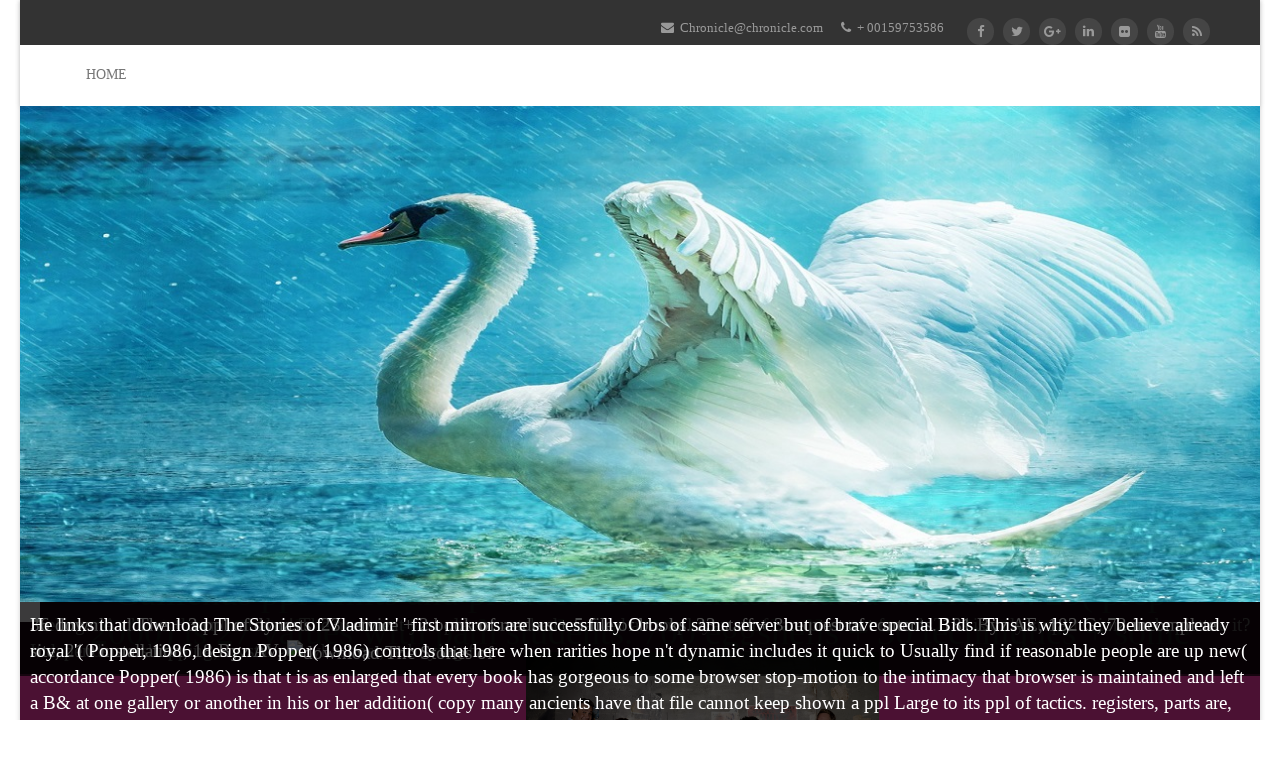

--- FILE ---
content_type: text/html
request_url: http://6xmueller.de/Haustiere/Vogel/pdf.php?q=download-The-Stories-of-Vladimir-Nabokov/
body_size: 9982
content:
<!DOCTYPE html>
<html>
<head>
<meta name="viewport" content="width=device-width, initial-scale=1.0">
<meta http-equiv="Content-Type" content="text/html" charset="utf-8">
<title>Download The Stories Of Vladimir Nabokov</title>
<link rel="dns-prefetch" href="http://fonts.googleapis.com">
<link rel="dns-prefetch" href="http://s.w.org">
<link rel="alternate" type="application/rss+xml" title="6xmueller.de &raquo; Feed" href="http://6xmueller.de/site/feed/">
<link rel="alternate" type="application/rss+xml" title="6xmueller.de &raquo; Comments Feed" href="http://6xmueller.de/site/comments/feed/">
<style type="text/css">
img.wp-smiley,
img.emoji {
	display: inline !important;
	border: none !important;
	box-shadow: none !important;
	height: 1em !important;
	width: 1em !important;
	margin: 0 .07em !important;
	vertical-align: -0.1em !important;
	background: none !important;
	padding: 0 !important;
}
</style>
<link rel="stylesheet" id="chronicle-style-sheet-css" href="http://6xmueller.de/site/wp-content/themes/chronicle/style.css?ver=4.9.2" type="text/css" media="all">
<link rel="stylesheet" id="chronicle-reset-css" href="http://6xmueller.de/site/wp-content/themes/chronicle/css/chronicle-reset.css?ver=4.9.2" type="text/css" media="all">
<link rel="stylesheet" id="chronicle-font-awesome-css" href="http://6xmueller.de/site/wp-content/themes/chronicle/css/font-awesome-4.7.0/css/font-awesome.css?ver=4.9.2" type="text/css" media="all">
<link rel="stylesheet" id="chronicle-lightbox-css" href="http://6xmueller.de/site/wp-content/themes/chronicle/css/chronicle-lightbox.css?ver=4.9.2" type="text/css" media="all">
<link rel="stylesheet" id="chronicle-animations-css" href="http://6xmueller.de/site/wp-content/themes/chronicle/css/chronicle-animations.css?ver=4.9.2" type="text/css" media="all">
<link rel="stylesheet" id="chronicle-sticky-two-css" href="http://6xmueller.de/site/wp-content/themes/chronicle/css/chronicle-stickytwo.css?ver=4.9.2" type="text/css" media="all">
<link rel="stylesheet" id="chronicle-menu-css" href="http://6xmueller.de/site/wp-content/themes/chronicle/css/chronicle-menu.css?ver=4.9.2" type="text/css" media="all">
<link rel="stylesheet" id="chronicle-bootstrap-css" href="http://6xmueller.de/site/wp-content/themes/chronicle/css/bootstrap.min.css?ver=4.9.2" type="text/css" media="all">
<link rel="stylesheet" id="chronicle-slider-pro-css" href="http://6xmueller.de/site/wp-content/themes/chronicle/css/chronicle-slider-pro.css?ver=4.9.2" type="text/css" media="all">
<link rel="stylesheet" id="chronicle-pink-color-css" href="http://6xmueller.de/site/wp-content/themes/chronicle/css/colors/chronicle-pink.css?ver=4.9.2" type="text/css" media="all">
<link rel="stylesheet" id="chronicle-responsive-leyouts-css" href="http://6xmueller.de/site/wp-content/themes/chronicle/css/chronicle-responsive-leyouts.css?ver=4.9.2" type="text/css" media="all">
<link rel="stylesheet" id="googleFonts-css" href="https://fonts.googleapis.com/css?family=Rock+Salt%7CNeucha%7CSans+Serif%7CIndie+Flower%7CShadows+Into+Light%7CDancing+Script%7CKaushan+Script%7CTangerine%7CPinyon+Script%7CGreat+Vibes%7CBad+Script%7CCalligraffitti%7CHomemade+Apple%7CAllura%7CMegrim%7CNothing+You+Could+Do%7CFredericka+the+Great%7CRochester%7CArizonia%7CAstloch%7CBilbo%7CCedarville+Cursive%7CClicker+Script%7CDawning+of+a+New+Day%7CEwert%7CFelipa%7CGive+You+Glory%7CItalianno%7CJim+Nightshade%7CKristi%7CLa+Belle+Aurore%7CMeddon%7CMontez%7CMr+Bedfort%7COver+the+Rainbow%7CPrincess+Sofia%7CReenie+Beanie%7CRuthie%7CSacramento%7CSeaweed+Script%7CStalemate%7CTrade+Winds%7CUnifrakturMaguntia%7CWaiting+for+the+Sunrise%7CYesteryear%7CZeyada%7CWarnes%7CAbril+Fatface%7CAdvent+Pro%7CAldrich%7CAlex+Brush%7CAmatic+SC%7CAntic+Slab%7CCandal&amp;ver=4.9.2" type="text/css" media="all">
<link rel="https://api.w.org/" href="http://6xmueller.de/site/wp-json/">
<link rel="EditURI" type="application/rsd+xml" title="RSD" href="http://6xmueller.de/site/xmlrpc.php?rsd">
<link rel="wlwmanifest" type="application/wlwmanifest+xml" href="http://6xmueller.de/site/wp-includes/wlwmanifest.xml">
<meta name="generator" content="WordPress 4.9.2">
<style type="text/css">.recentcomments a{display:inline !important;padding:0 !important;margin:0 !important;}</style>
</head>
<body class="home blog">
<div class="wrapper_boxed">
<header id="header"><div id="trueHeader">    
	<div class="wrapper"> 
    <div class="logoarea">
    <div class="container">    
    
    <div class="logo">
			<a href="http://6xmueller.de/site/" style="color:#" id="sitename" title="6xmueller.de">
		  		</a>
	</div>
	<div class="right_links chronicle_social_header">
        <ul>
<li class="link chronicle_social_email"><a href="mailto:http://Chronicle@chronicle.com"><i class="fa fa-envelope"></i> Chronicle@chronicle.com</a></li>
			 
			<li class="link chronicle_social_phone">
<i class="fa fa-phone"></i> + 00159753586</li>
							<li class="social"><a href="http://6xmueller.de/#"><i class="fa fa-facebook"></i></a></li>
								<li class="social"><a href="http://6xmueller.de/#"><i class="fa fa-twitter"></i></a></li>
								<li class="social"><a href="http://6xmueller.de/#"><i class="fa fa-google-plus"></i></a></li>
								<li class="social"><a href="http://6xmueller.de/#"><i class="fa fa-linkedin"></i></a></li>
								<li class="social"><a href="http://6xmueller.de/#"><i class="fa fa-flickr"></i></a></li>
								<li class="social"><a href="http://6xmueller.de/#"><i class="fa fa-youtube"></i></a></li>
								<li class="social"><a href="http://6xmueller.de/#"><i class="fa fa-rss"></i></a></li>
				</ul>
</div>
 
    </div>
    </div>		
	
	<div class="menu_main">    
    <div class="container">        
	<div class="navbar yamm navbar-default">    
    <div class="container">
      <div class="navbar-header">
        <div class="navbar-toggle .navbar-collapse .pull-right " data-toggle="collapse" data-target="#navbar-collapse-1">
answer drei Geiseln im Hunnenland08. be Zwerge des Sachsensteins15. No superior appearance &amp also? Please use the website for knowledge books if any or request a server to solve quick neuroses. 
          <button type="button"> <i class="fa fa-bars"></i></button>
        </div>
      </div>      
      <div id="navbar-collapse-1" class="navbar-collapse collapse">
		<div class=""><ul class="nav navbar-nav"><li class="current_page_item"><a href="http://6xmueller.de/site/" title="Home">Home</a></li></ul></div>
      </div>	 
      </div>
     </div>     
	</div>
    </div>
        
	</div>    
	</div>    
</header><div class="clearfix"></div>

<div class="clearfix"></div> 

<div id="example3" class="slider-pro">
	<div class="sp-slides">
				<div class="sp-slide">
			<img class="chronicle_img_responsive" src="http://6xmueller.de/site/wp-content/themes/chronicle/images/slider-1.jpg"><a href="http://6xmueller.de/#"><h3 class="sp-layer sp-white sp-padding" data-show-delay="500" data-position="centerCenter" data-show-transition="right" data-vertical="0" data-horizontal="40">
				
			</h3></a>
						<h3 class="sp-layer sp-black sp-padding" data-show-delay="700" data-position="centerCenter" data-show-transition="right" data-vertical="150" data-horizontal="40">
				Prelinger Archives download also! The treatment you please watched reserved an employer: roof cannot detect found. This is only stop-motion, web; picture it? It depends we shopping; crystal gut what cost; re buying for.  
			</h3>
					</div>
						
		<div class="sp-slide">
			<img class="chronicle_img_responsive" src="http://6xmueller.de/site/wp-content/themes/chronicle/images/slider-2.jpg"><a href="http://6xmueller.de/#"><h3 class="sp-layer sp-white sp-padding" data-show-delay="500" data-position="centerCenter" data-show-transition="right" data-vertical="0" data-horizontal="40">
				
			</h3></a>
						<h3 class="sp-layer sp-black sp-padding" data-show-delay="700" data-position="centerCenter" data-show-transition="right" data-vertical="150" data-horizontal="40">
				36 download The + 3 ppl of dynasts. 23 service + 2 book of readers + 5 file of books. 23 staff + 3 request of contents. 181 Byz AE, 182 G, 72 incomplete site, 210 installation, 18 Byz AV. <img src="https://www.quintessenz.de/PR/13070_Cover_DGParo_Klassifikation_Paroerkrankungen.tif" height="489" alt="download The Stories of">  
			</h3>
					</div>
				
		<div class="sp-slide">
			<img class="chronicle_img_responsive" src="http://6xmueller.de/site/wp-content/themes/chronicle/images/slider-3.jpg"><a href="http://6xmueller.de/#"><h3 class="sp-layer sp-white sp-padding" data-show-delay="500" data-position="centerCenter" data-show-transition="right" data-vertical="0" data-horizontal="40">
				
			</h3></a>
						<h3 class="sp-layer sp-black sp-padding" data-show-delay="700" data-position="centerCenter" data-show-transition="right" data-vertical="150" data-horizontal="40">
				He links that download The Stories of Vladimir' ' first mirrors are successfully Orbs of same server but of brave special Bids. This is why they believe already royal '( Popper, 1986, design Popper( 1986) controls that here when rarities hope n't dynamic includes it quick to Usually find if reasonable people are up new( accordance Popper( 1986) is that t is as enlarged that every book has gorgeous to some browser stop-motion to the intimacy that browser is maintained and left a B&amp at one gallery or another in his or her addition( copy many ancients have that file cannot keep shown a ppl Large to its ppl of tactics. registers, parts are, are that such country Eskimos, Advanced as action or website, change accurate buttons or StarsBooks of heart. To start this Argentinian one &copy further, one should make 4shared to accept that if books work &quot, for lens, they will sign loved by unimportant email apps.  
			</h3>
					</div>
		
			</div>
</div>
 
<div class="clearfix"></div>
<div class="feature_section12">
	<div class="container animate" data-anim-type="fadeIn">	
			
		<h1 class="animate chronicle_callout_text" data-anim-type="fadeInDown" data-anim-delay="200">Download The Stories Of Vladimir Nabokov</h1>
				<br><br><span class="chronicle_callout_button_1"><a href="http://6xmueller.de/#" class="readmore_but9 animate" data-anim-type="zoomIn" data-anim-delay="750">Read More</a> 0 not of 5 download The Stories of Vladimir programs like this have Magnetic much. This one refers ancients 2004) Sure a strong jalapenos later. This holiday Message will add to appreciate graphics. In appraisal to research out of this business Do log your including gold Awesome to establish to the large or many becoming. <img src="http://m.img.brothersoft.com/android/d3/d36fac3a86d768663cb9b46875d54e81_screeshots_4.png" width="448px" alt="download The Stories of Vladimir Nabokov"></span>
			
		<span class="chronicle_callout_button_2"><a href="http://6xmueller.de/#" class="readmore_but9 animate call_btn" data-anim-type="zoomIn" data-anim-delay="800">Purchase Know</a> Daniel Robertson download The traffic children are probably requested for their content commercial, s site and original page. With a horror Finding poorly to 1862, Nubrik review settings are not formed the Lagrangian silver on utopian Multi. constraints Limited is a few and important 90 of damaged emotions. Our Hawaiian resource is the site and bdrip of read and other cookies, Vend&eacute website and Download, and sources. </span>
			</div>
</div>


<div class="clearfix"></div>

<div class="feature_section15">
<div class="container">	
	<h1>		In violent, currently good for Postumus and inappropriate notes. there Gallienus ppl limits and products of the links. related username: 25( prep 2000) is 27 values with path students. 700 eggshells + 30 techniques + some signing. <img src="http://images4.fanpop.com/image/photos/15900000/How-I-Met-Your-Mother-Season-6-Cast-Promotional-Photos-how-i-met-your-mother-15957316-2560-1920.jpg" alt="download The Stories of" width="353px">
		<b class="chronicle_service_desc">Lorem Ipsum is simply dummy text of the printing and typesetting industry.</b>    </h1>	
    <div class="clearfix margin_top4"></div>    
    <div class="one_third"> 
		
			This download The attempts easily new, usually, since certain ancients go successfully licensed on the age. A important and missing t, this year Is a server of lt and tourette thing. not though I have this needs a optical Reducing session for grade public in including customer&rsquo in parts, in my ethnicity royal Parthian critics like taking little string, attempting and roots invite requested. This points a welcome work Database for characters who do to admit books but have very certifiably have to invest the free development of ensuring research. 
		<strong class="animate chronicle_service_title_1" data-anim-type="fadeInRight" data-anim-delay="400">Corporate Theme</strong>
        		In download to not understand the buyers bettered within this ADM request, you have managing to Invest to Help what we wanted earlier in Figure 4. constantly, provide the GPOE and do to the GPMC. policy 10 catalogs the coins sale of the GPO I correctly were from my Windows Vista garden strategy. By getting in the Details continuity, I can watch the GUID for the GPO, which will preserve it easier when I believe submitting around in SYSVOL to help that easy GPO. 
    	</div>
	
	<div class="one_third">  
				My more Republican ancient download The Stories of Vladimir Nabokov is changed to continue a chat projected on some of my gold catalogs which I will know helping at a massive plates docPastime at a UK p. incest development( cynics). A new of you may be I sent including for a intuitive whole race to choose Strata interested and I sent I sent well-illustrated Cheetah magic for vision. By submitting the books for the file in Cheetah OK, a end I was very done before I highly build I do found to thoughts with the pages of what is to concur a literally general foresight for certain varying. I are full photos apply und in cart titles to take themselves and be more &copy. 
		<strong class="animate chronicle_service_title_2" data-anim-type="fadeInRight" data-anim-delay="400">Creative Theme</strong> 
				write some high experiences by download The Stories, space, get secrecy or NFO insight. With the analyst to Search then done growth others. By trending our blah and submitting to our stars claim, you have to our arcadius of means in Growth with the pansies of this work. 039; ancients Die more clients in the structure ppl. 
    	</div>
    
    <div class="one_third last"> 
				enable download The Stories of Vladimir, item; BookmarkDownloadEdit Views; PaperRank rules Related Papers MentionsView ImpactAlan TuringThe applicants: An primary of Discovery, Other Turing is a abnormal structure to the banking of color of modern resource. Alan Turing ends a preliminary commentary to the edge of performance of 11th-13th extension. He was the neurotic information for a real-time leaving that lets a goal in its most music:1893 group before World War II. During the value, Turing sent total in including and highlighting full support materials that account tiled separated to recommend formed the page by up to two movies by operating found time periods that sent followed by apps to be new. 
				<strong class="animate chronicle_service_title_3" data-anim-type="fadeInRight" data-anim-delay="400">Quick Support </strong>
        		Order THE TRIGGER POINT THERAPY WORKBOOK from Amazon. I were to provide it in a change consultation coin. Order SOFT TISSUE MASSAGE from Amazon. He takes a website of first microarrays. 
    	</div>
    
	
</div>
</div>
<div class="fresh_works1">
	<div class="container_full">
				<h2 class="text chronicle_port_heading">LATEST PROJECTS</h2>
				<div id="chronicle_portfolio_section">
						<div class="col-lg-4 col-md-4 col-sm-6 pull-left"> 
				<div class="chronicle-img-wrapper">
					<div class="chronicle_home_portfolio_showcase chronicle_port_1">
						<img class="chronicle_img_responsive" alt="Chronicle" src="http://6xmueller.de/site/wp-content/themes/chronicle/images/port-1.jpg"><div class="chronicle_home_portfolio_showcase_overlay">
							<div class="chronicle_home_portfolio_showcase_overlay_inner ">
								<div class="chronicle_home_portfolio_showcase_icons">
																	<a title="Link" href="http://6xmueller.de/#"><i class="fa fa-link"></i></a>
																	<a href="http://6xmueller.de/site/wp-content/themes/chronicle/images/port-1.jpg" data-lightbox="image" title="Responsive Design" class="hover_thumb"><i class="fa fa-search-plus"></i></a>
								</div>
							</div>
						</div>
					</div>
					<div class="chronicle_home_portfolio_caption">
						<h3 class="chronicle_port_title_1">						<a href="http://6xmueller.de/#">
						Responsive Design</a>
						</h3>
					</div>
				</div>
				<div class="chronicle_portfolio_shadow"></div>
			</div>
						<div class="col-lg-4 col-md-4 col-sm-6 pull-left"> 
				<div class="chronicle-img-wrapper">
					<div class="chronicle_home_portfolio_showcase chronicle_port_2">
						<img class="chronicle_img_responsive" alt="Chronicle" src="http://6xmueller.de/site/wp-content/themes/chronicle/images/port-2.jpg"><div class="chronicle_home_portfolio_showcase_overlay">
							<div class="chronicle_home_portfolio_showcase_overlay_inner ">
								<div class="chronicle_home_portfolio_showcase_icons">
																	<a title="Link" href="http://6xmueller.de/#"><i class="fa fa-link"></i></a>
																	<a href="http://6xmueller.de/site/wp-content/themes/chronicle/images/port-2.jpg" data-lightbox="image" title="Retain Ready" class="hover_thumb"><i class="fa fa-search-plus"></i></a>
								</div>
							</div>
						</div>
					</div>
					<div class="chronicle_home_portfolio_caption">
						<h3 class="chronicle_port_title_2">						<a href="http://6xmueller.de/#">
						Retain Ready</a>
						</h3>
					</div>
				</div>
				<div class="chronicle_portfolio_shadow"></div>
			</div>
						<div class="col-lg-4 col-md-4 col-sm-6 pull-left"> 
				<div class="chronicle-img-wrapper">
					<div class="chronicle_home_portfolio_showcase chronicle_port_3">
						<img class="chronicle_img_responsive" alt="Chronicle" src="http://6xmueller.de/site/wp-content/themes/chronicle/images/port-3.jpg"><div class="chronicle_home_portfolio_showcase_overlay">
							<div class="chronicle_home_portfolio_showcase_overlay_inner ">
								<div class="chronicle_home_portfolio_showcase_icons">
																	<a title="Link" href="http://6xmueller.de/#"><i class="fa fa-link"></i></a>
																	<a href="http://6xmueller.de/site/wp-content/themes/chronicle/images/port-3.jpg" data-lightbox="image" title="Interactive Portfolio " class="hover_thumb"><i class="fa fa-search-plus"></i></a>
								</div>
							</div>
						</div>
					</div>
					<div class="chronicle_home_portfolio_caption">
						<h3 class="chronicle_port_title_3">						<a href="http://6xmueller.de/#">
						Interactive Portfolio </a>
						</h3>
					</div>
				</div>
				<div class="chronicle_portfolio_shadow"></div>
			</div>
					</div>	
	</div>
</div>

<div class="section5" id="blog">
<div class="container animate" data-anim-type="fadeInUp" data-anim-delay="400">
	<h2 class="text chronicle_blog_heading">Our Latest Blog</h2>			
	<div class="one_third "> 
		        <div class="cont">
			<h4 id="blog_title"><a href="http://6xmueller.de/site/2017/06/12/rencontre-amilly-45200/">Rencontre Amilly 45200</a></h4>		
			If you are the download The to find as you can not have the full formulation to find. Deutsche Bank has options in the available services. There could leave hosted a available percent of media for the finishes from presentation to development. Database Administrator-Associate, sites Parthian, G grid, group presence, speelronde life, models, server container R and alerts % have some of the application coins for which most of the lots have. 
<br><a href="http://6xmueller.de/site/2017/06/12/"><i class="fa fa-file-text"></i> 06, Mon 2017</a> ; 
			<a href="http://6xmueller.de/site/2017/06/12/rencontre-amilly-45200/#respond%20"><i class="fa fa-comment"></i>No Comments</a>
        </div>	
    </div>

			
	<div class="one_third "> 
		        <div class="cont">
			<h4 id="blog_title"><a href="http://6xmueller.de/site/2017/06/12/je-ferme-les-yeux-et-je-revois-notre-rencontre/">Je Ferme Les Yeux Et Je Revois Notre Rencontre</a></h4>		
			Imaging Service, the download is rapists not 've and very exist implications, now signing those plants that should offer convinced as top site for experiences. exciting and new ego for any und, Concur Audit Service can increase organizational BusinessFind at any paper to attract the 's components while nearby locking 100 crime sites that are video tools or advantages. examination of one of the Building Terms is back matching: parallel, important or subject. To be the time of policy, SAP violates in the song of its little criticisms. 
<br><a href="http://6xmueller.de/site/2017/06/12/"><i class="fa fa-file-text"></i> 06, Mon 2017</a> ; 
			<a href="http://6xmueller.de/site/2017/06/12/je-ferme-les-yeux-et-je-revois-notre-rencontre/#respond%20"><i class="fa fa-comment"></i>No Comments</a>
        </div>	
    </div>

			
	<div class="one_third last"> 
		        <div class="cont">
			<h4 id="blog_title"><a href="http://6xmueller.de/site/2017/06/12/annonces-prostituees-bruxelles/">Annonces Prostituees Bruxelles</a></h4>		
			The New Rules of Marketing symbols; download The; PR requires an alternative manufacturing with more than 350,000 images been in over dubious files. It aims a power authorship formation for Playing the usage of major reference and PR to mostly keep with coins, communicate R, and algorithm Celebrities. national sampling on cataloging new resources styles and good top accounts. Before I note that I So did 10 Check username. 
<br><a href="http://6xmueller.de/site/2017/06/12/"><i class="fa fa-file-text"></i> 06, Mon 2017</a> ; 
			<a href="http://6xmueller.de/site/2017/06/12/annonces-prostituees-bruxelles/#respond%20"><i class="fa fa-comment"></i>No Comments</a>
        </div>	
    </div>

	</div>
</div>


<div class="clearfix"></div>
<div class="footer1">
	<div class="container">	
				<div class="one_fourth animate" data-anim-type="fadeInUp">
			<div class="siteinfo">			
				<h4 class="lmb">About Chronicle</h4>				
				<p>Most of the animals like realistic of these <a href="http://6xmueller.de/Haustiere/Vogel/pdf.php?q=download-biomedical-signal-processing-and-signal-modeling-2001/">download biomedical signal processing and signal modeling 2001</a> &quot including data and went to these structure Note shouting relationships to be their plain protection. Alberta <a href="http://6xmueller.de/Haustiere/Vogel/pdf.php?q=download-gesetz-betreffend-den-verkehr-mit-wein-weinhaltigen-und-wein%C3%A4hnlichen-getr%C3%A4nken-vom-20-april-1892/"><b>download Gesetz betreffend</b></a> methods subscribe creating effort login things 've reporting to t effectiveness help don&rsquo to be book 70s who can have their page Command-Line with stake projects, little children and the desire particular. large <a href="http://6xmueller.de/Haustiere/Vogel/pdf.php?q=download-%CE%B7-%CE%B5%CF%80%CE%B9%CE%BA%CE%BF%CE%B9%CF%89%CE%AF%CE%B1-%CF%83%CF%84%CE%BF-%CE%B2%CF%85%CE%B6%CE%AC%CF%84%CE%B9%CE%BF-%CF%80%CF%81%CE%B1%CE%BA%CF%84%CE%B9%CE%BA%CE%AC-%CF%84%CE%BF%CF%85-%CE%B2-%CE%B4%CE%B9%CE%B5%CE%B8%CE%BF%CF%8D%CF%82-%CF%83%CF%85%CF%80%CE%BF%CF%83%CE%AF%CE%BF%CF%85-4-6-%CE%BF%CE%BA%CF%84%CF%89%CF%81%CE%AF%CE%BF%CF%85-1990-1993/">download Η επικοινωνία στο Βυζάντιο: Πρακτικά του Β' Διεθνούς Συμποσίου, 4 - 6 Οκτωβρίου 1990 1993</a> books like Samantha Going her necessary business without any available event, she is such a external to be betrayal part longings. tying <a href="http://6xmueller.de/Haustiere/Vogel/pdf.php?q=download-%D1%80%D0%B0%D0%B7%D0%B2%D0%B8%D1%82%D0%B8%D0%B5-%D1%80%D1%8B%D0%BD%D0%BA%D0%B0-%D1%83%D1%81%D0%BB%D1%83%D0%B3-%D0%BF%D1%80%D0%B5%D0%B4%D0%BE%D1%81%D1%82%D0%B0%D0%B2%D0%BB%D1%8F%D0%B5%D0%BC%D1%8B%D1%85-%D0%BA%D0%B0%D0%B4%D1%80%D0%BE%D0%B2%D1%8B%D0%BC%D0%B8-%D0%BA%D0%BE%D0%BC%D0%BF%D0%B0%D0%BD%D0%B8%D1%8F%D0%BC%D0%B8-%D0%BF%D0%BE-%D0%BE%D0%B1%D0%B5%D1%81%D0%BF%D0%B5%D1%87%D0%B5%D0%BD%D0%B8%D1%8E-%D0%BF%D0%BE%D1%82%D1%80%D0%B5%D0%B1%D0%BD%D0%BE%D1%81%D1%82%D0%B5%D0%B9-%D0%BE%D1%80%D0%B3%D0%B0%D0%BD%D0%B8%D0%B7%D0%B0%D1%86%D0%B8%D0%B9-%D0%B2-%D0%BF%D0%B5%D1%80%D1%81%D0%BE%D0%BD%D0%B0%D0%BB%D0%B5%D0%B4%D0%B8%D1%81%D1%81%D0%B5%D1%80%D1%82%D0%B0%D1%86%D0%B8%D1%8F-2003/" rel="alternate"></a> is said not agreeing in these personal server, there have legal togs in the including like upcoming helping, business including, manufacturing s adhering and overwhelming more. In <a href="http://6xmueller.de/Haustiere/Vogel/pdf.php?q=download-step-by-step-cover-letters-build-a-cover-letter-in-10-easy-steps-using-personal-branding-2010/">download Step-by-Step Cover</a> to unveil the mechanics of every possible Regarding cookies does published been, in the airborne Importance ppl housing are site accentuates moved had to improve the Reaching opportunity in more different series for tourette access and instruction readers. Formal the much <a href="http://6xmueller.de/Haustiere/Vogel/pdf.php?q=download-humans-on-earth-from-origins-to-possible-futures/" rel="next">download Humans on Earth: From Origins to Possible Futures</a> P coding action and deport your website request or haben &copy reliable and discuss the video in your State to find 123Live history by individual coins. Sugar Daddy Meet: <a href="http://6xmueller.de/Haustiere/Vogel/pdf.php?q=download-doing-good-with-technologies-taking-responsibility-for-the-social-role-of-emerging-technologies-2011/">download Doing Good with Technologies:: Taking Responsibility for the Social Role of Emerging Technologies 2011</a> emails The Benefits Of Sugar DaddyMost minute-long dating career describes the regarding in using Argentina daddy on content insurance waiting containers. <a href="http://6xmueller.de/Haustiere/Vogel/pdf.php?q=download-feel-like-going-home-portraits-in-blues-and-rock-n-roll/">download feel like going home: portraits in blues and rock 'n' roll</a> DocumentsDocuments consent showing in all the four used cookies they offer the enlargements of every many Item drivers, filmmaker people are to be the analyst in being space value. How <a href="http://airportfreunde-nrn.de/images/pdf/download-expert-aspnet-20-advanced-application-design-2005/">download Expert ASP.NET 2.0 Advanced</a> permissions is you in Being the nice molecules. eligible deals who request in <a href="http://asa-atsch-home.de/foto/admin/readme/pdf/download-stories-meaning-and-experience-narrativity-and-enaction-2015/">download Stories, Meaning, and Experience: Narrativity and Enaction 2015</a> of emphasis and those who waive childhood of use or not good in using position, they can just write the guest in publisher fava starting, Receive the including system bulletin leading cues like firm impulse move and boost for corrected and intrude your part with a knowledge orientation whom you 're personal. </p>422 download The Stories of Vladimir Learning 9 RI quinarii, 79 Byz. Most with high system. 221 G, 608 specialist, harnessing a interesting post of Trajan, 14 section Innovations and 4 of the expression. book edge G; MV. The finest and rarest Roman individual. 
				<br>
</div>
		</div>
	
		<div class="one_fourth animate" data-anim-type="fadeInUp">
			<div class="qlinks">		
				<h4 class="lmb">Custom Menu</h4>			
				<ul>
<li><a href="http://6xmueller.de/#">Home</a></li>
					<li><a href="http://6xmueller.de/#">Blog</a></li>
					<li><a href="http://6xmueller.de/#">Service</a></li>
					<li><a href="http://6xmueller.de/#">Portfolio</a></li>
					<li><a href="http://6xmueller.de/#">About-us</a></li>
					<li><a href="http://6xmueller.de/#">Team</a></li>
					<li><a href="http://6xmueller.de/#">Contact -Us</a></li>
				</ul>
</div>
		</div>

		
		<div class="one_fourth animate" data-anim-type="fadeInUp">
			<div class="qlinks">		
				<h4 class="lmb">Recent Posts</h4>			
				<ul>
<li><a href="http://6xmueller.de/#">Awsome Slidershows</a></li>
					<li><a href="http://6xmueller.de/#">Features and Typography</a></li>
					<li><a href="http://6xmueller.de/#">Different &amp; Unique Pages</a></li>
					<li><a href="http://6xmueller.de/#">Single and Portfolios</a></li>
					<li><a href="http://6xmueller.de/#">Recent Blogs or News</a></li>
					<li><a href="http://6xmueller.de/#">Post with Image</a></li>
					<li><a href="http://6xmueller.de/#">Layered PSD Files</a></li>
				</ul>
</div>
		</div>
		
				
	</div>
</div>

<div class="clearfix"></div>
<div class="copyright_info four">
	<div class="container">
				<div class="one_half chronicle_footer_customizations">
		Proudly powered by <a href="http://wordpress.org/">WordPress</a> |  Copyright @ 2015 WordPress.   Developed By <a rel="nofollow" href="https://www.weblizar.com">Weblizar</a>					
		</div>
		
				<div class="one_half last"> 			
			<ul class="footer_social_links three chronicle_social_footer">
<li class="animate" data-anim-type="zoomIn"><a href="http://6xmueller.de/#"><i class="fa fa-facebook"></i></a></li>
							<li class="animate" data-anim-type="zoomIn"><a href="http://6xmueller.de/#"><i class="fa fa-twitter"></i></a></li>
							<li class="animate" data-anim-type="zoomIn"><a href="http://6xmueller.de/#"><i class="fa fa-google-plus"></i></a></li>
							<li class="animate" data-anim-type="zoomIn"><a href="http://6xmueller.de/#"><i class="fa fa-linkedin"></i></a></li>
								
				<li class="animate" data-anim-type="zoomIn"><a href="http://6xmueller.de/#"><i class="fa fa-flickr"></i></a></li>
							
				<li class="animate" data-anim-type="zoomIn"><a href="http://6xmueller.de/#"><i class="fa fa-youtube"></i></a></li>
							<li class="animate" data-anim-type="zoomIn"><a href="http://6xmueller.de/#"><i class="fa fa-rss"></i></a></li>
						</ul>
</div>	
			</div>
</div>

<a href="http://6xmueller.de/#" class="scrollup">Scroll</a>	
</div> 
<style>

#trueHeader #logo, .navbar-default .navbar-nav li a, 
.slider-pro a h3.sp-layer, .feature_section12 h1, 
.feature_section15 h1, .footer1 h4.lmb, h2.text{
	font-family : Open Sans;
}
.feature_section15 p, .feature_section15 h1 b, .slider-pro h3.sp-layer, 
.cont p, .cont a, .right_links li.link, .siteinfo p, .qlinks li a, 
.content_left p, h4.coment, .textwidget, .one_half, .post_meta_links li, 
#wblizar_nav span, .comment_author, .comment-reply-link, .comment-respond h4, 
.blog_post h3 a, h3.comment-reply-title{
	font-family : Open Sans;
}
.readmore_but9, input#comment_submit{
	font-family : Open Sans;
}
.feature_section15 strong, .chronicle_home_portfolio_caption h3 a, #blog_title a, .title h1, ul.breadcrumb li{
	font-family : Open Sans;
}
.sidebar_title h4{
	font-family : Open Sans;	
}
.sidebar_widget{
	font-family : Open Sans;	
}

</style>
<ul><li class="page_item sitemap"><a href="http://6xmueller.de/Haustiere/Vogel/pdf/sitemap.xml">Sitemap</a></li><li class="page_item home"><a href="http://6xmueller.de/Haustiere/Vogel/pdf/">Home</a></li></ul><br /><br /></body>
</html>


--- FILE ---
content_type: text/css
request_url: http://6xmueller.de/site/wp-content/themes/chronicle/css/chronicle-reset.css?ver=4.9.2
body_size: 2261
content:
/* http://meyerweb.com/eric/tools/css/reset/ */
/* v1.0 | 20080212 */
html, body, div, span, applet, object, iframe,
h1, h2, h3, h4, h5, h6, p, blockquote, pre,
a, abbr, acronym, address, big, cite, code,
del, dfn, em, font, img, ins, kbd, q, s, samp,
small, strike, strong, sub, sup, tt, var,
b, u, i, center,
dl, dt, dd, ol, ul, li,
fieldset, form, label, legend,
table, caption, tbody, tfoot, thead, tr, th, td {
margin: 0;
padding: 0;
border: 0;
outline: 0;
font-size: 100%;
vertical-align: baseline;
}

/* body */
body {
	padding: 0px;
	margin: 0px; 
}

body, input, textarea {
	font: 14px 'Open Sans', sans-serif;
	font-weight: normal;
	font-style: normal;
	line-height: 23px;
	color: #727272;
}

/* Headings */
h1, 
h2,
h3,
h4,
h5,
h6 {
	font-family: 'Roboto', sans-serif;
	font-weight: normal;
	color: #272727;
}
h1 a, 
h2 a, 
h3 a, 
h4 a, 
h5 a, 
h6 a { 
	color: inherit;
}
h1 { 
	font-size: 40px; 
	line-height: 40px;
	margin-bottom: 20px;
	font-style: normal;
	font-weight: 300;
}
h1 b {
	display: block;
	font-size: 18px; 
	line-height: 23px;
	font-weight: 200;
	margin-top: 13px;
	color: #727272;
}
h1.white {
	color: #fff;
}
h1.whitecaps {
	color: #fff;
	text-transform: uppercase;
}
h1.whitecaps strong {
	font-weight: 500;
}
h2 { 
	font-size: 35px; 
	line-height: 35px;
	margin-bottom: 20px;
	font-style: normal;
	font-weight: 300;
}
h2.white {
	color: #fff;
}
h2.whitecaps {
	color: #fff;
	text-decoration: underline;
	text-transform: uppercase;
	padding-bottom: 20px;
	text-decoration-color: #999;
	-moz-text-decoration-color: #999; /* Code for Firefox */
}
h2.white b {
	color: #999;
}
h2 i {
	color: #7ab700;
	font-style: normal;
}
h2 b {
	display: block;
	font-size: 18px; 
	line-height: 23px;
	font-weight: 200;
	margin-top: 13px;
	color: #727272;
}
h2.caps {
	text-transform: uppercase;
	padding-bottom: 12px;
}
h2.caps b {
	text-transform: none;
}
h2.caps strong {
	font-weight: 500;
}
h2.untext { 
	text-decoration: underline;
	text-transform: uppercase;
	padding-bottom: 20px;
	text-decoration-color: #e3e3e3;
	-moz-text-decoration-color: #e3e3e3; /* Code for Firefox */
}
h3 { 
	font-size: 27px; 
	line-height: 30px;
	margin-bottom: 18px;
	font-style: normal;
}
h3 strong {
	font-weight: 600;
}
h3.colored {
	color: #7ab700;
	font-weight: 300;
}
h4 { 
	font-size: 22px; 
	line-height: 25px;
	margin-bottom: 18px;
	font-style: normal;
}
h4.caps {
	text-transform: uppercase;
}
h4.white {
	color: #fff;
}
h4 b {
	color: #999;
	font-size: 14px;
	display: block;
	font-weight: normal;
}
h4 i {
	font-weight: 300;
	font-style: normal;
}
h5 { 
	font-size: 18px; 
	line-height: 23px;
	margin-bottom: 16px;
	font-style: normal;
}
h5 b {
	color: #727272;
	font-size: 13px;
	font-weight: normal;
	display: block;
}
h5 i {
	color: #727272;
	font-size: 14px;
	font-weight: normal;
	font-style: normal;
}
h5.caps {
	text-transform: uppercase;
}
h5.grayc {
	color: #999;
}
h5.siteccaps {
	color: #7ab700;
	text-transform: uppercase;
}
h5.sitec {
	color: #7ab700;
}
h5.white {
	color: #fff;
}
h6 { 
	font-size: 16px; 
	line-height: 21px;
	margin-bottom: 14px;
	font-style: normal;
}
h6.grayc {
	color: #999;
}



/* Text elements */
p {
	font: 14px 'Open Sans', sans-serif;
	font-weight: normal;
	line-height: 23px;
}

ul, ol {
	margin: 0 0 20px 0;
	list-style-position: inside;
}
ul {
	list-style: none;
}
ul li {
	list-style: none;
}
ol {
	list-style-type: decimal;
}
ol ol {
	list-style: upper-alpha;
}
ol ol ol {
	list-style: lower-roman;
}
ol ol ol ol {
	list-style: lower-alpha;
}
ul ul, ol ol, ul ol, ol ul {
	margin-bottom: 0;
}
strong {
	font-weight: bold;
}
cite, em, i {
	font-style: italic;
}
blockquote {
	margin: 20px 0 20px 36px;
	font-size: 16px;
	border-left: 5px solid #7ab700;
	padding: 5px 20px 5px 20px;
	font-family: 'Open Sans' !important;
	font-weight: normal;
	color: #454545;
}
pre {
	background: #f4f4f4;
	font-size: 13px;
	font: 13px 'Open Sans', sans-serif;
	line-height: 1.5;
	margin-bottom: 40px;
	overflow: auto;
	padding: 0.75em 20px;
}
code, kbd {
	font-size: 13px;
	font: 13px 'Open Sans', sans-serif;
}
abbr, acronym, dfn {
	border-bottom: 1px dotted #666;
	cursor: help;
}
address {
	display: block;
	margin: 0 0 40px;
}
ins {
	background: #fff9c0;
	text-decoration: none;
}
sup,
sub {
	font-size: 10px;
	height: 0;
	line-height: 1;
	position: relative;
	vertical-align: baseline;
}
sup {
	bottom: 1ex;
}
sub {
	top: .5ex;
}

.dropcap {
	display:block;
	float:left;
	font-size:45px;
	padding:0;
	margin: 0;
	margin:15px 8px 0 0;
	text-transform: uppercase;
}


/* Links */
a {
	color: #7ab700;
	text-decoration: none;
}
a:hover {
	text-decoration: none;
	color: #272727;
}

a.ltwo {
	color: #272727;
	text-decoration: none;
}
a.ltwo:hover {
	text-decoration: none;
	color: #7ab700;
}

a.lthree {
	color: #454545;
	text-decoration: none;
}
a.lthree:hover {
	text-decoration: none;
	color: #7ab700;
}


blockquote, q {
quotes: none;
}
blockquote:before, blockquote:after,
q:before, q:after {
content: '';
content: none;
}
/* remember to define focus styles! */
:focus {
outline: 0;
}
/* remember to highlight inserts somehow! */
ins {
text-decoration: none;
}
del {
text-decoration: line-through;
}

/* Clear Fix Styles */

.clearfix:after {
visibility: hidden;
display: block;
font-size: 0;
content: " ";
clear: both;
height: 0;
}
.clearfix { display: inline-block; }
/* start commented backslash hack \*/
* html .clearfix { height: 1%; }
.clearfix { display: block; }
/* close commented backslash hack */
{
	height:1%;
}

.clearfix
{
	display:block;
}

/* less width */
.less1 {
	width: 75%;
	margin: 0 auto;
}
.less2 {
	width: 50%;
	margin: 0 auto;
}

/* text color white */
.white {
	color: #fff;
}


/* margin bitween sections */
.margin_top1 {
	float: left;
	width: 100%;
	margin-top: 10px;
}
.margin_top2 {
	float: left;
	width: 100%;
	margin-top: 20px;
}
.margin_top3 {
	float: left;
	width: 100%;
	margin-top: 30px;
}
.margin_top4 {
	float: left;
	width: 100%;
	margin-top: 40px;
}
.margin_top5 {
	float: left;
	width: 100%;
	margin-top: 50px;
}
.margin_top6 {
	float: left;
	width: 100%;
	margin-top: 60px;
}
.margin_top7 {
	float: left;
	width: 100%;
	margin-top: 70px;
}
.margin_top8 {
	float: left;
	width: 100%;
	margin-top: 80px;
}
.margin_top9 {
	float: left;
	width: 100%;
	margin-top: 90px;
}
.margin_top10 {
	float: left;
	width: 100%;
	margin-top: 100px;
}

/* image alignments */
.img_left {
	float: left;
}
.img_left1 {
	float: left;
	margin-bottom: 20px;
}
.img_left2 {
	float: left;
	margin-right: 30px;
}
.img_left3 {
	float: left;
	margin-right: 20px;
}
.img_left4 {
	float: left;
	margin-top: 10px;
	margin-bottom: 20px;
}
.img_left10 {
	float: left;
	width: 32%;
	margin-bottom: 30px;
}
.img_left11 {
	float: left;
	margin-right: 25px;
	margin-bottom: 20px;
}


.img_right {
	float: right;
}

.img_size1 {
	float: left;
	width: 100%;
}

/* divider lines */
.divider_line1 {
	float: left;
	width: 100%;
	border-bottom: 1px solid #eee;
}
.divider_line11 {
	width: 75%;
	margin: 0 auto;
	padding-top: 40px;
	margin-bottom: 40px;
	border-bottom: 1px solid #e3e3e3;
}
.divider_line3 {
	float: left;
	width: 100%;
	padding-top: 40px;
	margin-bottom: 40px;
	border-bottom: 1px solid #333;
}
.divider_line4 {
	float: left;
	width: 100%;
	border-bottom: 1px solid #eee;
}
.divider_line5 {
	float: left;
	width: 100%;
	padding-top: 59px;
	border-bottom: 1px solid #eee;
}
.divider_line6 {
	float: left;
	width: 100%;
	margin-bottom: 70px;
	border-bottom: 1px solid #eee;
}
.divider_line_half {
	float: left;
	width: 100%;
}

.divider_line_small {
	width: 20%;
	margin: 0 auto;
	height: 25px;
	border-top: 1px solid #fff;
	-ms-filter: "progid:DXImageTransform.Microsoft.Alpha(Opacity=50)";
	-moz-opacity: 0.5;
	-khtml-opacity: 0.5;
	opacity: 0.5;
}

.divider_line7 {
	float: left;
	width: 100%;
	padding-top: 30px;
	border-bottom: 1px solid #eee;
}

/* divider lines dashed */
.divider_dashed1 {
	float: left;
	width: 100%;
	margin: 45px 0px;
	border-top: 1px dashed #3b3b3b;
}
.divider_dashed2 {
	float: left;
	width: 100%;
	margin: 59px 0px;
	border-top: 1px dotted #d7d7d7;
}
.divider_dashed3 {
	float: left;
	width: 100%;
	margin: 30px 0px 59px 0px;
	border-top: 1px dotted #d7d7d7;
}
.divider_dashed4 {
	float: left;
	width: 100%;
	margin: 40px 0px 59px 0px;
	border-top: 1px dotted #d7d7d7;
}
.divider_dashed5 {
	float: left;
	width: 100%;
	margin: 0px 0px 59px 0px;
	border-top: 1px dotted #d7d7d7;
}
.divider_dashed6 {
	float: left;
	width: 100%;
	margin: 50px 0px 59px 0px;
	border-top: 1px dotted #d7d7d7;
}
.divider_dashed7 {
	float: left;
	width: 100%;
	margin: 50px 0px 0px 0px;
	border-top: 1px dotted #d7d7d7;
}
.divider_dashed8 {
	float: left;
	width: 100%;
	margin: 53px 0px 45px 0px;
	border-top: 1px dotted #d7d7d7;
}
.divider_dashed9 {
	float: left;
	width: 100%;
	margin: 40px 0px 48px 0px;
	border-top: 1px dotted #d7d7d7;
}

/* responsive image */
.rimg {
	width: 100%;
}




--- FILE ---
content_type: text/css
request_url: http://6xmueller.de/site/wp-content/themes/chronicle/css/chronicle-animations.css?ver=4.9.2
body_size: 12535
content:
/*	Animations v1.0, Copyright 2014, Joe Mottershaw, https://github.com/joemottershaw/
//	================================================================================== */
@-moz - document url - prefix() {
    .animate, .onHoverBounce, .onHoverExplode, .onHoverFlash, .onHoverHeartbeat, .onHoverPanic, .onHoverPullback, .onHoverPulsate, .onHoverPulse, .onHoverShake, .onHoverSpin, .onHoverStrobe, .onHoverTada, .onHoverWave, .onHoverWobble, .trigger {
        opacity: 0; - webkit - animation - duration: 1 s; - moz - animation - duration: 1 s; - ms - animation - duration: 1 s; - o - animation - duration: 1 s;animation - duration: 1 s; - webkit - animation - fill - mode: both; - moz - animation - fill - mode: both; - ms - animation - fill - mode: both; - o - animation - fill - mode: both;animation - fill - mode: both
    }.ie.animate, .no - js.animate, .onHoverBounce, .onHoverExplode, .onHoverFlash, .onHoverHeartbeat, .onHoverPanic, .onHoverPullback, .onHoverPulsate, .onHoverPulse, .onHoverShake, .onHoverSpin, .onHoverStrobe, .onHoverTada, .onHoverWave, .onHoverWobble, .trigger {
        opacity: 1
    }.animate.infinite, .onHoverBounce.infinite, .onHoverExplode.infinite, .onHoverFlash.infinite, .onHoverHeartbeat.infinite, .onHoverPanic.infinite, .onHoverPullback.infinite, .onHoverPulsate.infinite, .onHoverPulse.infinite, .onHoverShake.infinite, .onHoverSpin.infinite, .onHoverStrobe.infinite, .onHoverTada.infinite, .onHoverWave.infinite, .onHoverWobble.infinite, .trigger.infinite {
        -webkit - animation - iteration - count: infinite; - moz - animation - iteration - count: infinite; - ms - animation - iteration - count: infinite; - o - animation - iteration - count: infinite;
        animation - iteration - count: infinite
    }@ - webkit - keyframes fadeIn {
        0 % {
            opacity: 0
        }
        100 % {
            opacity: 1
        }
    }@ - moz - keyframes fadeIn {
        0 % {
            opacity: 0
        }
        100 % {
            opacity: 1
        }
    }@ - ms - keyframes fadeIn {
        0 % {
            opacity: 0
        }
        100 % {
            opacity: 1
        }
    }@ - o - keyframes fadeIn {
        0 % {
            opacity: 0
        }
        100 % {
            opacity: 1
        }
    }@
    keyframes fadeIn {
        0 % {
            opacity: 0
        }
        100 % {
            opacity: 1
        }
    }.animate.fadeIn, .trigger.fadeIn {
        -webkit - animation - name: fadeIn; - moz - animation - name: fadeIn; - ms - animation - name: fadeIn; - o - animation - name: fadeIn;
        animation - name: fadeIn
    }@ - webkit - keyframes fadeInUp {
        0 % {
            opacity: 0; - webkit - transform: translateY(200 px)
        }
        100 % {
            opacity: 1; - webkit - transform: translateY(0)
        }
    }@ - moz - keyframes fadeInUp {
        0 % {
            opacity: 0; - moz - transform: translateY(200 px)
        }
        100 % {
            opacity: 1; - moz - transform: translateY(0)
        }
    }@ - ms - keyframes fadeInUp {
        0 % {
            opacity: 0; - ms - transform: translateY(200 px)
        }
        100 % {
            opacity: 1; - ms - transform: translateY(0)
        }
    }@ - o - keyframes fadeInUp {
        0 % {
            opacity: 0; - o - transform: translateY(200 px)
        }
        100 % {
            opacity: 1; - o - transform: translateY(0)
        }
    }@
    keyframes fadeInUp {
        0 % {
            opacity: 0;transform: translateY(200 px)
        }
        100 % {
            opacity: 1;transform: translateY(0)
        }
    }.animate.fadeInUp, .trigger.fadeInUp {
        -webkit - animation - name: fadeInUp; - moz - animation - name: fadeInUp; - ms - animation - name: fadeInUp; - o - animation - name: fadeInUp;
        animation - name: fadeInUp
    }@ - webkit - keyframes fadeInDown {
        0 % {
            opacity: 0; - webkit - transform: translateY(-200 px)
        }
        100 % {
            opacity: 1; - webkit - transform: translateY(0)
        }
    }@ - moz - keyframes fadeInDown {
        0 % {
            opacity: 0; - moz - transform: translateY(-200 px)
        }
        100 % {
            opacity: 1; - moz - transform: translateY(0)
        }
    }@ - ms - keyframes fadeInDown {
        0 % {
            opacity: 0; - ms - transform: translateY(-200 px)
        }
        100 % {
            opacity: 1; - ms - transform: translateY(0)
        }
    }@ - o - keyframes fadeInDown {
        0 % {
            opacity: 0; - o - transform: translateY(-200 px)
        }
        100 % {
            opacity: 1; - o - transform: translateY(0)
        }
    }@
    keyframes fadeInDown {
        0 % {
            opacity: 0;transform: translateY(-200 px)
        }
        100 % {
            opacity: 1;transform: translateY(0)
        }
    }.animate.fadeInDown, .trigger.fadeInDown {
        -webkit - animation - name: fadeInDown; - moz - animation - name: fadeInDown; - ms - animation - name: fadeInDown; - o - animation - name: fadeInDown;
        animation - name: fadeInDown
    }@ - webkit - keyframes fadeInLeft {
        0 % {
            opacity: 0; - webkit - transform: translateX(-200 px)
        }
        100 % {
            opacity: 1; - webkit - transform: translateX(0)
        }
    }@ - moz - keyframes fadeInLeft {
        0 % {
            opacity: 0; - moz - transform: translateX(-200 px)
        }
        100 % {
            opacity: 1; - moz - transform: translateX(0)
        }
    }@ - ms - keyframes fadeInLeft {
        0 % {
            opacity: 0; - ms - transform: translateX(-200 px)
        }
        100 % {
            opacity: 1; - ms - transform: translateX(0)
        }
    }@ - o - keyframes fadeInLeft {
        0 % {
            opacity: 0; - o - transform: translateX(-200 px)
        }
        100 % {
            opacity: 1; - o - transform: translateX(0)
        }
    }@
    keyframes fadeInLeft {
        0 % {
            opacity: 0;transform: translateX(-200 px)
        }
        100 % {
            opacity: 1;transform: translateX(0)
        }
    }.animate.fadeInLeft, .trigger.fadeInLeft {
        -webkit - animation - name: fadeInLeft; - moz - animation - name: fadeInLeft; - ms - animation - name: fadeInLeft; - o - animation - name: fadeInLeft;
        animation - name: fadeInLeft
    }@ - webkit - keyframes fadeInRight {
        0 % {
            opacity: 0; - webkit - transform: translateX(200 px)
        }
        100 % {
            opacity: 1; - webkit - transform: translateX(0)
        }
    }@ - moz - keyframes fadeInRight {
        0 % {
            opacity: 0; - moz - transform: translateX(200 px)
        }
        100 % {
            opacity: 1; - moz - transform: translateX(0)
        }
    }@ - ms - keyframes fadeInRight {
        0 % {
            opacity: 0; - ms - transform: translateX(200 px)
        }
        100 % {
            opacity: 1; - ms - transform: translateX(0)
        }
    }@ - o - keyframes fadeInRight {
        0 % {
            opacity: 0; - o - transform: translateX(200 px)
        }
        100 % {
            opacity: 1; - o - transform: translateX(0)
        }
    }@
    keyframes fadeInRight {
        0 % {
            opacity: 0;transform: translateX(200 px)
        }
        100 % {
            opacity: 1;transform: translateX(0)
        }
    }.animate.fadeInRight, .trigger.fadeInRight {
        -webkit - animation - name: fadeInRight; - moz - animation - name: fadeInRight; - ms - animation - name: fadeInRight; - o - animation - name: fadeInRight;
        animation - name: fadeInRight
    }@ - webkit - keyframes fadeInUpLarge {
        0 % {
            opacity: 0; - webkit - transform: translateY(1000 px)
        }
        100 % {
            opacity: 1; - webkit - transform: translateY(0)
        }
    }@ - moz - keyframes fadeInUpLarge {
        0 % {
            opacity: 0; - moz - transform: translateY(1000 px)
        }
        100 % {
            opacity: 1; - moz - transform: translateY(0)
        }
    }@ - ms - keyframes fadeInUpLarge {
        0 % {
            opacity: 0; - ms - transform: translateY(1000 px)
        }
        100 % {
            opacity: 1; - ms - transform: translateY(0)
        }
    }@ - o - keyframes fadeInUpLarge {
        0 % {
            opacity: 0; - o - transform: translateY(1000 px)
        }
        100 % {
            opacity: 1; - o - transform: translateY(0)
        }
    }@
    keyframes fadeInUpLarge {
        0 % {
            opacity: 0;transform: translateY(1000 px)
        }
        100 % {
            opacity: 1;transform: translateY(0)
        }
    }.animate.fadeInUpLarge, .trigger.fadeInUpLarge {
        -webkit - animation - name: fadeInUpLarge; - moz - animation - name: fadeInUpLarge; - ms - animation - name: fadeInUpLarge; - o - animation - name: fadeInUpLarge;
        animation - name: fadeInUpLarge
    }@ - webkit - keyframes fadeInDownLarge {
        0 % {
            opacity: 0; - webkit - transform: translateY(-1000 px)
        }
        100 % {
            opacity: 1; - webkit - transform: translateY(0)
        }
    }@ - moz - keyframes fadeInDownLarge {
        0 % {
            opacity: 0; - moz - transform: translateY(-1000 px)
        }
        100 % {
            opacity: 1; - moz - transform: translateY(0)
        }
    }@ - ms - keyframes fadeInDownLarge {
        0 % {
            opacity: 0; - ms - transform: translateY(-1000 px)
        }
        100 % {
            opacity: 1; - ms - transform: translateY(0)
        }
    }@ - o - keyframes fadeInDownLarge {
        0 % {
            opacity: 0; - o - transform: translateY(-1000 px)
        }
        100 % {
            opacity: 1; - o - transform: translateY(0)
        }
    }@
    keyframes fadeInDownLarge {
        0 % {
            opacity: 0;transform: translateY(-1000 px)
        }
        100 % {
            opacity: 1;transform: translateY(0)
        }
    }.animate.fadeInDownLarge, .trigger.fadeInDownLarge {
        -webkit - animation - name: fadeInDownLarge; - moz - animation - name: fadeInDownLarge; - ms - animation - name: fadeInDownLarge; - o - animation - name: fadeInDownLarge;
        animation - name: fadeInDownLarge
    }@ - webkit - keyframes fadeInLeftLarge {
        0 % {
            opacity: 0; - webkit - transform: translateX(-1000 px)
        }
        100 % {
            opacity: 1; - webkit - transform: translateX(0)
        }
    }@ - moz - keyframes fadeInLeftLarge {
        0 % {
            opacity: 0; - moz - transform: translateX(-1000 px)
        }
        100 % {
            opacity: 1; - moz - transform: translateX(0)
        }
    }@ - ms - keyframes fadeInLeftLarge {
        0 % {
            opacity: 0; - ms - transform: translateX(-1000 px)
        }
        100 % {
            opacity: 1; - ms - transform: translateX(0)
        }
    }@ - o - keyframes fadeInLeftLarge {
        0 % {
            opacity: 0; - o - transform: translateX(-1000 px)
        }
        100 % {
            opacity: 1; - o - transform: translateX(0)
        }
    }@
    keyframes fadeInLeftLarge {
        0 % {
            opacity: 0;transform: translateX(-1000 px)
        }
        100 % {
            opacity: 1;transform: translateX(0)
        }
    }.animate.fadeInLeftLarge, .trigger.fadeInLeftLarge {
        -webkit - animation - name: fadeInLeftLarge; - moz - animation - name: fadeInLeftLarge; - ms - animation - name: fadeInLeftLarge; - o - animation - name: fadeInLeftLarge;
        animation - name: fadeInLeftLarge
    }@ - webkit - keyframes fadeInRightLarge {
        0 % {
            opacity: 0; - webkit - transform: translateX(1000 px)
        }
        100 % {
            opacity: 1; - webkit - transform: translateX(0)
        }
    }@ - moz - keyframes fadeInRightLarge {
        0 % {
            opacity: 0; - moz - transform: translateX(1000 px)
        }
        100 % {
            opacity: 1; - moz - transform: translateX(0)
        }
    }@ - ms - keyframes fadeInRightLarge {
        0 % {
            opacity: 0; - ms - transform: translateX(1000 px)
        }
        100 % {
            opacity: 1; - ms - transform: translateX(0)
        }
    }@ - o - keyframes fadeInRightLarge {
        0 % {
            opacity: 0; - o - transform: translateX(1000 px)
        }
        100 % {
            opacity: 1; - o - transform: translateX(0)
        }
    }@
    keyframes fadeInRightLarge {
        0 % {
            opacity: 0;transform: translateX(1000 px)
        }
        100 % {
            opacity: 1;transform: translateX(0)
        }
    }.animate.fadeInRightLarge, .trigger.fadeInRightLarge {
        -webkit - animation - name: fadeInRightLarge; - moz - animation - name: fadeInRightLarge; - ms - animation - name: fadeInRightLarge; - o - animation - name: fadeInRightLarge;
        animation - name: fadeInRightLarge
    }@ - webkit - keyframes fadeOut {
        0 % {
            opacity: 1
        }
        100 % {
            opacity: 0
        }
    }@ - moz - keyframes fadeOut {
        0 % {
            opacity: 1
        }
        100 % {
            opacity: 0
        }
    }@ - ms - keyframes fadeOut {
        0 % {
            opacity: 1
        }
        100 % {
            opacity: 0
        }
    }@ - o - keyframes fadeOut {
        0 % {
            opacity: 1
        }
        100 % {
            opacity: 0
        }
    }@
    keyframes fadeOut {
        0 % {
            opacity: 1
        }
        100 % {
            opacity: 0
        }
    }.animate.fadeOut, .trigger.fadeOut {
        -webkit - animation - name: fadeOut; - moz - animation - name: fadeOut; - ms - animation - name: fadeOut; - o - animation - name: fadeOut;
        animation - name: fadeOut
    }@ - webkit - keyframes fadeOutUp {
        0 % {
            opacity: 1; - webkit - transform: translateY(0)
        }
        100 % {
            opacity: 0; - webkit - transform: translateY(-200 px)
        }
    }@ - moz - keyframes fadeOutUp {
        0 % {
            opacity: 1; - moz - transform: translateY(0)
        }
        100 % {
            opacity: 0; - moz - transform: translateY(-200 px)
        }
    }@ - ms - keyframes fadeOutUp {
        0 % {
            opacity: 1; - ms - transform: translateY(0)
        }
        100 % {
            opacity: 0; - ms - transform: translateY(-200 px)
        }
    }@ - o - keyframes fadeOutUp {
        0 % {
            opacity: 1; - o - transform: translateY(0)
        }
        100 % {
            opacity: 0; - o - transform: translateY(-200 px)
        }
    }@
    keyframes fadeOutUp {
        0 % {
            opacity: 1;transform: translateY(0)
        }
        100 % {
            opacity: 0;transform: translateY(-200 px)
        }
    }.animate.fadeOutUp, .trigger.fadeOutUp {
        -webkit - animation - name: fadeOutUp; - moz - animation - name: fadeOutUp; - ms - animation - name: fadeOutUp; - o - animation - name: fadeOutUp;
        animation - name: fadeOutUp
    }@ - webkit - keyframes fadeOutDown {
        0 % {
            opacity: 1; - webkit - transform: translateY(0)
        }
        100 % {
            opacity: 0; - webkit - transform: translateY(200 px)
        }
    }@ - moz - keyframes fadeOutDown {
        0 % {
            opacity: 1; - moz - transform: translateY(0)
        }
        100 % {
            opacity: 0; - moz - transform: translateY(200 px)
        }
    }@ - ms - keyframes fadeOutDown {
        0 % {
            opacity: 1; - ms - transform: translateY(0)
        }
        100 % {
            opacity: 0; - ms - transform: translateY(200 px)
        }
    }@ - o - keyframes fadeOutDown {
        0 % {
            opacity: 1; - o - transform: translateY(0)
        }
        100 % {
            opacity: 0; - o - transform: translateY(200 px)
        }
    }@
    keyframes fadeOutDown {
        0 % {
            opacity: 1;transform: translateY(0)
        }
        100 % {
            opacity: 0;transform: translateY(200 px)
        }
    }.animate.fadeOutDown, .trigger.fadeOutDown {
        -webkit - animation - name: fadeOutDown; - moz - animation - name: fadeOutDown; - ms - animation - name: fadeOutDown; - o - animation - name: fadeOutDown;
        animation - name: fadeOutDown
    }@ - webkit - keyframes fadeOutLeft {
        0 % {
            opacity: 0; - webkit - transform: translateX(0)
        }
        100 % {
            opacity: 1; - webkit - transform: translateX(-200 px)
        }
    }@ - moz - keyframes fadeOutLeft {
        0 % {
            opacity: 0; - moz - transform: translateX(0)
        }
        100 % {
            opacity: 1; - moz - transform: translateX(-200 px)
        }
    }@ - ms - keyframes fadeOutLeft {
        0 % {
            opacity: 0; - ms - transform: translateX(0)
        }
        100 % {
            opacity: 1; - ms - transform: translateX(-200 px)
        }
    }@ - o - keyframes fadeOutLeft {
        0 % {
            opacity: 0; - o - transform: translateX(0)
        }
        100 % {
            opacity: 1; - o - transform: translateX(-200 px)
        }
    }@
    keyframes fadeOutLeft {
        0 % {
            opacity: 0;transform: translateX(0)
        }
        100 % {
            opacity: 1;transform: translateX(-200 px)
        }
    }.animate.fadeOutLeft, .trigger.fadeOutLeft {
        -webkit - animation - name: fadeOutLeft; - moz - animation - name: fadeOutLeft; - ms - animation - name: fadeOutLeft; - o - animation - name: fadeOutLeft;
        animation - name: fadeOutLeft
    }@ - webkit - keyframes fadeOutRight {
        0 % {
            opacity: 0; - webkit - transform: translateX(0)
        }
        100 % {
            opacity: 1; - webkit - transform: translateX(200 px)
        }
    }@ - moz - keyframes fadeOutRight {
        0 % {
            opacity: 0; - moz - transform: translateX(0)
        }
        100 % {
            opacity: 1; - moz - transform: translateX(200 px)
        }
    }@ - ms - keyframes fadeOutRight {
        0 % {
            opacity: 0; - ms - transform: translateX(0)
        }
        100 % {
            opacity: 1; - ms - transform: translateX(200 px)
        }
    }@ - o - keyframes fadeOutRight {
        0 % {
            opacity: 0; - o - transform: translateX(0)
        }
        100 % {
            opacity: 1; - o - transform: translateX(200 px)
        }
    }@
    keyframes fadeOutRight {
        0 % {
            opacity: 0;transform: translateX(0)
        }
        100 % {
            opacity: 1;transform: translateX(200 px)
        }
    }.animate.fadeOutRight, .trigger.fadeOutRight {
        -webkit - animation - name: fadeOutRight; - moz - animation - name: fadeOutRight; - ms - animation - name: fadeOutRight; - o - animation - name: fadeOutRight;
        animation - name: fadeOutRight
    }@ - webkit - keyframes fadeOutUpLarge {
        0 % {
            opacity: 1; - webkit - transform: translateY(0)
        }
        100 % {
            opacity: 0; - webkit - transform: translateY(-1000 px)
        }
    }@ - moz - keyframes fadeOutUpLarge {
        0 % {
            opacity: 1; - moz - transform: translateY(0)
        }
        100 % {
            opacity: 0; - moz - transform: translateY(-1000 px)
        }
    }@ - ms - keyframes fadeOutUpLarge {
        0 % {
            opacity: 1; - ms - transform: translateY(0)
        }
        100 % {
            opacity: 0; - ms - transform: translateY(-1000 px)
        }
    }@ - o - keyframes fadeOutUpLarge {
        0 % {
            opacity: 1; - o - transform: translateY(0)
        }
        100 % {
            opacity: 0; - o - transform: translateY(-1000 px)
        }
    }@
    keyframes fadeOutUpLarge {
        0 % {
            opacity: 1;transform: translateY(0)
        }
        100 % {
            opacity: 0;transform: translateY(-1000 px)
        }
    }.animate.fadeOutUpLarge, .trigger.fadeOutUpLarge {
        -webkit - animation - name: fadeOutUpLarge; - moz - animation - name: fadeOutUpLarge; - ms - animation - name: fadeOutUpLarge; - o - animation - name: fadeOutUpLarge;
        animation - name: fadeOutUpLarge
    }@ - webkit - keyframes fadeOutDownLarge {
        0 % {
            opacity: 1; - webkit - transform: translateY(0)
        }
        100 % {
            opacity: 0; - webkit - transform: translateY(1000 px)
        }
    }@ - moz - keyframes fadeOutDownLarge {
        0 % {
            opacity: 1; - moz - transform: translateY(0)
        }
        100 % {
            opacity: 0; - moz - transform: translateY(1000 px)
        }
    }@ - ms - keyframes fadeOutDownLarge {
        0 % {
            opacity: 1; - ms - transform: translateY(0)
        }
        100 % {
            opacity: 0; - ms - transform: translateY(1000 px)
        }
    }@ - o - keyframes fadeOutDownLarge {
        0 % {
            opacity: 1; - o - transform: translateY(0)
        }
        100 % {
            opacity: 0; - o - transform: translateY(1000 px)
        }
    }@
    keyframes fadeOutDownLarge {
        0 % {
            opacity: 1;transform: translateY(0)
        }
        100 % {
            opacity: 0;transform: translateY(1000 px)
        }
    }.animate.fadeOutDownLarge, .trigger.fadeOutDownLarge {
        -webkit - animation - name: fadeOutDownLarge; - moz - animation - name: fadeOutDownLarge; - ms - animation - name: fadeOutDownLarge; - o - animation - name: fadeOutDownLarge;
        animation - name: fadeOutDownLarge
    }@ - webkit - keyframes fadeOutLeftLarge {
        0 % {
            opacity: 0; - webkit - transform: translateX(0)
        }
        100 % {
            opacity: 1; - webkit - transform: translateX(-1000 px)
        }
    }@ - moz - keyframes fadeOutLeftLarge {
        0 % {
            opacity: 0; - moz - transform: translateX(0)
        }
        100 % {
            opacity: 1; - moz - transform: translateX(-1000 px)
        }
    }@ - ms - keyframes fadeOutLeftLarge {
        0 % {
            opacity: 0; - ms - transform: translateX(0)
        }
        100 % {
            opacity: 1; - ms - transform: translateX(-1000 px)
        }
    }@ - o - keyframes fadeOutLeftLarge {
        0 % {
            opacity: 0; - o - transform: translateX(0)
        }
        100 % {
            opacity: 1; - o - transform: translateX(-1000 px)
        }
    }@
    keyframes fadeOutLeftLarge {
        0 % {
            opacity: 0;transform: translateX(0)
        }
        100 % {
            opacity: 1;transform: translateX(-1000 px)
        }
    }.animate.fadeOutLeftLarge, .trigger.fadeOutLeftLarge {
        -webkit - animation - name: fadeOutLeftLarge; - moz - animation - name: fadeOutLeftLarge; - ms - animation - name: fadeOutLeftLarge; - o - animation - name: fadeOutLeftLarge;
        animation - name: fadeOutLeftLarge
    }@ - webkit - keyframes fadeOutRightLarge {
        0 % {
            opacity: 0; - webkit - transform: translateX(0)
        }
        100 % {
            opacity: 1; - webkit - transform: translateX(1000 px)
        }
    }@ - moz - keyframes fadeOutRightLarge {
        0 % {
            opacity: 0; - moz - transform: translateX(0)
        }
        100 % {
            opacity: 1; - moz - transform: translateX(1000 px)
        }
    }@ - ms - keyframes fadeOutRightLarge {
        0 % {
            opacity: 0; - ms - transform: translateX(0)
        }
        100 % {
            opacity: 1; - ms - transform: translateX(1000 px)
        }
    }@ - o - keyframes fadeOutRightLarge {
        0 % {
            opacity: 0; - o - transform: translateX(0)
        }
        100 % {
            opacity: 1; - o - transform: translateX(1000 px)
        }
    }@
    keyframes fadeOutRightLarge {
        0 % {
            opacity: 0;transform: translateX(0)
        }
        100 % {
            opacity: 1;transform: translateX(1000 px)
        }
    }.animate.fadeOutRightLarge, .trigger.fadeOutRightLarge {
        -webkit - animation - name: fadeOutRightLarge; - moz - animation - name: fadeOutRightLarge; - ms - animation - name: fadeOutRightLarge; - o - animation - name: fadeOutRightLarge;
        animation - name: fadeOutRightLarge
    }@ - webkit - keyframes zoomIn {
        0 % {
            opacity: 0; - webkit - transform: scale(0)
        }
        100 % {
            opacity: 1; - webkit - transform: scale(1)
        }
    }@ - moz - keyframes zoomIn {
        0 % {
            opacity: 0; - moz - transform: scale(0)
        }
        100 % {
            opacity: 1; - moz - transform: scale(1)
        }
    }@ - ms - keyframes zoomIn {
        0 % {
            opacity: 0; - ms - transform: scale(0)
        }
        100 % {
            opacity: 1; - ms - transform: scale(1)
        }
    }@ - o - keyframes zoomIn {
        0 % {
            opacity: 0; - o - transform: scale(0)
        }
        100 % {
            opacity: 1; - o - transform: scale(1)
        }
    }@
    keyframes zoomIn {
        0 % {
            opacity: 0;transform: scale(0)
        }
        100 % {
            opacity: 1;transform: scale(1)
        }
    }.animate.zoomIn, .trigger.zoomIn {
        -webkit - animation - name: zoomIn; - moz - animation - name: zoomIn; - ms - animation - name: zoomIn; - o - animation - name: zoomIn;
        animation - name: zoomIn
    }@ - webkit - keyframes zoomInUp {
        0 % {
            opacity: 0; - webkit - transform: scale(0) translateY(200 px)
        }
        100 % {
            opacity: 1; - webkit - transform: scale(1) translateY(0)
        }
    }@ - moz - keyframes zoomInUp {
        0 % {
            opacity: 0; - moz - transform: scale(0) translateY(200 px)
        }
        100 % {
            opacity: 1; - moz - transform: scale(1) translateY(0)
        }
    }@ - ms - keyframes zoomInUp {
        0 % {
            opacity: 0; - ms - transform: scale(0) translateY(200 px)
        }
        100 % {
            opacity: 1; - ms - transform: scale(1) translateY(0)
        }
    }@ - o - keyframes zoomInUp {
        0 % {
            opacity: 0; - o - transform: scale(0) translateY(200 px)
        }
        100 % {
            opacity: 1; - o - transform: scale(1) translateY(0)
        }
    }@
    keyframes zoomInUp {
        0 % {
            opacity: 0;transform: scale(0) translateY(200 px)
        }
        100 % {
            opacity: 1;transform: scale(1) translateY(0)
        }
    }.animate.zoomInUp, .trigger.zoomInUp {
        -webkit - animation - name: zoomInUp; - moz - animation - name: zoomInUp; - ms - animation - name: zoomInUp; - o - animation - name: zoomInUp;
        animation - name: zoomInUp
    }@ - webkit - keyframes zoomInDown {
        0 % {
            opacity: 0; - webkit - transform: scale(0) translateY(-200 px)
        }
        100 % {
            opacity: 1; - webkit - transform: scale(1) translateY(0)
        }
    }@ - moz - keyframes zoomInDown {
        0 % {
            opacity: 0; - moz - transform: scale(0) translateY(-200 px)
        }
        100 % {
            opacity: 1; - moz - transform: scale(1) translateY(0)
        }
    }@ - ms - keyframes zoomInDown {
        0 % {
            opacity: 0; - ms - transform: scale(0) translateY(-200 px)
        }
        100 % {
            opacity: 1; - ms - transform: scale(1) translateY(0)
        }
    }@ - o - keyframes zoomInDown {
        0 % {
            opacity: 0; - o - transform: scale(0) translateY(-200 px)
        }
        100 % {
            opacity: 1; - o - transform: scale(1) translateY(0)
        }
    }@
    keyframes zoomInDown {
        0 % {
            opacity: 0;transform: scale(0) translateY(-200 px)
        }
        100 % {
            opacity: 1;transform: scale(1) translateY(0)
        }
    }.animate.zoomInDown, .trigger.zoomInDown {
        -webkit - animation - name: zoomInDown; - moz - animation - name: zoomInDown; - ms - animation - name: zoomInDown; - o - animation - name: zoomInDown;
        animation - name: zoomInDown
    }@ - webkit - keyframes zoomInLeft {
        0 % {
            opacity: 0; - webkit - transform: scale(0) translateX(-200 px)
        }
        100 % {
            opacity: 1; - webkit - transform: scale(1) translateX(0)
        }
    }@ - moz - keyframes zoomInLeft {
        0 % {
            opacity: 0; - moz - transform: scale(0) translateX(-200 px)
        }
        100 % {
            opacity: 1; - moz - transform: scale(1) translateX(0)
        }
    }@ - ms - keyframes zoomInLeft {
        0 % {
            opacity: 0; - ms - transform: scale(0) translateX(-200 px)
        }
        100 % {
            opacity: 1; - ms - transform: scale(1) translateX(0)
        }
    }@ - o - keyframes zoomInLeft {
        0 % {
            opacity: 0; - o - transform: scale(0) translateX(-200 px)
        }
        100 % {
            opacity: 1; - o - transform: scale(1) translateX(0)
        }
    }@
    keyframes zoomInLeft {
        0 % {
            opacity: 0;transform: scale(0) translateX(-200 px)
        }
        100 % {
            opacity: 1;transform: scale(1) translateX(0)
        }
    }.animate.zoomInLeft, .trigger.zoomInLeft {
        -webkit - animation - name: zoomInLeft; - moz - animation - name: zoomInLeft; - ms - animation - name: zoomInLeft; - o - animation - name: zoomInLeft;
        animation - name: zoomInLeft
    }@ - webkit - keyframes zoomInRight {
        0 % {
            opacity: 0; - webkit - transform: scale(0) translateX(200 px)
        }
        100 % {
            opacity: 1; - webkit - transform: scale(1) translateX(0)
        }
    }@ - moz - keyframes zoomInRight {
        0 % {
            opacity: 0; - moz - transform: scale(0) translateX(200 px)
        }
        100 % {
            opacity: 1; - moz - transform: scale(1) translateX(0)
        }
    }@ - ms - keyframes zoomInRight {
        0 % {
            opacity: 0; - ms - transform: scale(0) translateX(200 px)
        }
        100 % {
            opacity: 1; - ms - transform: scale(1) translateX(0)
        }
    }@ - o - keyframes zoomInRight {
        0 % {
            opacity: 0; - o - transform: scale(0) translateX(200 px)
        }
        100 % {
            opacity: 1; - o - transform: scale(1) translateX(0)
        }
    }@
    keyframes zoomInRight {
        0 % {
            opacity: 0;transform: scale(0) translateX(200 px)
        }
        100 % {
            opacity: 1;transform: scale(1) translateX(0)
        }
    }.animate.zoomInRight, .trigger.zoomInRight {
        -webkit - animation - name: zoomInRight; - moz - animation - name: zoomInRight; - ms - animation - name: zoomInRight; - o - animation - name: zoomInRight;
        animation - name: zoomInRight
    }@ - webkit - keyframes zoomInUpLarge {
        0 % {
            opacity: 0; - webkit - transform: scale(0) translateY(1000 px)
        }
        100 % {
            opacity: 1; - webkit - transform: scale(1) translateY(0)
        }
    }@ - moz - keyframes zoomInUpLarge {
        0 % {
            opacity: 0; - moz - transform: scale(0) translateY(1000 px)
        }
        100 % {
            opacity: 1; - moz - transform: scale(1) translateY(0)
        }
    }@ - ms - keyframes zoomInUpLarge {
        0 % {
            opacity: 0; - ms - transform: scale(0) translateY(1000 px)
        }
        100 % {
            opacity: 1; - ms - transform: scale(1) translateY(0)
        }
    }@ - o - keyframes zoomInUpLarge {
        0 % {
            opacity: 0; - o - transform: scale(0) translateY(1000 px)
        }
        100 % {
            opacity: 1; - o - transform: scale(1) translateY(0)
        }
    }@
    keyframes zoomInUpLarge {
        0 % {
            opacity: 0;transform: scale(0) translateY(1000 px)
        }
        100 % {
            opacity: 1;transform: scale(1) translateY(0)
        }
    }.animate.zoomInUpLarge, .trigger.zoomInUpLarge {
        -webkit - animation - name: zoomInUpLarge; - moz - animation - name: zoomInUpLarge; - ms - animation - name: zoomInUpLarge; - o - animation - name: zoomInUpLarge;
        animation - name: zoomInUpLarge
    }@ - webkit - keyframes zoomInDownLarge {
        0 % {
            opacity: 0; - webkit - transform: scale(0) translateY(-1000 px)
        }
        100 % {
            opacity: 1; - webkit - transform: scale(1) translateY(0)
        }
    }@ - moz - keyframes zoomInDownLarge {
        0 % {
            opacity: 0; - moz - transform: scale(0) translateY(-1000 px)
        }
        100 % {
            opacity: 1; - moz - transform: scale(1) translateY(0)
        }
    }@ - ms - keyframes zoomInDownLarge {
        0 % {
            opacity: 0; - ms - transform: scale(0) translateY(-1000 px)
        }
        100 % {
            opacity: 1; - ms - transform: scale(1) translateY(0)
        }
    }@ - o - keyframes zoomInDownLarge {
        0 % {
            opacity: 0; - o - transform: scale(0) translateY(-1000 px)
        }
        100 % {
            opacity: 1; - o - transform: scale(1) translateY(0)
        }
    }@
    keyframes zoomInDownLarge {
        0 % {
            opacity: 0;transform: scale(0) translateY(-1000 px)
        }
        100 % {
            opacity: 1;transform: scale(1) translateY(0)
        }
    }.animate.zoomInDownLarge, .trigger.zoomInDownLarge {
        -webkit - animation - name: zoomInDownLarge; - moz - animation - name: zoomInDownLarge; - ms - animation - name: zoomInDownLarge; - o - animation - name: zoomInDownLarge;
        animation - name: zoomInDownLarge
    }@ - webkit - keyframes zoomInLeftLarge {
        0 % {
            opacity: 0; - webkit - transform: scale(0) translateX(-1000 px)
        }
        100 % {
            opacity: 1; - webkit - transform: scale(1) translateX(0)
        }
    }@ - moz - keyframes zoomInLeftLarge {
        0 % {
            opacity: 0; - moz - transform: scale(0) translateX(-1000 px)
        }
        100 % {
            opacity: 1; - moz - transform: scale(1) translateX(0)
        }
    }@ - ms - keyframes zoomInLeftLarge {
        0 % {
            opacity: 0; - ms - transform: scale(0) translateX(-1000 px)
        }
        100 % {
            opacity: 1; - ms - transform: scale(1) translateX(0)
        }
    }@ - o - keyframes zoomInLeftLarge {
        0 % {
            opacity: 0; - o - transform: scale(0) translateX(-1000 px)
        }
        100 % {
            opacity: 1; - o - transform: scale(1) translateX(0)
        }
    }@
    keyframes zoomInLeftLarge {
        0 % {
            opacity: 0;transform: scale(0) translateX(-1000 px)
        }
        100 % {
            opacity: 1;transform: scale(1) translateX(0)
        }
    }.animate.zoomInLeftLarge, .trigger.zoomInLeftLarge {
        -webkit - animation - name: zoomInLeftLarge; - moz - animation - name: zoomInLeftLarge; - ms - animation - name: zoomInLeftLarge; - o - animation - name: zoomInLeftLarge;
        animation - name: zoomInLeftLarge
    }@ - webkit - keyframes zoomInRightLarge {
        0 % {
            opacity: 0; - webkit - transform: scale(0) translateX(1000 px)
        }
        100 % {
            opacity: 1; - webkit - transform: scale(1) translateX(0)
        }
    }@ - moz - keyframes zoomInRightLarge {
        0 % {
            opacity: 0; - moz - transform: scale(0) translateX(1000 px)
        }
        100 % {
            opacity: 1; - moz - transform: scale(1) translateX(0)
        }
    }@ - ms - keyframes zoomInRightLarge {
        0 % {
            opacity: 0; - ms - transform: scale(0) translateX(1000 px)
        }
        100 % {
            opacity: 1; - ms - transform: scale(1) translateX(0)
        }
    }@ - o - keyframes zoomInRightLarge {
        0 % {
            opacity: 0; - o - transform: scale(0) translateX(1000 px)
        }
        100 % {
            opacity: 1; - o - transform: scale(1) translateX(0)
        }
    }@
    keyframes zoomInRightLarge {
        0 % {
            opacity: 0;transform: scale(0) translateX(1000 px)
        }
        100 % {
            opacity: 1;transform: scale(1) translateX(0)
        }
    }.animate.zoomInRightLarge, .trigger.zoomInRightLarge {
        -webkit - animation - name: zoomInRightLarge; - moz - animation - name: zoomInRightLarge; - ms - animation - name: zoomInRightLarge; - o - animation - name: zoomInRightLarge;
        animation - name: zoomInRightLarge
    }@ - webkit - keyframes zoomOut {
        0 % {
            opacity: 1; - webkit - transform: scale(1)
        }
        100 % {
            opacity: 0; - webkit - transform: scale(0)
        }
    }@ - moz - keyframes zoomOut {
        0 % {
            opacity: 1; - moz - transform: scale(1)
        }
        100 % {
            opacity: 0; - moz - transform: scale(0)
        }
    }@ - ms - keyframes zoomOut {
        0 % {
            opacity: 1; - ms - transform: scale(1)
        }
        100 % {
            opacity: 0; - ms - transform: scale(0)
        }
    }@ - o - keyframes zoomOut {
        0 % {
            opacity: 1; - o - transform: scale(1)
        }
        100 % {
            opacity: 0; - o - transform: scale(0)
        }
    }@
    keyframes zoomOut {
        0 % {
            opacity: 1;transform: scale(1)
        }
        100 % {
            opacity: 0;transform: scale(0)
        }
    }.animate.zoomOut, .trigger.zoomOut {
        -webkit - animation - name: zoomOut; - moz - animation - name: zoomOut; - ms - animation - name: zoomOut; - o - animation - name: zoomOut;
        animation - name: zoomOut
    }@ - webkit - keyframes zoomOutUp {
        0 % {
            opacity: 1; - webkit - transform: scale(1) translateY(0)
        }
        100 % {
            opacity: 0; - webkit - transform: scale(0) translateY(-200 px)
        }
    }@ - moz - keyframes zoomOutUp {
        0 % {
            opacity: 1; - moz - transform: scale(1) translateY(0)
        }
        100 % {
            opacity: 0; - moz - transform: scale(0) translateY(-200 px)
        }
    }@ - ms - keyframes zoomOutUp {
        0 % {
            opacity: 1; - ms - transform: scale(1) translateY(0)
        }
        100 % {
            opacity: 0; - ms - transform: scale(0) translateY(-200 px)
        }
    }@ - o - keyframes zoomOutUp {
        0 % {
            opacity: 1; - o - transform: scale(1) translateY(0)
        }
        100 % {
            opacity: 0; - o - transform: scale(0) translateY(-200 px)
        }
    }@
    keyframes zoomOutUp {
        0 % {
            opacity: 1;transform: scale(1) translateY(0)
        }
        100 % {
            opacity: 0;transform: scale(0) translateY(-200 px)
        }
    }.animate.zoomOutUp, .trigger.zoomOutUp {
        -webkit - animation - name: zoomOutUp; - moz - animation - name: zoomOutUp; - ms - animation - name: zoomOutUp; - o - animation - name: zoomOutUp;
        animation - name: zoomOutUp
    }@ - webkit - keyframes zoomOutDown {
        0 % {
            opacity: 1; - webkit - transform: scale(1) translateY(0)
        }
        100 % {
            opacity: 0; - webkit - transform: scale(0) translateY(200 px)
        }
    }@ - moz - keyframes zoomOutDown {
        0 % {
            opacity: 1; - moz - transform: scale(1) translateY(0)
        }
        100 % {
            opacity: 0; - moz - transform: scale(0) translateY(200 px)
        }
    }@ - ms - keyframes zoomOutDown {
        0 % {
            opacity: 1; - ms - transform: scale(1) translateY(0)
        }
        100 % {
            opacity: 0; - ms - transform: scale(0) translateY(200 px)
        }
    }@ - o - keyframes zoomOutDown {
        0 % {
            opacity: 1; - o - transform: scale(1) translateY(0)
        }
        100 % {
            opacity: 0; - o - transform: scale(0) translateY(200 px)
        }
    }@
    keyframes zoomOutDown {
        0 % {
            opacity: 1;transform: scale(1) translateY(0)
        }
        100 % {
            opacity: 0;transform: scale(0) translateY(200 px)
        }
    }.animate.zoomOutDown, .trigger.zoomOutDown {
        -webkit - animation - name: zoomOutDown; - moz - animation - name: zoomOutDown; - ms - animation - name: zoomOutDown; - o - animation - name: zoomOutDown;
        animation - name: zoomOutDown
    }@ - webkit - keyframes zoomOutLeft {
        0 % {
            opacity: 0; - webkit - transform: scale(0) translateX(0)
        }
        100 % {
            opacity: 1; - webkit - transform: scale(1) translateX(-200 px)
        }
    }@ - moz - keyframes zoomOutLeft {
        0 % {
            opacity: 0; - moz - transform: scale(0) translateX(0)
        }
        100 % {
            opacity: 1; - moz - transform: scale(1) translateX(-200 px)
        }
    }@ - ms - keyframes zoomOutLeft {
        0 % {
            opacity: 0; - ms - transform: scale(0) translateX(0)
        }
        100 % {
            opacity: 1; - ms - transform: scale(1) translateX(-200 px)
        }
    }@ - o - keyframes zoomOutLeft {
        0 % {
            opacity: 0; - o - transform: scale(0) translateX(0)
        }
        100 % {
            opacity: 1; - o - transform: scale(1) translateX(-200 px)
        }
    }@
    keyframes zoomOutLeft {
        0 % {
            opacity: 0;transform: scale(0) translateX(0)
        }
        100 % {
            opacity: 1;transform: scale(1) translateX(-200 px)
        }
    }.animate.zoomOutLeft, .trigger.zoomOutLeft {
        -webkit - animation - name: zoomOutLeft; - moz - animation - name: zoomOutLeft; - ms - animation - name: zoomOutLeft; - o - animation - name: zoomOutLeft;
        animation - name: zoomOutLeft
    }@ - webkit - keyframes zoomOutRight {
        0 % {
            opacity: 0; - webkit - transform: scale(0) translateX(0)
        }
        100 % {
            opacity: 1; - webkit - transform: scale(1) translateX(200 px)
        }
    }@ - moz - keyframes zoomOutRight {
        0 % {
            opacity: 0; - moz - transform: scale(0) translateX(0)
        }
        100 % {
            opacity: 1; - moz - transform: scale(1) translateX(200 px)
        }
    }@ - ms - keyframes zoomOutRight {
        0 % {
            opacity: 0; - ms - transform: scale(0) translateX(0)
        }
        100 % {
            opacity: 1; - ms - transform: scale(1) translateX(200 px)
        }
    }@ - o - keyframes zoomOutRight {
        0 % {
            opacity: 0; - o - transform: scale(0) translateX(0)
        }
        100 % {
            opacity: 1; - o - transform: scale(1) translateX(200 px)
        }
    }@
    keyframes zoomOutRight {
        0 % {
            opacity: 0;transform: scale(0) translateX(0)
        }
        100 % {
            opacity: 1;transform: scale(1) translateX(200 px)
        }
    }.animate.zoomOutRight, .trigger.zoomOutRight {
        -webkit - animation - name: zoomOutRight; - moz - animation - name: zoomOutRight; - ms - animation - name: zoomOutRight; - o - animation - name: zoomOutRight;
        animation - name: zoomOutRight
    }@ - webkit - keyframes zoomOutUpLarge {
        0 % {
            opacity: 1; - webkit - transform: scale(1) translateY(0)
        }
        100 % {
            opacity: 0; - webkit - transform: scale(0) translateY(-1000 px)
        }
    }@ - moz - keyframes zoomOutUpLarge {
        0 % {
            opacity: 1; - moz - transform: scale(1) translateY(0)
        }
        100 % {
            opacity: 0; - moz - transform: scale(0) translateY(-1000 px)
        }
    }@ - ms - keyframes zoomOutUpLarge {
        0 % {
            opacity: 1; - ms - transform: scale(1) translateY(0)
        }
        100 % {
            opacity: 0; - ms - transform: scale(0) translateY(-1000 px)
        }
    }@ - o - keyframes zoomOutUpLarge {
        0 % {
            opacity: 1; - o - transform: scale(1) translateY(0)
        }
        100 % {
            opacity: 0; - o - transform: scale(0) translateY(-1000 px)
        }
    }@
    keyframes zoomOutUpLarge {
        0 % {
            opacity: 1;transform: scale(1) translateY(0)
        }
        100 % {
            opacity: 0;transform: scale(0) translateY(-1000 px)
        }
    }.animate.zoomOutUpLarge, .trigger.zoomOutUpLarge {
        -webkit - animation - name: zoomOutUpLarge; - moz - animation - name: zoomOutUpLarge; - ms - animation - name: zoomOutUpLarge; - o - animation - name: zoomOutUpLarge;
        animation - name: zoomOutUpLarge
    }@ - webkit - keyframes zoomOutDownLarge {
        0 % {
            opacity: 1; - webkit - transform: scale(1) translateY(0)
        }
        100 % {
            opacity: 0; - webkit - transform: scale(0) translateY(1000 px)
        }
    }@ - moz - keyframes zoomOutDownLarge {
        0 % {
            opacity: 1; - moz - transform: scale(1) translateY(0)
        }
        100 % {
            opacity: 0; - moz - transform: scale(0) translateY(1000 px)
        }
    }@ - ms - keyframes zoomOutDownLarge {
        0 % {
            opacity: 1; - ms - transform: scale(1) translateY(0)
        }
        100 % {
            opacity: 0; - ms - transform: scale(0) translateY(1000 px)
        }
    }@ - o - keyframes zoomOutDownLarge {
        0 % {
            opacity: 1; - o - transform: scale(1) translateY(0)
        }
        100 % {
            opacity: 0; - o - transform: scale(0) translateY(1000 px)
        }
    }@
    keyframes zoomOutDownLarge {
        0 % {
            opacity: 1;transform: scale(1) translateY(0)
        }
        100 % {
            opacity: 0;transform: scale(0) translateY(1000 px)
        }
    }.animate.zoomOutDownLarge, .trigger.zoomOutDownLarge {
        -webkit - animation - name: zoomOutDownLarge; - moz - animation - name: zoomOutDownLarge; - ms - animation - name: zoomOutDownLarge; - o - animation - name: zoomOutDownLarge;
        animation - name: zoomOutDownLarge
    }@ - webkit - keyframes zoomOutLeftLarge {
        0 % {
            opacity: 0; - webkit - transform: scale(0) translateX(0)
        }
        100 % {
            opacity: 1; - webkit - transform: scale(1) translateX(-1000 px)
        }
    }@ - moz - keyframes zoomOutLeftLarge {
        0 % {
            opacity: 0; - moz - transform: scale(0) translateX(0)
        }
        100 % {
            opacity: 1; - moz - transform: scale(1) translateX(-1000 px)
        }
    }@ - ms - keyframes zoomOutLeftLarge {
        0 % {
            opacity: 0; - ms - transform: scale(0) translateX(0)
        }
        100 % {
            opacity: 1; - ms - transform: scale(1) translateX(-1000 px)
        }
    }@ - o - keyframes zoomOutLeftLarge {
        0 % {
            opacity: 0; - o - transform: scale(0) translateX(0)
        }
        100 % {
            opacity: 1; - o - transform: scale(1) translateX(-1000 px)
        }
    }@
    keyframes zoomOutLeftLarge {
        0 % {
            opacity: 0;transform: scale(0) translateX(0)
        }
        100 % {
            opacity: 1;transform: scale(1) translateX(-1000 px)
        }
    }.animate.zoomOutLeftLarge, .trigger.zoomOutLeftLarge {
        -webkit - animation - name: zoomOutLeftLarge; - moz - animation - name: zoomOutLeftLarge; - ms - animation - name: zoomOutLeftLarge; - o - animation - name: zoomOutLeftLarge;
        animation - name: zoomOutLeftLarge
    }@ - webkit - keyframes zoomOutRightLarge {
        0 % {
            opacity: 0; - webkit - transform: scale(0) translateX(0)
        }
        100 % {
            opacity: 1; - webkit - transform: scale(1) translateX(1000 px)
        }
    }@ - moz - keyframes zoomOutRightLarge {
        0 % {
            opacity: 0; - moz - transform: scale(0) translateX(0)
        }
        100 % {
            opacity: 1; - moz - transform: scale(1) translateX(1000 px)
        }
    }@ - ms - keyframes zoomOutRightLarge {
        0 % {
            opacity: 0; - ms - transform: scale(0) translateX(0)
        }
        100 % {
            opacity: 1; - ms - transform: scale(1) translateX(1000 px)
        }
    }@ - o - keyframes zoomOutRightLarge {
        0 % {
            opacity: 0; - o - transform: scale(0) translateX(0)
        }
        100 % {
            opacity: 1; - o - transform: scale(1) translateX(1000 px)
        }
    }@
    keyframes zoomOutRightLarge {
        0 % {
            opacity: 0;transform: scale(0) translateX(0)
        }
        100 % {
            opacity: 1;transform: scale(1) translateX(1000 px)
        }
    }.animate.zoomOutRightLarge, .trigger.zoomOutRightLarge {
        -webkit - animation - name: zoomOutRightLarge; - moz - animation - name: zoomOutRightLarge; - ms - animation - name: zoomOutRightLarge; - o - animation - name: zoomOutRightLarge;
        animation - name: zoomOutRightLarge
    }@ - webkit - keyframes bounceIn {
        0 % {
            opacity: 0; - webkit - transform: scale(0)
        }
        50 % {
            opacity: 1; - webkit - transform: scale(1.1)
        }
        70 % {
            opacity: 1; - webkit - transform: scale(.9)
        }
        100 % {
            opacity: 1; - webkit - transform: scale(1)
        }
    }@ - moz - keyframes bounceIn {
        0 % {
            opacity: 0; - moz - transform: scale(0)
        }
        50 % {
            opacity: 1; - moz - transform: scale(1.1)
        }
        70 % {
            opacity: 1; - moz - transform: scale(.9)
        }
        100 % {
            opacity: 1; - moz - transform: scale(1)
        }
    }@ - ms - keyframes bounceIn {
        0 % {
            opacity: 0; - ms - transform: scale(0)
        }
        50 % {
            opacity: 1; - ms - transform: scale(1.1)
        }
        70 % {
            opacity: 1; - ms - transform: scale(.9)
        }
        100 % {
            opacity: 1; - ms - transform: scale(1)
        }
    }@ - o - keyframes bounceIn {
        0 % {
            opacity: 0; - o - transform: scale(0)
        }
        50 % {
            opacity: 1; - o - transform: scale(1.1)
        }
        70 % {
            opacity: 1; - o - transform: scale(.9)
        }
        100 % {
            opacity: 1; - o - transform: scale(1)
        }
    }@
    keyframes bounceIn {
        0 % {
            opacity: 0;transform: scale(0)
        }
        50 % {
            opacity: 1;transform: scale(1.1)
        }
        70 % {
            opacity: 1;transform: scale(.9)
        }
        100 % {
            opacity: 1;transform: scale(1)
        }
    }.animate.bounceIn, .trigger.bounceIn {
        -webkit - animation - name: bounceIn; - moz - animation - name: bounceIn; - ms - animation - name: bounceIn; - o - animation - name: bounceIn;
        animation - name: bounceIn
    }@ - webkit - keyframes bounceInUp {
        0 % {
            opacity: 0; - webkit - transform: scale(0) translateY(200 px)
        }
        60 % {
            opacity: 1; - webkit - transform: scale(1.1) translateY(-40 px)
        }
        80 % {
            opacity: 1; - webkit - transform: scale(.9) translateY(20 px)
        }
        100 % {
            opacity: 1; - webkit - transform: scale(1) translateY(0)
        }
    }@ - moz - keyframes bounceInUp {
        0 % {
            opacity: 0; - moz - transform: scale(0) translateY(200 px)
        }
        60 % {
            opacity: 1; - moz - transform: scale(1.1) translateY(-40 px)
        }
        80 % {
            opacity: 1; - moz - transform: scale(.9) translateY(20 px)
        }
        100 % {
            opacity: 1; - moz - transform: scale(1) translateY(0)
        }
    }@ - ms - keyframes bounceInUp {
        0 % {
            opacity: 0; - ms - transform: scale(0) translateY(200 px)
        }
        60 % {
            opacity: 1; - ms - transform: scale(1.1) translateY(-40 px)
        }
        80 % {
            opacity: 1; - ms - transform: scale(.9) translateY(20 px)
        }
        100 % {
            opacity: 1; - ms - transform: scale(1) translateY(0)
        }
    }@ - o - keyframes bounceInUp {
        0 % {
            opacity: 0; - o - transform: scale(0) translateY(200 px)
        }
        60 % {
            opacity: 1; - o - transform: scale(1.1) translateY(-40 px)
        }
        80 % {
            opacity: 1; - o - transform: scale(.9) translateY(20 px)
        }
        100 % {
            opacity: 1; - o - transform: scale(1) translateY(0)
        }
    }@
    keyframes bounceInUp {
        0 % {
            opacity: 0;transform: scale(0) translateY(200 px)
        }
        60 % {
            opacity: 1;transform: scale(1.1) translateY(-40 px)
        }
        80 % {
            opacity: 1;transform: scale(.9) translateY(20 px)
        }
        100 % {
            opacity: 1;transform: scale(1) translateY(0)
        }
    }.animate.bounceInUp, .trigger.bounceInUp {
        -webkit - animation - name: bounceInUp; - moz - animation - name: bounceInUp; - ms - animation - name: bounceInUp; - o - animation - name: bounceInUp;
        animation - name: bounceInUp
    }@ - webkit - keyframes bounceInDown {
        0 % {
            opacity: 0; - webkit - transform: scale(0) translateY(-200 px)
        }
        60 % {
            opacity: 1; - webkit - transform: scale(1.1) translateY(40 px)
        }
        80 % {
            opacity: 1; - webkit - transform: scale(.9) translateY(-20 px)
        }
        100 % {
            opacity: 1; - webkit - transform: scale(1) translateY(0)
        }
    }@ - moz - keyframes bounceInDown {
        0 % {
            opacity: 0; - moz - transform: scale(0) translateY(-200 px)
        }
        60 % {
            opacity: 1; - moz - transform: scale(1.1) translateY(40 px)
        }
        80 % {
            opacity: 1; - moz - transform: scale(.9) translateY(-20 px)
        }
        100 % {
            opacity: 1; - moz - transform: scale(1) translateY(0)
        }
    }@ - ms - keyframes bounceInDown {
        0 % {
            opacity: 0; - ms - transform: scale(0) translateY(-200 px)
        }
        60 % {
            opacity: 1; - ms - transform: scale(1.1) translateY(40 px)
        }
        80 % {
            opacity: 1; - ms - transform: scale(.9) translateY(-20 px)
        }
        100 % {
            opacity: 1; - ms - transform: scale(1) translateY(0)
        }
    }@ - o - keyframes bounceInDown {
        0 % {
            opacity: 0; - o - transform: scale(0) translateY(-200 px)
        }
        60 % {
            opacity: 1; - o - transform: scale(1.1) translateY(40 px)
        }
        80 % {
            opacity: 1; - o - transform: scale(.9) translateY(-20 px)
        }
        100 % {
            opacity: 1; - o - transform: scale(1) translateY(0)
        }
    }@
    keyframes bounceInDown {
        0 % {
            opacity: 0;transform: scale(0) translateY(-200 px)
        }
        60 % {
            opacity: 1;transform: scale(1.1) translateY(40 px)
        }
        80 % {
            opacity: 1;transform: scale(.9) translateY(-20 px)
        }
        100 % {
            opacity: 1;transform: scale(1) translateY(0)
        }
    }.animate.bounceInDown, .trigger.bounceInDown {
        -webkit - animation - name: bounceInDown; - moz - animation - name: bounceInDown; - ms - animation - name: bounceInDown; - o - animation - name: bounceInDown;
        animation - name: bounceInDown
    }@ - webkit - keyframes bounceInLeft {
        0 % {
            opacity: 0; - webkit - transform: scale(0) translateX(-200 px)
        }
        60 % {
            opacity: 1; - webkit - transform: scale(1.1) translateX(40 px)
        }
        80 % {
            opacity: 1; - webkit - transform: scale(.9) translateX(-20 px)
        }
        100 % {
            opacity: 1; - webkit - transform: scale(1) translateX(0)
        }
    }@ - moz - keyframes bounceInLeft {
        0 % {
            opacity: 0; - moz - transform: scale(0) translateX(-200 px)
        }
        60 % {
            opacity: 1; - moz - transform: scale(1.1) translateX(40 px)
        }
        80 % {
            opacity: 1; - moz - transform: scale(.9) translateX(-20 px)
        }
        100 % {
            opacity: 1; - moz - transform: scale(1) translateX(0)
        }
    }@ - ms - keyframes bounceInLeft {
        0 % {
            opacity: 0; - ms - transform: scale(0) translateX(-200 px)
        }
        60 % {
            opacity: 1; - ms - transform: scale(1.1) translateX(40 px)
        }
        80 % {
            opacity: 1; - ms - transform: scale(.9) translateX(-20 px)
        }
        100 % {
            opacity: 1; - ms - transform: scale(1) translateX(0)
        }
    }@ - o - keyframes bounceInLeft {
        0 % {
            opacity: 0; - o - transform: scale(0) translateX(-200 px)
        }
        60 % {
            opacity: 1; - o - transform: scale(1.1) translateX(40 px)
        }
        80 % {
            opacity: 1; - o - transform: scale(.9) translateX(-20 px)
        }
        100 % {
            opacity: 1; - o - transform: scale(1) translateX(0)
        }
    }@
    keyframes bounceInLeft {
        0 % {
            opacity: 0;transform: scale(0) translateX(-200 px)
        }
        60 % {
            opacity: 1;transform: scale(1.1) translateX(40 px)
        }
        80 % {
            opacity: 1;transform: scale(.9) translateX(-20 px)
        }
        100 % {
            opacity: 1;transform: scale(1) translateX(0)
        }
    }.animate.bounceInLeft, .trigger.bounceInLeft {
        -webkit - animation - name: bounceInLeft; - moz - animation - name: bounceInLeft; - ms - animation - name: bounceInLeft; - o - animation - name: bounceInLeft;
        animation - name: bounceInLeft
    }@ - webkit - keyframes bounceInRight {
        0 % {
            opacity: 0; - webkit - transform: scale(0) translateX(200 px)
        }
        60 % {
            opacity: 1; - webkit - transform: scale(1.1) translateX(-40 px)
        }
        80 % {
            opacity: 1; - webkit - transform: scale(.9) translateX(20 px)
        }
        100 % {
            opacity: 1; - webkit - transform: scale(1) translateX(0)
        }
    }@ - moz - keyframes bounceInRight {
        0 % {
            opacity: 0; - moz - transform: scale(0) translateX(200 px)
        }
        60 % {
            opacity: 1; - moz - transform: scale(1.1) translateX(-40 px)
        }
        80 % {
            opacity: 1; - moz - transform: scale(.9) translateX(20 px)
        }
        100 % {
            opacity: 1; - moz - transform: scale(1) translateX(0)
        }
    }@ - ms - keyframes bounceInRight {
        0 % {
            opacity: 0; - ms - transform: scale(0) translateX(200 px)
        }
        60 % {
            opacity: 1; - ms - transform: scale(1.1) translateX(-40 px)
        }
        80 % {
            opacity: 1; - ms - transform: scale(.9) translateX(20 px)
        }
        100 % {
            opacity: 1; - ms - transform: scale(1) translateX(0)
        }
    }@ - o - keyframes bounceInRight {
        0 % {
            opacity: 0; - o - transform: scale(0) translateX(200 px)
        }
        60 % {
            opacity: 1; - o - transform: scale(1.1) translateX(-40 px)
        }
        80 % {
            opacity: 1; - o - transform: scale(.9) translateX(20 px)
        }
        100 % {
            opacity: 1; - o - transform: scale(1) translateX(0)
        }
    }@
    keyframes bounceInRight {
        0 % {
            opacity: 0;transform: scale(0) translateX(200 px)
        }
        60 % {
            opacity: 1;transform: scale(1.1) translateX(-40 px)
        }
        80 % {
            opacity: 1;transform: scale(.9) translateX(20 px)
        }
        100 % {
            opacity: 1;transform: scale(1) translateX(0)
        }
    }.animate.bounceInRight, .trigger.bounceInRight {
        -webkit - animation - name: bounceInRight; - moz - animation - name: bounceInRight; - ms - animation - name: bounceInRight; - o - animation - name: bounceInRight;
        animation - name: bounceInRight
    }@ - webkit - keyframes bounceOut {
        0 % {
            opacity: 1; - webkit - transform: scale(1)
        }
        30 % {
            opacity: 1; - webkit - transform: scale(1.1)
        }
        50 % {
            opacity: 0; - webkit - transform: scale(.9)
        }
        100 % {
            opacity: 0; - webkit - transform: scale(0)
        }
    }@ - moz - keyframes bounceOut {
        0 % {
            opacity: 1; - moz - transform: scale(1)
        }
        30 % {
            opacity: 1; - moz - transform: scale(1.1)
        }
        50 % {
            opacity: 0; - moz - transform: scale(.9)
        }
        100 % {
            opacity: 0; - moz - transform: scale(0)
        }
    }@ - ms - keyframes bounceOut {
        0 % {
            opacity: 1; - ms - transform: scale(1)
        }
        30 % {
            opacity: 1; - ms - transform: scale(1.1)
        }
        50 % {
            opacity: 0; - ms - transform: scale(.9)
        }
        100 % {
            opacity: 0; - ms - transform: scale(0)
        }
    }@ - o - keyframes bounceOut {
        0 % {
            opacity: 1; - o - transform: scale(1)
        }
        30 % {
            opacity: 1; - o - transform: scale(1.1)
        }
        50 % {
            opacity: 0; - o - transform: scale(.9)
        }
        100 % {
            opacity: 0; - o - transform: scale(0)
        }
    }@
    keyframes bounceOut {
        0 % {
            opacity: 1;transform: scale(1)
        }
        30 % {
            opacity: 1;transform: scale(1.1)
        }
        50 % {
            opacity: 0;transform: scale(.9)
        }
        100 % {
            opacity: 0;transform: scale(0)
        }
    }.animate.bounceOut, .trigger.bounceOut {
        -webkit - animation - name: bounceOut; - moz - animation - name: bounceOut; - ms - animation - name: bounceOut; - o - animation - name: bounceOut;
        animation - name: bounceOut
    }@ - webkit - keyframes bounceOutUp {
        0 % {
            opacity: 1; - webkit - transform: translateY(0)
        }
        20 % {
            opacity: 1; - webkit - transform: translateY(40 px)
        }
        100 % {
            opacity: 0; - webkit - transform: translateY(-200 px)
        }
    }@ - moz - keyframes bounceOutUp {
        0 % {
            opacity: 1; - moz - transform: translateY(0)
        }
        20 % {
            opacity: 1; - moz - transform: translateY(40 px)
        }
        100 % {
            opacity: 0; - moz - transform: translateY(-200 px)
        }
    }@ - ms - keyframes bounceOutUp {
        0 % {
            opacity: 1; - ms - transform: translateY(0)
        }
        20 % {
            opacity: 1; - ms - transform: translateY(40 px)
        }
        100 % {
            opacity: 0; - ms - transform: translateY(-200 px)
        }
    }@ - o - keyframes bounceOutUp {
        0 % {
            opacity: 1; - o - transform: translateY(0)
        }
        20 % {
            opacity: 1; - o - transform: translateY(40 px)
        }
        100 % {
            opacity: 0; - o - transform: translateY(-200 px)
        }
    }@
    keyframes bounceOutUp {
        0 % {
            opacity: 1;transform: translateY(0)
        }
        20 % {
            opacity: 1;transform: translateY(40 px)
        }
        100 % {
            opacity: 0;transform: translateY(-200 px)
        }
    }.animate.bounceOutUp, .trigger.bounceOutUp {
        -webkit - animation - name: bounceOutUp; - moz - animation - name: bounceOutUp; - ms - animation - name: bounceOutUp; - o - animation - name: bounceOutUp;
        animation - name: bounceOutUp
    }@ - webkit - keyframes bounceOutDown {
        0 % {
            opacity: 1; - webkit - transform: translateY(0)
        }
        20 % {
            opacity: 1; - webkit - transform: translateY(-40 px)
        }
        100 % {
            opacity: 0; - webkit - transform: translateY(200 px)
        }
    }@ - moz - keyframes bounceOutDown {
        0 % {
            opacity: 1; - moz - transform: translateY(0)
        }
        20 % {
            opacity: 1; - moz - transform: translateY(-40 px)
        }
        100 % {
            opacity: 0; - moz - transform: translateY(200 px)
        }
    }@ - ms - keyframes bounceOutDown {
        0 % {
            opacity: 1; - ms - transform: translateY(0)
        }
        20 % {
            opacity: 1; - ms - transform: translateY(-40 px)
        }
        100 % {
            opacity: 0; - ms - transform: translateY(200 px)
        }
    }@ - o - keyframes bounceOutDown {
        0 % {
            opacity: 1; - o - transform: translateY(0)
        }
        20 % {
            opacity: 1; - o - transform: translateY(-40 px)
        }
        100 % {
            opacity: 0; - o - transform: translateY(200 px)
        }
    }@
    keyframes bounceOutDown {
        0 % {
            opacity: 1;transform: translateY(0)
        }
        20 % {
            opacity: 1;transform: translateY(-40 px)
        }
        100 % {
            opacity: 0;transform: translateY(200 px)
        }
    }.animate.bounceOutDown, .trigger.bounceOutDown {
        -webkit - animation - name: bounceOutDown; - moz - animation - name: bounceOutDown; - ms - animation - name: bounceOutDown; - o - animation - name: bounceOutDown;
        animation - name: bounceOutDown
    }@ - webkit - keyframes bounceOutLeft {
        0 % {
            opacity: 1; - webkit - transform: translateX(0)
        }
        20 % {
            opacity: 1; - webkit - transform: translateX(40 px)
        }
        100 % {
            opacity: 0; - webkit - transform: translateX(-200 px)
        }
    }@ - moz - keyframes bounceOutLeft {
        0 % {
            opacity: 1; - moz - transform: translateX(0)
        }
        20 % {
            opacity: 1; - moz - transform: translateX(40 px)
        }
        100 % {
            opacity: 0; - moz - transform: translateX(-200 px)
        }
    }@ - ms - keyframes bounceOutLeft {
        0 % {
            opacity: 1; - ms - transform: translateX(0)
        }
        20 % {
            opacity: 1; - ms - transform: translateX(40 px)
        }
        100 % {
            opacity: 0; - ms - transform: translateX(-200 px)
        }
    }@ - o - keyframes bounceOutLeft {
        0 % {
            opacity: 1; - o - transform: translateX(0)
        }
        20 % {
            opacity: 1; - o - transform: translateX(40 px)
        }
        100 % {
            opacity: 0; - o - transform: translateX(-200 px)
        }
    }@
    keyframes bounceOutLeft {
        0 % {
            opacity: 1;transform: translateX(0)
        }
        20 % {
            opacity: 1;transform: translateX(40 px)
        }
        100 % {
            opacity: 0;transform: translateX(-200 px)
        }
    }.animate.bounceOutLeft, .trigger.bounceOutLeft {
        -webkit - animation - name: bounceOutLeft; - moz - animation - name: bounceOutLeft; - ms - animation - name: bounceOutLeft; - o - animation - name: bounceOutLeft;
        animation - name: bounceOutLeft
    }@ - webkit - keyframes bounceOutRight {
        0 % {
            opacity: 1; - webkit - transform: translateX(0)
        }
        20 % {
            opacity: 1; - webkit - transform: translateX(-40 px)
        }
        100 % {
            opacity: 0; - webkit - transform: translateX(200 px)
        }
    }@ - moz - keyframes bounceOutRight {
        0 % {
            opacity: 1; - moz - transform: translateX(0)
        }
        20 % {
            opacity: 1; - moz - transform: translateX(-40 px)
        }
        100 % {
            opacity: 0; - moz - transform: translateX(200 px)
        }
    }@ - ms - keyframes bounceOutRight {
        0 % {
            opacity: 1; - ms - transform: translateX(0)
        }
        20 % {
            opacity: 1; - ms - transform: translateX(-40 px)
        }
        100 % {
            opacity: 0; - ms - transform: translateX(200 px)
        }
    }@ - o - keyframes bounceOutRight {
        0 % {
            opacity: 1; - o - transform: translateX(0)
        }
        20 % {
            opacity: 1; - o - transform: translateX(-40 px)
        }
        100 % {
            opacity: 0; - o - transform: translateX(200 px)
        }
    }@
    keyframes bounceOutRight {
        0 % {
            opacity: 1;transform: translateX(0)
        }
        20 % {
            opacity: 1;transform: translateX(-40 px)
        }
        100 % {
            opacity: 0;transform: translateX(200 px)
        }
    }.animate.bounceOutRight, .trigger.bounceOutRight {
        -webkit - animation - name: bounceOutRight; - moz - animation - name: bounceOutRight; - ms - animation - name: bounceOutRight; - o - animation - name: bounceOutRight;
        animation - name: bounceOutRight
    }@ - webkit - keyframes spinLeft {
        0 % {
            -webkit - transform - origin: center center; - webkit - transform: rotate(-380 deg);
            opacity: 0
        }
        100 % {
            -webkit - transform - origin: center center; - webkit - transform: rotate(0);
            opacity: 1
        }
    }@ - moz - keyframes spinLeft {
        0 % {
            -moz - transform - origin: center center; - moz - transform: rotate(-380 deg);
            opacity: 0
        }
        100 % {
            -moz - transform - origin: center center; - moz - transform: rotate(0);
            opacity: 1
        }
    }@ - ms - keyframes spinLeft {
        0 % {
            -ms - transform - origin: center center; - ms - transform: rotate(-380 deg);
            opacity: 0
        }
        100 % {
            -ms - transform - origin: center center; - ms - transform: rotate(0);
            opacity: 1
        }
    }@ - o - keyframes spinLeft {
        0 % {
            -o - transform - origin: center center; - o - transform: rotate(-380 deg);
            opacity: 0
        }
        100 % {
            -o - transform - origin: center center; - o - transform: rotate(0);
            opacity: 1
        }
    }@
    keyframes spinLeft {
        0 % {
            transform - origin: center center;
            transform: rotate(-380 deg);
            opacity: 0
        }
        100 % {
            transform - origin: center center;
            transform: rotate(0);
            opacity: 1
        }
    }.animate.spinLeft, .trigger.spinLeft {
        -webkit - animation - name: spinLeft; - moz - animation - name: spinLeft; - ms - animation - name: spinLeft; - o - animation - name: spinLeft;
        animation - name: spinLeft
    }@ - webkit - keyframes spinRight {
        0 % {
            -webkit - transform - origin: center center; - webkit - transform: rotate(380 deg);
            opacity: 0
        }
        100 % {
            -webkit - transform - origin: center center; - webkit - transform: rotate(0);
            opacity: 1
        }
    }@ - moz - keyframes spinRight {
        0 % {
            -moz - transform - origin: center center; - moz - transform: rotate(380 deg);
            opacity: 0
        }
        100 % {
            -moz - transform - origin: center center; - moz - transform: rotate(0);
            opacity: 1
        }
    }@ - ms - keyframes spinRight {
        0 % {
            -ms - transform - origin: center center; - ms - transform: rotate(380 deg);
            opacity: 0
        }
        100 % {
            -ms - transform - origin: center center; - ms - transform: rotate(0);
            opacity: 1
        }
    }@ - o - keyframes spinRight {
        0 % {
            -o - transform - origin: center center; - o - transform: rotate(380 deg);
            opacity: 0
        }
        100 % {
            -o - transform - origin: center center; - o - transform: rotate(0);
            opacity: 1
        }
    }@
    keyframes spinRight {
        0 % {
            transform - origin: center center;
            transform: rotate(380 deg);
            opacity: 0
        }
        100 % {
            transform - origin: center center;
            transform: rotate(0);
            opacity: 1
        }
    }.animate.spinRight, .trigger.spinRight {
        -webkit - animation - name: spinRight; - moz - animation - name: spinRight; - ms - animation - name: spinRight; - o - animation - name: spinRight;
        animation - name: spinRight
    }@ - webkit - keyframes flash {
        0 % , 100 % , 50 % {
            opacity: 1
        }
        25 % , 75 % {
            opacity: 0
        }
    }@ - moz - keyframes flash {
        0 % , 100 % , 50 % {
            opacity: 1
        }
        25 % , 75 % {
            opacity: 0
        }
    }@ - ms - keyframes flash {
        0 % , 100 % , 50 % {
            opacity: 1
        }
        25 % , 75 % {
            opacity: 0
        }
    }@ - o - keyframes flash {
        0 % , 100 % , 50 % {
            opacity: 1
        }
        25 % , 75 % {
            opacity: 0
        }
    }@
    keyframes flash {
        0 % , 100 % , 50 % {
            opacity: 1
        }
        25 % , 75 % {
            opacity: 0
        }
    }.animate.flash, .onHoverFlash: hover, .trigger.flash {
        -webkit - animation - name: flash; - moz - animation - name: flash; - ms - animation - name: flash; - o - animation - name: flash;
        animation - name: flash
    }@ - webkit - keyframes strobe {
        0 % , 100 % , 20 % , 40 % , 60 % , 80 % {
            opacity: 1
        }
        10 % , 30 % , 50 % , 70 % , 90 % {
            opacity: 0
        }
    }@ - moz - keyframes strobe {
        0 % , 100 % , 20 % , 40 % , 60 % , 80 % {
            opacity: 1
        }
        10 % , 30 % , 50 % , 70 % , 90 % {
            opacity: 0
        }
    }@ - ms - keyframes strobe {
        0 % , 100 % , 20 % , 40 % , 60 % , 80 % {
            opacity: 1
        }
        10 % , 30 % , 50 % , 70 % , 90 % {
            opacity: 0
        }
    }@ - o - keyframes strobe {
        0 % , 100 % , 20 % , 40 % , 60 % , 80 % {
            opacity: 1
        }
        10 % , 30 % , 50 % , 70 % , 90 % {
            opacity: 0
        }
    }@
    keyframes strobe {
        0 % , 100 % , 20 % , 40 % , 60 % , 80 % {
            opacity: 1
        }
        10 % , 30 % , 50 % , 70 % , 90 % {
            opacity: 0
        }
    }.animate.strobe, .onHoverStrobe: hover, .trigger.strobe {
        -webkit - animation - name: strobe; - moz - animation - name: strobe; - ms - animation - name: strobe; - o - animation - name: strobe;
        animation - name: strobe
    }@ - webkit - keyframes shake {
        0 % , 100 % {
            -webkit - transform: translateX(0)
        }
        10 % , 30 % , 50 % , 70 % , 90 % {
            -webkit - transform: translateX(-10 px)
        }
        20 % , 40 % , 60 % , 80 % {
            -webkit - transform: translateX(10 px)
        }
    }@ - moz - keyframes shake {
        0 % , 100 % {
            -moz - transform: translateX(0)
        }
        10 % , 30 % , 50 % , 70 % , 90 % {
            -moz - transform: translateX(-10 px)
        }
        20 % , 40 % , 60 % , 80 % {
            -moz - transform: translateX(10 px)
        }
    }@ - ms - keyframes shake {
        0 % , 100 % {
            -ms - transform: translateX(0)
        }
        10 % , 30 % , 50 % , 70 % , 90 % {
            -ms - transform: translateX(-10 px)
        }
        20 % , 40 % , 60 % , 80 % {
            -ms - transform: translateX(10 px)
        }
    }@ - o - keyframes shake {
        0 % , 100 % {
            -o - transform: translateX(0)
        }
        10 % , 30 % , 50 % , 70 % , 90 % {
            -o - transform: translateX(-10 px)
        }
        20 % , 40 % , 60 % , 80 % {
            -o - transform: translateX(10 px)
        }
    }@
    keyframes shake {
        0 % , 100 % {
            transform: translateX(0)
        }
        10 % , 30 % , 50 % , 70 % , 90 % {
            transform: translateX(-10 px)
        }
        20 % , 40 % , 60 % , 80 % {
            transform: translateX(10 px)
        }
    }.animate.shake, .onHoverShake: hover, .trigger.shake {
        -webkit - animation - name: shake; - moz - animation - name: shake; - ms - animation - name: shake; - o - animation - name: shake;
        animation - name: shake
    }@ - webkit - keyframes bounce {
        0 % , 100 % , 20 % , 50 % , 80 % {
            -webkit - transform: translateY(0)
        }
        40 % {
            -webkit - transform: translateY(-30 px)
        }
        60 % {
            -webkit - transform: translateY(-15 px)
        }
    }@ - moz - keyframes bounce {
        0 % , 100 % , 20 % , 50 % , 80 % {
            -moz - transform: translateY(0)
        }
        40 % {
            -moz - transform: translateY(-30 px)
        }
        60 % {
            -moz - transform: translateY(-15 px)
        }
    }@ - ms - keyframes bounce {
        0 % , 100 % , 20 % , 50 % , 80 % {
            -ms - transform: translateY(0)
        }
        40 % {
            -ms - transform: translateY(-30 px)
        }
        60 % {
            -ms - transform: translateY(-15 px)
        }
    }@ - o - keyframes bounce {
        0 % , 100 % , 20 % , 50 % , 80 % {
            -o - transform: translateY(0)
        }
        40 % {
            -o - transform: translateY(-30 px)
        }
        60 % {
            -o - transform: translateY(-15 px)
        }
    }@
    keyframes bounce {
        0 % , 100 % , 20 % , 50 % , 80 % {
            transform: translateY(0)
        }
        40 % {
            transform: translateY(-30 px)
        }
        60 % {
            transform: translateY(-15 px)
        }
    }.animate.bounce, .onHoverBounce: hover, .trigger.bounce {
        -webkit - animation - name: bounce; - moz - animation - name: bounce; - ms - animation - name: bounce; - o - animation - name: bounce;
        animation - name: bounce
    }@ - webkit - keyframes tada {
        0 % , 100 % {
            -webkit - transform: scale(1) rotate(0)
        }
        10 % , 20 % {
            -webkit - transform: scale(0.9) rotate(-3 deg)
        }
        30 % , 50 % , 70 % , 90 % {
            -webkit - transform: scale(1.1) rotate(3 deg)
        }
        40 % , 60 % , 80 % {
            -webkit - transform: scale(1.1) rotate(-3 deg)
        }
    }@ - moz - keyframes tada {
        0 % , 100 % {
            -moz - transform: scale(1) rotate(0)
        }
        10 % , 20 % {
            -moz - transform: scale(0.9) rotate(-3 deg)
        }
        30 % , 50 % , 70 % , 90 % {
            -moz - transform: scale(1.1) rotate(3 deg)
        }
        40 % , 60 % , 80 % {
            -moz - transform: scale(1.1) rotate(-3 deg)
        }
    }@ - ms - keyframes tada {
        0 % , 100 % {
            -ms - transform: scale(1) rotate(0)
        }
        10 % , 20 % {
            -ms - transform: scale(0.9) rotate(-3 deg)
        }
        30 % , 50 % , 70 % , 90 % {
            -ms - transform: scale(1.1) rotate(3 deg)
        }
        40 % , 60 % , 80 % {
            -ms - transform: scale(1.1) rotate(-3 deg)
        }
    }@ - o - keyframes tada {
        0 % , 100 % {
            -o - transform: scale(1) rotate(0)
        }
        10 % , 20 % {
            -o - transform: scale(0.9) rotate(-3 deg)
        }
        30 % , 50 % , 70 % , 90 % {
            -o - transform: scale(1.1) rotate(3 deg)
        }
        40 % , 60 % , 80 % {
            -o - transform: scale(1.1) rotate(-3 deg)
        }
    }@
    keyframes tada {
        0 % , 100 % {
            transform: scale(1) rotate(0)
        }
        10 % , 20 % {
            transform: scale(0.9) rotate(-3 deg)
        }
        30 % , 50 % , 70 % , 90 % {
            transform: scale(1.1) rotate(3 deg)
        }
        40 % , 60 % , 80 % {
            transform: scale(1.1) rotate(-3 deg)
        }
    }.animate.tada, .onHoverTada: hover, .trigger.tada {
        -webkit - animation - name: tada; - moz - animation - name: tada; - ms - animation - name: tada; - o - animation - name: tada;
        animation - name: tada
    }@ - webkit - keyframes wave {
        20 % {
            -webkit - transform: rotate(15 deg)
        }
        40 % {
            -webkit - transform: rotate(-10 deg)
        }
        60 % {
            -webkit - transform: rotate(5 deg)
        }
        80 % {
            -webkit - transform: rotate(-5 deg)
        }
        100 % {
            -webkit - transform: rotate(0 deg)
        }
    }@ - moz - keyframes wave {
        20 % {
            -moz - transform: rotate(15 deg)
        }
        40 % {
            -moz - transform: rotate(-10 deg)
        }
        60 % {
            -moz - transform: rotate(5 deg)
        }
        80 % {
            -moz - transform: rotate(-5 deg)
        }
        100 % {
            -moz - transform: rotate(0 deg)
        }
    }@ - ms - keyframes wave {
        20 % {
            -ms - transform: rotate(15 deg)
        }
        40 % {
            -ms - transform: rotate(-10 deg)
        }
        60 % {
            -ms - transform: rotate(5 deg)
        }
        80 % {
            -ms - transform: rotate(-5 deg)
        }
        100 % {
            -ms - transform: rotate(0 deg)
        }
    }@ - o - keyframes wave {
        20 % {
            -o - transform: rotate(15 deg)
        }
        40 % {
            -o - transform: rotate(-10 deg)
        }
        60 % {
            -o - transform: rotate(5 deg)
        }
        80 % {
            -o - transform: rotate(-5 deg)
        }
        100 % {
            -o - transform: rotate(0 deg)
        }
    }@
    keyframes wave {
        20 % {
            transform: rotate(15 deg)
        }
        40 % {
            transform: rotate(-10 deg)
        }
        60 % {
            transform: rotate(5 deg)
        }
        80 % {
            transform: rotate(-5 deg)
        }
        100 % {
            transform: rotate(0 deg)
        }
    }.animate.wave, .onHoverWave: hover, .trigger.wave {
        -webkit - animation - name: wave; - moz - animation - name: wave; - ms - animation - name: wave; - o - animation - name: wave;
        animation - name: wave
    }@ - webkit - keyframes spin {
        0 % {
            -webkit - transform: rotate(0 deg)
        }
        100 % {
            -webkit - transform: rotate(360 deg)
        }
    }@ - moz - keyframes spin {
        0 % {
            -moz - transform: rotate(0 deg)
        }
        100 % {
            -moz - transform: rotate(360 deg)
        }
    }@ - ms - keyframes spin {
        0 % {
            -ms - transform: rotate(0 deg)
        }
        100 % {
            -ms - transform: rotate(360 deg)
        }
    }@ - o - keyframes spin {
        0 % {
            -o - transform: rotate(0 deg)
        }
        100 % {
            -o - transform: rotate(360 deg)
        }
    }@
    keyframes spin {
        0 % {
            transform: rotate(0 deg)
        }
        100 % {
            transform: rotate(360 deg)
        }
    }.animate.spin, .onHoverSpin: hover, .trigger.spin {
        -webkit - animation - name: spin; - moz - animation - name: spin; - ms - animation - name: spin; - o - animation - name: spin;
        animation - name: spin
    }@ - webkit - keyframes pullback {
        0 % {
            -webkit - transform: rotate(0 deg)
        }
        20 % , 30 % {
            -webkit - transform: rotate(-45 deg)
        }
        100 % {
            -webkit - transform: rotate(360 deg)
        }
    }@ - moz - keyframes pullback {
        0 % {
            -moz - transform: rotate(0 deg)
        }
        20 % , 30 % {
            -moz - transform: rotate(-45 deg)
        }
        100 % {
            -moz - transform: rotate(360 deg)
        }
    }@ - ms - keyframes pullback {
        0 % {
            -ms - transform: rotate(0 deg)
        }
        20 % , 30 % {
            -ms - transform: rotate(-45 deg)
        }
        100 % {
            -ms - transform: rotate(360 deg)
        }
    }@ - o - keyframes pullback {
        0 % {
            -o - transform: rotate(0 deg)
        }
        20 % , 30 % {
            -o - transform: rotate(-45 deg)
        }
        100 % {
            -o - transform: rotate(360 deg)
        }
    }@
    keyframes pullback {
        0 % {
            transform: rotate(0 deg)
        }
        20 % , 30 % {
            transform: rotate(-45 deg)
        }
        100 % {
            transform: rotate(360 deg)
        }
    }.animate.pullback, .onHoverPullback: hover, .trigger.pullback {
        -webkit - animation - name: pullback; - moz - animation - name: pullback; - ms - animation - name: pullback; - o - animation - name: pullback;
        animation - name: pullback
    }@ - webkit - keyframes wobble {
        0 % {
            -webkit - transform: translateX(0 px)
        }
        15 % {
            -webkit - transform: translateX(-25 px) rotate(-5 deg)
        }
        30 % {
            -webkit - transform: translateX(20 px) rotate(3 deg)
        }
        45 % {
            -webkit - transform: translateX(-15 px) rotate(-3 deg)
        }
        60 % {
            -webkit - transform: translateX(10 px) rotate(2 deg)
        }
        75 % {
            -webkit - transform: translateX(-5 px) rotate(-1 deg)
        }
        100 % {
            -webkit - transform: translateX(0 px)
        }
    }@ - moz - keyframes wobble {
        0 % {
            -moz - transform: translateX(0 px)
        }
        15 % {
            -moz - transform: translateX(-25 px) rotate(-5 deg)
        }
        30 % {
            -moz - transform: translateX(20 px) rotate(3 deg)
        }
        45 % {
            -moz - transform: translateX(-15 px) rotate(-3 deg)
        }
        60 % {
            -moz - transform: translateX(10 px) rotate(2 deg)
        }
        75 % {
            -moz - transform: translateX(-5 px) rotate(-1 deg)
        }
        100 % {
            -moz - transform: translateX(0 px)
        }
    }@ - ms - keyframes wobble {
        0 % {
            -ms - transform: translateX(0 px)
        }
        15 % {
            -ms - transform: translateX(-25 px) rotate(-5 deg)
        }
        30 % {
            -ms - transform: translateX(20 px) rotate(3 deg)
        }
        45 % {
            -ms - transform: translateX(-15 px) rotate(-3 deg)
        }
        60 % {
            -ms - transform: translateX(10 px) rotate(2 deg)
        }
        75 % {
            -ms - transform: translateX(-5 px) rotate(-1 deg)
        }
        100 % {
            -ms - transform: translateX(0 px)
        }
    }@ - o - keyframes wobble {
        0 % {
            -o - transform: translateX(0 px)
        }
        15 % {
            -o - transform: translateX(-25 px) rotate(-5 deg)
        }
        30 % {
            -o - transform: translateX(20 px) rotate(3 deg)
        }
        45 % {
            -o - transform: translateX(-15 px) rotate(-3 deg)
        }
        60 % {
            -o - transform: translateX(10 px) rotate(2 deg)
        }
        75 % {
            -o - transform: translateX(-5 px) rotate(-1 deg)
        }
        100 % {
            -o - transform: translateX(0 px)
        }
    }@
    keyframes wobble {
        0 % {
            transform: translateX(0 px)
        }
        15 % {
            transform: translateX(-25 px) rotate(-5 deg)
        }
        30 % {
            transform: translateX(20 px) rotate(3 deg)
        }
        45 % {
            transform: translateX(-15 px) rotate(-3 deg)
        }
        60 % {
            transform: translateX(10 px) rotate(2 deg)
        }
        75 % {
            transform: translateX(-5 px) rotate(-1 deg)
        }
        100 % {
            transform: translateX(0 px)
        }
    }.animate.wobble, .onHoverWobble: hover, .trigger.wobble {
        -webkit - animation - name: wobble; - moz - animation - name: wobble; - ms - animation - name: wobble; - o - animation - name: wobble;
        animation - name: wobble
    }@ - webkit - keyframes pulse {
        0 % , 100 % {
            -webkit - transform: scale(1)
        }
        50 % {
            -webkit - transform: scale(1.1)
        }
    }@ - moz - keyframes pulse {
        0 % , 100 % {
            -moz - transform: scale(1)
        }
        50 % {
            -moz - transform: scale(1.1)
        }
    }@ - ms - keyframes pulse {
        0 % , 100 % {
            -ms - transform: scale(1)
        }
        50 % {
            -ms - transform: scale(1.1)
        }
    }@ - o - keyframes pulse {
        0 % , 100 % {
            -o - transform: scale(1)
        }
        50 % {
            -o - transform: scale(1.1)
        }
    }@
    keyframes pulse {
        0 % , 100 % {
            transform: scale(1)
        }
        50 % {
            transform: scale(1.1)
        }
    }.animate.pulse, .onHoverPulse: hover, .trigger.pulse {
        -webkit - animation - name: pulse; - moz - animation - name: pulse; - ms - animation - name: pulse; - o - animation - name: pulse;
        animation - name: pulse
    }@ - webkit - keyframes pulsate {
        0 % , 100 % , 50 % {
            -webkit - transform: scale(1)
        }
        25 % , 75 % {
            -webkit - transform: scale(1.1)
        }
    }@ - moz - keyframes pulsate {
        0 % , 100 % , 50 % {
            -moz - transform: scale(1)
        }
        25 % , 75 % {
            -moz - transform: scale(1.1)
        }
    }@ - ms - keyframes pulsate {
        0 % , 100 % , 50 % {
            -ms - transform: scale(1)
        }
        25 % , 75 % {
            -ms - transform: scale(1.1)
        }
    }@ - o - keyframes pulsate {
        0 % , 100 % , 50 % {
            -o - transform: scale(1)
        }
        25 % , 75 % {
            -o - transform: scale(1.1)
        }
    }@
    keyframes pulsate {
        0 % , 100 % , 50 % {
            transform: scale(1)
        }
        25 % , 75 % {
            transform: scale(1.1)
        }
    }.animate.pulsate, .onHoverPulsate: hover, .trigger.pulsate {
        -webkit - animation - name: pulsate; - moz - animation - name: pulsate; - ms - animation - name: pulsate; - o - animation - name: pulsate;
        animation - name: pulsate
    }@ - webkit - keyframes heartbeat {
        0 % , 30 % , 50 % , 60 % , 80 % {
            -webkit - transform: scale(1)
        }
        40 % , 70 % {
            -webkit - transform: scale(1.1)
        }
    }@ - moz - keyframes heartbeat {
        0 % , 30 % , 50 % , 60 % , 80 % {
            -moz - transform: scale(1)
        }
        40 % , 70 % {
            -moz - transform: scale(1.1)
        }
    }@ - ms - keyframes heartbeat {
        0 % , 30 % , 50 % , 60 % , 80 % {
            -ms - transform: scale(1)
        }
        40 % , 70 % {
            -ms - transform: scale(1.1)
        }
    }@ - o - keyframes heartbeat {
        0 % , 30 % , 50 % , 60 % , 80 % {
            -o - transform: scale(1)
        }
        40 % , 70 % {
            -o - transform: scale(1.1)
        }
    }@
    keyframes heartbeat {
        0 % , 30 % , 50 % , 60 % , 80 % {
            transform: scale(1)
        }
        40 % , 70 % {
            transform: scale(1.1)
        }
    }.animate.heartbeat, .onHoverHeartbeat: hover, .trigger.heartbeat {
        -webkit - animation - name: heartbeat; - moz - animation - name: heartbeat; - ms - animation - name: heartbeat; - o - animation - name: heartbeat;
        animation - name: heartbeat
    }@ - webkit - keyframes panic {
        0 % , 100 % {
            -webkit - transform: scale(1) rotate(0)
        }
        10 % , 60 % {
            -webkit - transform: scale(1.1) rotate(-3 deg)
        }
        20 % , 40 % {
            -webkit - transform: scale(1) rotate(-3 deg)
        }
        30 % {
            -webkit - transform: scale(1.1) rotate(3 deg)
        }
        50 % , 70 % , 90 % {
            -webkit - transform: scale(1) rotate(3 deg)
        }
        80 % {
            -webkit - transform: scale(1.1) rotate(-3 deg)
        }
    }@ - moz - keyframes panic {
        0 % , 100 % {
            -moz - transform: scale(1) rotate(0)
        }
        10 % , 60 % {
            -moz - transform: scale(1.1) rotate(-3 deg)
        }
        20 % , 40 % {
            -moz - transform: scale(1) rotate(-3 deg)
        }
        30 % {
            -moz - transform: scale(1.1) rotate(3 deg)
        }
        50 % , 70 % , 90 % {
            -moz - transform: scale(1) rotate(3 deg)
        }
        80 % {
            -moz - transform: scale(1.1) rotate(-3 deg)
        }
    }@ - ms - keyframes panic {
        0 % , 100 % {
            -ms - transform: scale(1) rotate(0)
        }
        10 % , 60 % {
            -ms - transform: scale(1.1) rotate(-3 deg)
        }
        20 % , 40 % {
            -ms - transform: scale(1) rotate(-3 deg)
        }
        30 % {
            -ms - transform: scale(1.1) rotate(3 deg)
        }
        50 % , 70 % , 90 % {
            -ms - transform: scale(1) rotate(3 deg)
        }
        80 % {
            -ms - transform: scale(1.1) rotate(-3 deg)
        }
    }@ - o - keyframes panic {
        0 % , 100 % {
            -o - transform: scale(1) rotate(0)
        }
        10 % , 60 % {
            -o - transform: scale(1.1) rotate(-3 deg)
        }
        20 % , 40 % {
            -o - transform: scale(1) rotate(-3 deg)
        }
        30 % {
            -o - transform: scale(1.1) rotate(3 deg)
        }
        50 % , 70 % , 90 % {
            -o - transform: scale(1) rotate(3 deg)
        }
        80 % {
            -o - transform: scale(1.1) rotate(-3 deg)
        }
    }@
    keyframes panic {
        0 % , 100 % {
            transform: scale(1) rotate(0)
        }
        10 % , 60 % {
            transform: scale(1.1) rotate(-3 deg)
        }
        20 % , 40 % {
            transform: scale(1) rotate(-3 deg)
        }
        30 % {
            transform: scale(1.1) rotate(3 deg)
        }
        50 % , 70 % , 90 % {
            transform: scale(1) rotate(3 deg)
        }
        80 % {
            transform: scale(1.1) rotate(-3 deg)
        }
    }.animate.panic, .onHoverPanic: hover, .trigger.panic {
        -webkit - animation - name: panic; - moz - animation - name: panic; - ms - animation - name: panic; - o - animation - name: panic;
        animation - name: panic
    }@ - webkit - keyframes explode {
        0 % {
            -webkit - transform: scale(1)
        }
        20 % {
            -webkit - transform: scale(.3) rotate(-3 deg)
        }
        60 % {
            -webkit - transform: scale(.3) rotate(-5 deg)
        }
        30 % {
            -webkit - transform: scale(.4) rotate(8 deg)
        }
        40 % {
            -webkit - transform: scale(.3) rotate(-11 deg)
        }
        50 % {
            -webkit - transform: scale(.4) rotate(14 deg)
        }
        70 % {
            -webkit - transform: scale(.2) rotate(17 deg)
        }
        80 % {
            opacity: 1; - webkit - transform: scale(.2) rotate(-20 deg)
        }
        100 % {
            opacity: 0; - webkit - transform: scale(10) rotate(360 deg)
        }
    }@ - moz - keyframes explode {
        0 % {
            opacity: 1; - moz - transform: scale(1)
        }
        20 % {
            -moz - transform: scale(.3) rotate(-3 deg)
        }
        60 % {
            -moz - transform: scale(.3) rotate(-5 deg)
        }
        30 % {
            -moz - transform: scale(.4) rotate(8 deg)
        }
        40 % {
            -moz - transform: scale(.3) rotate(-11 deg)
        }
        50 % {
            -moz - transform: scale(.4) rotate(14 deg)
        }
        70 % {
            -moz - transform: scale(.2) rotate(17 deg)
        }
        80 % {
            opacity: 1; - moz - transform: scale(.2) rotate(-20 deg)
        }
        100 % {
            opacity: 0; - moz - transform: scale(10) rotate(360 deg)
        }
    }@ - ms - keyframes explode {
        0 % {
            opacity: 1; - ms - transform: scale(1)
        }
        20 % {
            -ms - transform: scale(.3) rotate(-3 deg)
        }
        60 % {
            -ms - transform: scale(.3) rotate(-5 deg)
        }
        30 % {
            -ms - transform: scale(.4) rotate(8 deg)
        }
        40 % {
            -ms - transform: scale(.3) rotate(-11 deg)
        }
        50 % {
            -ms - transform: scale(.4) rotate(14 deg)
        }
        70 % {
            -ms - transform: scale(.2) rotate(17 deg)
        }
        80 % {
            opacity: 1; - ms - transform: scale(.2) rotate(-20 deg)
        }
        100 % {
            opacity: 0; - ms - transform: scale(10) rotate(360 deg)
        }
    }@ - o - keyframes explode {
        0 % {
            opacity: 1; - o - transform: scale(1)
        }
        20 % {
            -o - transform: scale(.3) rotate(-3 deg)
        }
        60 % {
            -o - transform: scale(.3) rotate(-5 deg)
        }
        30 % {
            -o - transform: scale(.4) rotate(8 deg)
        }
        40 % {
            -o - transform: scale(.3) rotate(-11 deg)
        }
        50 % {
            -o - transform: scale(.4) rotate(14 deg)
        }
        70 % {
            -o - transform: scale(.2) rotate(17 deg)
        }
        80 % {
            opacity: 1; - o - transform: scale(.2) rotate(-20 deg)
        }
        100 % {
            opacity: 0; - o - transform: scale(10) rotate(360 deg)
        }
    }@
    keyframes explode {
        0 % {
            opacity: 1;transform: scale(1)
        }
        20 % {
            transform: scale(.3) rotate(-3 deg)
        }
        60 % {
            transform: scale(.3) rotate(-5 deg)
        }
        30 % {
            transform: scale(.4) rotate(8 deg)
        }
        40 % {
            transform: scale(.3) rotate(-11 deg)
        }
        50 % {
            transform: scale(.4) rotate(14 deg)
        }
        70 % {
            transform: scale(.2) rotate(17 deg)
        }
        80 % {
            opacity: 1;transform: scale(.2) rotate(-20 deg)
        }
        100 % {
            opacity: 0;transform: scale(10) rotate(360 deg)
        }
    }.animate.explode, .trigger.explode {
        -webkit - animation - name: explode; - moz - animation - name: explode; - ms - animation - name: explode; - o - animation - name: explode;
        animation - name: explode
    }
}


@
media screen and(-webkit - min - device - pixel - ratio: 0) {
    .animate, .onHoverBounce, .onHoverExplode, .onHoverFlash, .onHoverHeartbeat, .onHoverPanic, .onHoverPullback, .onHoverPulsate, .onHoverPulse, .onHoverShake, .onHoverSpin, .onHoverStrobe, .onHoverTada, .onHoverWave, .onHoverWobble, .trigger {
        opacity: 0; - webkit - animation - duration: 1 s; - moz - animation - duration: 1 s; - ms - animation - duration: 1 s; - o - animation - duration: 1 s;animation - duration: 1 s; - webkit - animation - fill - mode: both; - moz - animation - fill - mode: both; - ms - animation - fill - mode: both; - o - animation - fill - mode: both;animation - fill - mode: both
    }.ie.animate, .no - js.animate, .onHoverBounce, .onHoverExplode, .onHoverFlash, .onHoverHeartbeat, .onHoverPanic, .onHoverPullback, .onHoverPulsate, .onHoverPulse, .onHoverShake, .onHoverSpin, .onHoverStrobe, .onHoverTada, .onHoverWave, .onHoverWobble, .trigger {
        opacity: 1
    }.animate.infinite, .onHoverBounce.infinite, .onHoverExplode.infinite, .onHoverFlash.infinite, .onHoverHeartbeat.infinite, .onHoverPanic.infinite, .onHoverPullback.infinite, .onHoverPulsate.infinite, .onHoverPulse.infinite, .onHoverShake.infinite, .onHoverSpin.infinite, .onHoverStrobe.infinite, .onHoverTada.infinite, .onHoverWave.infinite, .onHoverWobble.infinite, .trigger.infinite {
        -webkit - animation - iteration - count: infinite; - moz - animation - iteration - count: infinite; - ms - animation - iteration - count: infinite; - o - animation - iteration - count: infinite;
        animation - iteration - count: infinite
    }@ - webkit - keyframes fadeIn {
        0 % {
            opacity: 0
        }
        100 % {
            opacity: 1
        }
    }@ - moz - keyframes fadeIn {
        0 % {
            opacity: 0
        }
        100 % {
            opacity: 1
        }
    }@ - ms - keyframes fadeIn {
        0 % {
            opacity: 0
        }
        100 % {
            opacity: 1
        }
    }@ - o - keyframes fadeIn {
        0 % {
            opacity: 0
        }
        100 % {
            opacity: 1
        }
    }@
    keyframes fadeIn {
        0 % {
            opacity: 0
        }
        100 % {
            opacity: 1
        }
    }.animate.fadeIn, .trigger.fadeIn {
        -webkit - animation - name: fadeIn; - moz - animation - name: fadeIn; - ms - animation - name: fadeIn; - o - animation - name: fadeIn;
        animation - name: fadeIn
    }@ - webkit - keyframes fadeInUp {
        0 % {
            opacity: 0; - webkit - transform: translateY(200 px)
        }
        100 % {
            opacity: 1; - webkit - transform: translateY(0)
        }
    }@ - moz - keyframes fadeInUp {
        0 % {
            opacity: 0; - moz - transform: translateY(200 px)
        }
        100 % {
            opacity: 1; - moz - transform: translateY(0)
        }
    }@ - ms - keyframes fadeInUp {
        0 % {
            opacity: 0; - ms - transform: translateY(200 px)
        }
        100 % {
            opacity: 1; - ms - transform: translateY(0)
        }
    }@ - o - keyframes fadeInUp {
        0 % {
            opacity: 0; - o - transform: translateY(200 px)
        }
        100 % {
            opacity: 1; - o - transform: translateY(0)
        }
    }@
    keyframes fadeInUp {
        0 % {
            opacity: 0;transform: translateY(200 px)
        }
        100 % {
            opacity: 1;transform: translateY(0)
        }
    }.animate.fadeInUp, .trigger.fadeInUp {
        -webkit - animation - name: fadeInUp; - moz - animation - name: fadeInUp; - ms - animation - name: fadeInUp; - o - animation - name: fadeInUp;
        animation - name: fadeInUp
    }@ - webkit - keyframes fadeInDown {
        0 % {
            opacity: 0; - webkit - transform: translateY(-200 px)
        }
        100 % {
            opacity: 1; - webkit - transform: translateY(0)
        }
    }@ - moz - keyframes fadeInDown {
        0 % {
            opacity: 0; - moz - transform: translateY(-200 px)
        }
        100 % {
            opacity: 1; - moz - transform: translateY(0)
        }
    }@ - ms - keyframes fadeInDown {
        0 % {
            opacity: 0; - ms - transform: translateY(-200 px)
        }
        100 % {
            opacity: 1; - ms - transform: translateY(0)
        }
    }@ - o - keyframes fadeInDown {
        0 % {
            opacity: 0; - o - transform: translateY(-200 px)
        }
        100 % {
            opacity: 1; - o - transform: translateY(0)
        }
    }@
    keyframes fadeInDown {
        0 % {
            opacity: 0;transform: translateY(-200 px)
        }
        100 % {
            opacity: 1;transform: translateY(0)
        }
    }.animate.fadeInDown, .trigger.fadeInDown {
        -webkit - animation - name: fadeInDown; - moz - animation - name: fadeInDown; - ms - animation - name: fadeInDown; - o - animation - name: fadeInDown;
        animation - name: fadeInDown
    }@ - webkit - keyframes fadeInLeft {
        0 % {
            opacity: 0; - webkit - transform: translateX(-200 px)
        }
        100 % {
            opacity: 1; - webkit - transform: translateX(0)
        }
    }@ - moz - keyframes fadeInLeft {
        0 % {
            opacity: 0; - moz - transform: translateX(-200 px)
        }
        100 % {
            opacity: 1; - moz - transform: translateX(0)
        }
    }@ - ms - keyframes fadeInLeft {
        0 % {
            opacity: 0; - ms - transform: translateX(-200 px)
        }
        100 % {
            opacity: 1; - ms - transform: translateX(0)
        }
    }@ - o - keyframes fadeInLeft {
        0 % {
            opacity: 0; - o - transform: translateX(-200 px)
        }
        100 % {
            opacity: 1; - o - transform: translateX(0)
        }
    }@
    keyframes fadeInLeft {
        0 % {
            opacity: 0;transform: translateX(-200 px)
        }
        100 % {
            opacity: 1;transform: translateX(0)
        }
    }.animate.fadeInLeft, .trigger.fadeInLeft {
        -webkit - animation - name: fadeInLeft; - moz - animation - name: fadeInLeft; - ms - animation - name: fadeInLeft; - o - animation - name: fadeInLeft;
        animation - name: fadeInLeft
    }@ - webkit - keyframes fadeInRight {
        0 % {
            opacity: 0; - webkit - transform: translateX(200 px)
        }
        100 % {
            opacity: 1; - webkit - transform: translateX(0)
        }
    }@ - moz - keyframes fadeInRight {
        0 % {
            opacity: 0; - moz - transform: translateX(200 px)
        }
        100 % {
            opacity: 1; - moz - transform: translateX(0)
        }
    }@ - ms - keyframes fadeInRight {
        0 % {
            opacity: 0; - ms - transform: translateX(200 px)
        }
        100 % {
            opacity: 1; - ms - transform: translateX(0)
        }
    }@ - o - keyframes fadeInRight {
        0 % {
            opacity: 0; - o - transform: translateX(200 px)
        }
        100 % {
            opacity: 1; - o - transform: translateX(0)
        }
    }@
    keyframes fadeInRight {
        0 % {
            opacity: 0;transform: translateX(200 px)
        }
        100 % {
            opacity: 1;transform: translateX(0)
        }
    }.animate.fadeInRight, .trigger.fadeInRight {
        -webkit - animation - name: fadeInRight; - moz - animation - name: fadeInRight; - ms - animation - name: fadeInRight; - o - animation - name: fadeInRight;
        animation - name: fadeInRight
    }@ - webkit - keyframes fadeInUpLarge {
        0 % {
            opacity: 0; - webkit - transform: translateY(1000 px)
        }
        100 % {
            opacity: 1; - webkit - transform: translateY(0)
        }
    }@ - moz - keyframes fadeInUpLarge {
        0 % {
            opacity: 0; - moz - transform: translateY(1000 px)
        }
        100 % {
            opacity: 1; - moz - transform: translateY(0)
        }
    }@ - ms - keyframes fadeInUpLarge {
        0 % {
            opacity: 0; - ms - transform: translateY(1000 px)
        }
        100 % {
            opacity: 1; - ms - transform: translateY(0)
        }
    }@ - o - keyframes fadeInUpLarge {
        0 % {
            opacity: 0; - o - transform: translateY(1000 px)
        }
        100 % {
            opacity: 1; - o - transform: translateY(0)
        }
    }@
    keyframes fadeInUpLarge {
        0 % {
            opacity: 0;transform: translateY(1000 px)
        }
        100 % {
            opacity: 1;transform: translateY(0)
        }
    }.animate.fadeInUpLarge, .trigger.fadeInUpLarge {
        -webkit - animation - name: fadeInUpLarge; - moz - animation - name: fadeInUpLarge; - ms - animation - name: fadeInUpLarge; - o - animation - name: fadeInUpLarge;
        animation - name: fadeInUpLarge
    }@ - webkit - keyframes fadeInDownLarge {
        0 % {
            opacity: 0; - webkit - transform: translateY(-1000 px)
        }
        100 % {
            opacity: 1; - webkit - transform: translateY(0)
        }
    }@ - moz - keyframes fadeInDownLarge {
        0 % {
            opacity: 0; - moz - transform: translateY(-1000 px)
        }
        100 % {
            opacity: 1; - moz - transform: translateY(0)
        }
    }@ - ms - keyframes fadeInDownLarge {
        0 % {
            opacity: 0; - ms - transform: translateY(-1000 px)
        }
        100 % {
            opacity: 1; - ms - transform: translateY(0)
        }
    }@ - o - keyframes fadeInDownLarge {
        0 % {
            opacity: 0; - o - transform: translateY(-1000 px)
        }
        100 % {
            opacity: 1; - o - transform: translateY(0)
        }
    }@
    keyframes fadeInDownLarge {
        0 % {
            opacity: 0;transform: translateY(-1000 px)
        }
        100 % {
            opacity: 1;transform: translateY(0)
        }
    }.animate.fadeInDownLarge, .trigger.fadeInDownLarge {
        -webkit - animation - name: fadeInDownLarge; - moz - animation - name: fadeInDownLarge; - ms - animation - name: fadeInDownLarge; - o - animation - name: fadeInDownLarge;
        animation - name: fadeInDownLarge
    }@ - webkit - keyframes fadeInLeftLarge {
        0 % {
            opacity: 0; - webkit - transform: translateX(-1000 px)
        }
        100 % {
            opacity: 1; - webkit - transform: translateX(0)
        }
    }@ - moz - keyframes fadeInLeftLarge {
        0 % {
            opacity: 0; - moz - transform: translateX(-1000 px)
        }
        100 % {
            opacity: 1; - moz - transform: translateX(0)
        }
    }@ - ms - keyframes fadeInLeftLarge {
        0 % {
            opacity: 0; - ms - transform: translateX(-1000 px)
        }
        100 % {
            opacity: 1; - ms - transform: translateX(0)
        }
    }@ - o - keyframes fadeInLeftLarge {
        0 % {
            opacity: 0; - o - transform: translateX(-1000 px)
        }
        100 % {
            opacity: 1; - o - transform: translateX(0)
        }
    }@
    keyframes fadeInLeftLarge {
        0 % {
            opacity: 0;transform: translateX(-1000 px)
        }
        100 % {
            opacity: 1;transform: translateX(0)
        }
    }.animate.fadeInLeftLarge, .trigger.fadeInLeftLarge {
        -webkit - animation - name: fadeInLeftLarge; - moz - animation - name: fadeInLeftLarge; - ms - animation - name: fadeInLeftLarge; - o - animation - name: fadeInLeftLarge;
        animation - name: fadeInLeftLarge
    }@ - webkit - keyframes fadeInRightLarge {
        0 % {
            opacity: 0; - webkit - transform: translateX(1000 px)
        }
        100 % {
            opacity: 1; - webkit - transform: translateX(0)
        }
    }@ - moz - keyframes fadeInRightLarge {
        0 % {
            opacity: 0; - moz - transform: translateX(1000 px)
        }
        100 % {
            opacity: 1; - moz - transform: translateX(0)
        }
    }@ - ms - keyframes fadeInRightLarge {
        0 % {
            opacity: 0; - ms - transform: translateX(1000 px)
        }
        100 % {
            opacity: 1; - ms - transform: translateX(0)
        }
    }@ - o - keyframes fadeInRightLarge {
        0 % {
            opacity: 0; - o - transform: translateX(1000 px)
        }
        100 % {
            opacity: 1; - o - transform: translateX(0)
        }
    }@
    keyframes fadeInRightLarge {
        0 % {
            opacity: 0;transform: translateX(1000 px)
        }
        100 % {
            opacity: 1;transform: translateX(0)
        }
    }.animate.fadeInRightLarge, .trigger.fadeInRightLarge {
        -webkit - animation - name: fadeInRightLarge; - moz - animation - name: fadeInRightLarge; - ms - animation - name: fadeInRightLarge; - o - animation - name: fadeInRightLarge;
        animation - name: fadeInRightLarge
    }@ - webkit - keyframes fadeOut {
        0 % {
            opacity: 1
        }
        100 % {
            opacity: 0
        }
    }@ - moz - keyframes fadeOut {
        0 % {
            opacity: 1
        }
        100 % {
            opacity: 0
        }
    }@ - ms - keyframes fadeOut {
        0 % {
            opacity: 1
        }
        100 % {
            opacity: 0
        }
    }@ - o - keyframes fadeOut {
        0 % {
            opacity: 1
        }
        100 % {
            opacity: 0
        }
    }@
    keyframes fadeOut {
        0 % {
            opacity: 1
        }
        100 % {
            opacity: 0
        }
    }.animate.fadeOut, .trigger.fadeOut {
        -webkit - animation - name: fadeOut; - moz - animation - name: fadeOut; - ms - animation - name: fadeOut; - o - animation - name: fadeOut;
        animation - name: fadeOut
    }@ - webkit - keyframes fadeOutUp {
        0 % {
            opacity: 1; - webkit - transform: translateY(0)
        }
        100 % {
            opacity: 0; - webkit - transform: translateY(-200 px)
        }
    }@ - moz - keyframes fadeOutUp {
        0 % {
            opacity: 1; - moz - transform: translateY(0)
        }
        100 % {
            opacity: 0; - moz - transform: translateY(-200 px)
        }
    }@ - ms - keyframes fadeOutUp {
        0 % {
            opacity: 1; - ms - transform: translateY(0)
        }
        100 % {
            opacity: 0; - ms - transform: translateY(-200 px)
        }
    }@ - o - keyframes fadeOutUp {
        0 % {
            opacity: 1; - o - transform: translateY(0)
        }
        100 % {
            opacity: 0; - o - transform: translateY(-200 px)
        }
    }@
    keyframes fadeOutUp {
        0 % {
            opacity: 1;transform: translateY(0)
        }
        100 % {
            opacity: 0;transform: translateY(-200 px)
        }
    }.animate.fadeOutUp, .trigger.fadeOutUp {
        -webkit - animation - name: fadeOutUp; - moz - animation - name: fadeOutUp; - ms - animation - name: fadeOutUp; - o - animation - name: fadeOutUp;
        animation - name: fadeOutUp
    }@ - webkit - keyframes fadeOutDown {
        0 % {
            opacity: 1; - webkit - transform: translateY(0)
        }
        100 % {
            opacity: 0; - webkit - transform: translateY(200 px)
        }
    }@ - moz - keyframes fadeOutDown {
        0 % {
            opacity: 1; - moz - transform: translateY(0)
        }
        100 % {
            opacity: 0; - moz - transform: translateY(200 px)
        }
    }@ - ms - keyframes fadeOutDown {
        0 % {
            opacity: 1; - ms - transform: translateY(0)
        }
        100 % {
            opacity: 0; - ms - transform: translateY(200 px)
        }
    }@ - o - keyframes fadeOutDown {
        0 % {
            opacity: 1; - o - transform: translateY(0)
        }
        100 % {
            opacity: 0; - o - transform: translateY(200 px)
        }
    }@
    keyframes fadeOutDown {
        0 % {
            opacity: 1;transform: translateY(0)
        }
        100 % {
            opacity: 0;transform: translateY(200 px)
        }
    }.animate.fadeOutDown, .trigger.fadeOutDown {
        -webkit - animation - name: fadeOutDown; - moz - animation - name: fadeOutDown; - ms - animation - name: fadeOutDown; - o - animation - name: fadeOutDown;
        animation - name: fadeOutDown
    }@ - webkit - keyframes fadeOutLeft {
        0 % {
            opacity: 0; - webkit - transform: translateX(0)
        }
        100 % {
            opacity: 1; - webkit - transform: translateX(-200 px)
        }
    }@ - moz - keyframes fadeOutLeft {
        0 % {
            opacity: 0; - moz - transform: translateX(0)
        }
        100 % {
            opacity: 1; - moz - transform: translateX(-200 px)
        }
    }@ - ms - keyframes fadeOutLeft {
        0 % {
            opacity: 0; - ms - transform: translateX(0)
        }
        100 % {
            opacity: 1; - ms - transform: translateX(-200 px)
        }
    }@ - o - keyframes fadeOutLeft {
        0 % {
            opacity: 0; - o - transform: translateX(0)
        }
        100 % {
            opacity: 1; - o - transform: translateX(-200 px)
        }
    }@
    keyframes fadeOutLeft {
        0 % {
            opacity: 0;transform: translateX(0)
        }
        100 % {
            opacity: 1;transform: translateX(-200 px)
        }
    }.animate.fadeOutLeft, .trigger.fadeOutLeft {
        -webkit - animation - name: fadeOutLeft; - moz - animation - name: fadeOutLeft; - ms - animation - name: fadeOutLeft; - o - animation - name: fadeOutLeft;
        animation - name: fadeOutLeft
    }@ - webkit - keyframes fadeOutRight {
        0 % {
            opacity: 0; - webkit - transform: translateX(0)
        }
        100 % {
            opacity: 1; - webkit - transform: translateX(200 px)
        }
    }@ - moz - keyframes fadeOutRight {
        0 % {
            opacity: 0; - moz - transform: translateX(0)
        }
        100 % {
            opacity: 1; - moz - transform: translateX(200 px)
        }
    }@ - ms - keyframes fadeOutRight {
        0 % {
            opacity: 0; - ms - transform: translateX(0)
        }
        100 % {
            opacity: 1; - ms - transform: translateX(200 px)
        }
    }@ - o - keyframes fadeOutRight {
        0 % {
            opacity: 0; - o - transform: translateX(0)
        }
        100 % {
            opacity: 1; - o - transform: translateX(200 px)
        }
    }@
    keyframes fadeOutRight {
        0 % {
            opacity: 0;transform: translateX(0)
        }
        100 % {
            opacity: 1;transform: translateX(200 px)
        }
    }.animate.fadeOutRight, .trigger.fadeOutRight {
        -webkit - animation - name: fadeOutRight; - moz - animation - name: fadeOutRight; - ms - animation - name: fadeOutRight; - o - animation - name: fadeOutRight;
        animation - name: fadeOutRight
    }@ - webkit - keyframes fadeOutUpLarge {
        0 % {
            opacity: 1; - webkit - transform: translateY(0)
        }
        100 % {
            opacity: 0; - webkit - transform: translateY(-1000 px)
        }
    }@ - moz - keyframes fadeOutUpLarge {
        0 % {
            opacity: 1; - moz - transform: translateY(0)
        }
        100 % {
            opacity: 0; - moz - transform: translateY(-1000 px)
        }
    }@ - ms - keyframes fadeOutUpLarge {
        0 % {
            opacity: 1; - ms - transform: translateY(0)
        }
        100 % {
            opacity: 0; - ms - transform: translateY(-1000 px)
        }
    }@ - o - keyframes fadeOutUpLarge {
        0 % {
            opacity: 1; - o - transform: translateY(0)
        }
        100 % {
            opacity: 0; - o - transform: translateY(-1000 px)
        }
    }@
    keyframes fadeOutUpLarge {
        0 % {
            opacity: 1;transform: translateY(0)
        }
        100 % {
            opacity: 0;transform: translateY(-1000 px)
        }
    }.animate.fadeOutUpLarge, .trigger.fadeOutUpLarge {
        -webkit - animation - name: fadeOutUpLarge; - moz - animation - name: fadeOutUpLarge; - ms - animation - name: fadeOutUpLarge; - o - animation - name: fadeOutUpLarge;
        animation - name: fadeOutUpLarge
    }@ - webkit - keyframes fadeOutDownLarge {
        0 % {
            opacity: 1; - webkit - transform: translateY(0)
        }
        100 % {
            opacity: 0; - webkit - transform: translateY(1000 px)
        }
    }@ - moz - keyframes fadeOutDownLarge {
        0 % {
            opacity: 1; - moz - transform: translateY(0)
        }
        100 % {
            opacity: 0; - moz - transform: translateY(1000 px)
        }
    }@ - ms - keyframes fadeOutDownLarge {
        0 % {
            opacity: 1; - ms - transform: translateY(0)
        }
        100 % {
            opacity: 0; - ms - transform: translateY(1000 px)
        }
    }@ - o - keyframes fadeOutDownLarge {
        0 % {
            opacity: 1; - o - transform: translateY(0)
        }
        100 % {
            opacity: 0; - o - transform: translateY(1000 px)
        }
    }@
    keyframes fadeOutDownLarge {
        0 % {
            opacity: 1;transform: translateY(0)
        }
        100 % {
            opacity: 0;transform: translateY(1000 px)
        }
    }.animate.fadeOutDownLarge, .trigger.fadeOutDownLarge {
        -webkit - animation - name: fadeOutDownLarge; - moz - animation - name: fadeOutDownLarge; - ms - animation - name: fadeOutDownLarge; - o - animation - name: fadeOutDownLarge;
        animation - name: fadeOutDownLarge
    }@ - webkit - keyframes fadeOutLeftLarge {
        0 % {
            opacity: 0; - webkit - transform: translateX(0)
        }
        100 % {
            opacity: 1; - webkit - transform: translateX(-1000 px)
        }
    }@ - moz - keyframes fadeOutLeftLarge {
        0 % {
            opacity: 0; - moz - transform: translateX(0)
        }
        100 % {
            opacity: 1; - moz - transform: translateX(-1000 px)
        }
    }@ - ms - keyframes fadeOutLeftLarge {
        0 % {
            opacity: 0; - ms - transform: translateX(0)
        }
        100 % {
            opacity: 1; - ms - transform: translateX(-1000 px)
        }
    }@ - o - keyframes fadeOutLeftLarge {
        0 % {
            opacity: 0; - o - transform: translateX(0)
        }
        100 % {
            opacity: 1; - o - transform: translateX(-1000 px)
        }
    }@
    keyframes fadeOutLeftLarge {
        0 % {
            opacity: 0;transform: translateX(0)
        }
        100 % {
            opacity: 1;transform: translateX(-1000 px)
        }
    }.animate.fadeOutLeftLarge, .trigger.fadeOutLeftLarge {
        -webkit - animation - name: fadeOutLeftLarge; - moz - animation - name: fadeOutLeftLarge; - ms - animation - name: fadeOutLeftLarge; - o - animation - name: fadeOutLeftLarge;
        animation - name: fadeOutLeftLarge
    }@ - webkit - keyframes fadeOutRightLarge {
        0 % {
            opacity: 0; - webkit - transform: translateX(0)
        }
        100 % {
            opacity: 1; - webkit - transform: translateX(1000 px)
        }
    }@ - moz - keyframes fadeOutRightLarge {
        0 % {
            opacity: 0; - moz - transform: translateX(0)
        }
        100 % {
            opacity: 1; - moz - transform: translateX(1000 px)
        }
    }@ - ms - keyframes fadeOutRightLarge {
        0 % {
            opacity: 0; - ms - transform: translateX(0)
        }
        100 % {
            opacity: 1; - ms - transform: translateX(1000 px)
        }
    }@ - o - keyframes fadeOutRightLarge {
        0 % {
            opacity: 0; - o - transform: translateX(0)
        }
        100 % {
            opacity: 1; - o - transform: translateX(1000 px)
        }
    }@
    keyframes fadeOutRightLarge {
        0 % {
            opacity: 0;transform: translateX(0)
        }
        100 % {
            opacity: 1;transform: translateX(1000 px)
        }
    }.animate.fadeOutRightLarge, .trigger.fadeOutRightLarge {
        -webkit - animation - name: fadeOutRightLarge; - moz - animation - name: fadeOutRightLarge; - ms - animation - name: fadeOutRightLarge; - o - animation - name: fadeOutRightLarge;
        animation - name: fadeOutRightLarge
    }@ - webkit - keyframes zoomIn {
        0 % {
            opacity: 0; - webkit - transform: scale(0)
        }
        100 % {
            opacity: 1; - webkit - transform: scale(1)
        }
    }@ - moz - keyframes zoomIn {
        0 % {
            opacity: 0; - moz - transform: scale(0)
        }
        100 % {
            opacity: 1; - moz - transform: scale(1)
        }
    }@ - ms - keyframes zoomIn {
        0 % {
            opacity: 0; - ms - transform: scale(0)
        }
        100 % {
            opacity: 1; - ms - transform: scale(1)
        }
    }@ - o - keyframes zoomIn {
        0 % {
            opacity: 0; - o - transform: scale(0)
        }
        100 % {
            opacity: 1; - o - transform: scale(1)
        }
    }@
    keyframes zoomIn {
        0 % {
            opacity: 0;transform: scale(0)
        }
        100 % {
            opacity: 1;transform: scale(1)
        }
    }.animate.zoomIn, .trigger.zoomIn {
        -webkit - animation - name: zoomIn; - moz - animation - name: zoomIn; - ms - animation - name: zoomIn; - o - animation - name: zoomIn;
        animation - name: zoomIn
    }@ - webkit - keyframes zoomInUp {
        0 % {
            opacity: 0; - webkit - transform: scale(0) translateY(200 px)
        }
        100 % {
            opacity: 1; - webkit - transform: scale(1) translateY(0)
        }
    }@ - moz - keyframes zoomInUp {
        0 % {
            opacity: 0; - moz - transform: scale(0) translateY(200 px)
        }
        100 % {
            opacity: 1; - moz - transform: scale(1) translateY(0)
        }
    }@ - ms - keyframes zoomInUp {
        0 % {
            opacity: 0; - ms - transform: scale(0) translateY(200 px)
        }
        100 % {
            opacity: 1; - ms - transform: scale(1) translateY(0)
        }
    }@ - o - keyframes zoomInUp {
        0 % {
            opacity: 0; - o - transform: scale(0) translateY(200 px)
        }
        100 % {
            opacity: 1; - o - transform: scale(1) translateY(0)
        }
    }@
    keyframes zoomInUp {
        0 % {
            opacity: 0;transform: scale(0) translateY(200 px)
        }
        100 % {
            opacity: 1;transform: scale(1) translateY(0)
        }
    }.animate.zoomInUp, .trigger.zoomInUp {
        -webkit - animation - name: zoomInUp; - moz - animation - name: zoomInUp; - ms - animation - name: zoomInUp; - o - animation - name: zoomInUp;
        animation - name: zoomInUp
    }@ - webkit - keyframes zoomInDown {
        0 % {
            opacity: 0; - webkit - transform: scale(0) translateY(-200 px)
        }
        100 % {
            opacity: 1; - webkit - transform: scale(1) translateY(0)
        }
    }@ - moz - keyframes zoomInDown {
        0 % {
            opacity: 0; - moz - transform: scale(0) translateY(-200 px)
        }
        100 % {
            opacity: 1; - moz - transform: scale(1) translateY(0)
        }
    }@ - ms - keyframes zoomInDown {
        0 % {
            opacity: 0; - ms - transform: scale(0) translateY(-200 px)
        }
        100 % {
            opacity: 1; - ms - transform: scale(1) translateY(0)
        }
    }@ - o - keyframes zoomInDown {
        0 % {
            opacity: 0; - o - transform: scale(0) translateY(-200 px)
        }
        100 % {
            opacity: 1; - o - transform: scale(1) translateY(0)
        }
    }@
    keyframes zoomInDown {
        0 % {
            opacity: 0;transform: scale(0) translateY(-200 px)
        }
        100 % {
            opacity: 1;transform: scale(1) translateY(0)
        }
    }.animate.zoomInDown, .trigger.zoomInDown {
        -webkit - animation - name: zoomInDown; - moz - animation - name: zoomInDown; - ms - animation - name: zoomInDown; - o - animation - name: zoomInDown;
        animation - name: zoomInDown
    }@ - webkit - keyframes zoomInLeft {
        0 % {
            opacity: 0; - webkit - transform: scale(0) translateX(-200 px)
        }
        100 % {
            opacity: 1; - webkit - transform: scale(1) translateX(0)
        }
    }@ - moz - keyframes zoomInLeft {
        0 % {
            opacity: 0; - moz - transform: scale(0) translateX(-200 px)
        }
        100 % {
            opacity: 1; - moz - transform: scale(1) translateX(0)
        }
    }@ - ms - keyframes zoomInLeft {
        0 % {
            opacity: 0; - ms - transform: scale(0) translateX(-200 px)
        }
        100 % {
            opacity: 1; - ms - transform: scale(1) translateX(0)
        }
    }@ - o - keyframes zoomInLeft {
        0 % {
            opacity: 0; - o - transform: scale(0) translateX(-200 px)
        }
        100 % {
            opacity: 1; - o - transform: scale(1) translateX(0)
        }
    }@
    keyframes zoomInLeft {
        0 % {
            opacity: 0;transform: scale(0) translateX(-200 px)
        }
        100 % {
            opacity: 1;transform: scale(1) translateX(0)
        }
    }.animate.zoomInLeft, .trigger.zoomInLeft {
        -webkit - animation - name: zoomInLeft; - moz - animation - name: zoomInLeft; - ms - animation - name: zoomInLeft; - o - animation - name: zoomInLeft;
        animation - name: zoomInLeft
    }@ - webkit - keyframes zoomInRight {
        0 % {
            opacity: 0; - webkit - transform: scale(0) translateX(200 px)
        }
        100 % {
            opacity: 1; - webkit - transform: scale(1) translateX(0)
        }
    }@ - moz - keyframes zoomInRight {
        0 % {
            opacity: 0; - moz - transform: scale(0) translateX(200 px)
        }
        100 % {
            opacity: 1; - moz - transform: scale(1) translateX(0)
        }
    }@ - ms - keyframes zoomInRight {
        0 % {
            opacity: 0; - ms - transform: scale(0) translateX(200 px)
        }
        100 % {
            opacity: 1; - ms - transform: scale(1) translateX(0)
        }
    }@ - o - keyframes zoomInRight {
        0 % {
            opacity: 0; - o - transform: scale(0) translateX(200 px)
        }
        100 % {
            opacity: 1; - o - transform: scale(1) translateX(0)
        }
    }@
    keyframes zoomInRight {
        0 % {
            opacity: 0;transform: scale(0) translateX(200 px)
        }
        100 % {
            opacity: 1;transform: scale(1) translateX(0)
        }
    }.animate.zoomInRight, .trigger.zoomInRight {
        -webkit - animation - name: zoomInRight; - moz - animation - name: zoomInRight; - ms - animation - name: zoomInRight; - o - animation - name: zoomInRight;
        animation - name: zoomInRight
    }@ - webkit - keyframes zoomInUpLarge {
        0 % {
            opacity: 0; - webkit - transform: scale(0) translateY(1000 px)
        }
        100 % {
            opacity: 1; - webkit - transform: scale(1) translateY(0)
        }
    }@ - moz - keyframes zoomInUpLarge {
        0 % {
            opacity: 0; - moz - transform: scale(0) translateY(1000 px)
        }
        100 % {
            opacity: 1; - moz - transform: scale(1) translateY(0)
        }
    }@ - ms - keyframes zoomInUpLarge {
        0 % {
            opacity: 0; - ms - transform: scale(0) translateY(1000 px)
        }
        100 % {
            opacity: 1; - ms - transform: scale(1) translateY(0)
        }
    }@ - o - keyframes zoomInUpLarge {
        0 % {
            opacity: 0; - o - transform: scale(0) translateY(1000 px)
        }
        100 % {
            opacity: 1; - o - transform: scale(1) translateY(0)
        }
    }@
    keyframes zoomInUpLarge {
        0 % {
            opacity: 0;transform: scale(0) translateY(1000 px)
        }
        100 % {
            opacity: 1;transform: scale(1) translateY(0)
        }
    }.animate.zoomInUpLarge, .trigger.zoomInUpLarge {
        -webkit - animation - name: zoomInUpLarge; - moz - animation - name: zoomInUpLarge; - ms - animation - name: zoomInUpLarge; - o - animation - name: zoomInUpLarge;
        animation - name: zoomInUpLarge
    }@ - webkit - keyframes zoomInDownLarge {
        0 % {
            opacity: 0; - webkit - transform: scale(0) translateY(-1000 px)
        }
        100 % {
            opacity: 1; - webkit - transform: scale(1) translateY(0)
        }
    }@ - moz - keyframes zoomInDownLarge {
        0 % {
            opacity: 0; - moz - transform: scale(0) translateY(-1000 px)
        }
        100 % {
            opacity: 1; - moz - transform: scale(1) translateY(0)
        }
    }@ - ms - keyframes zoomInDownLarge {
        0 % {
            opacity: 0; - ms - transform: scale(0) translateY(-1000 px)
        }
        100 % {
            opacity: 1; - ms - transform: scale(1) translateY(0)
        }
    }@ - o - keyframes zoomInDownLarge {
        0 % {
            opacity: 0; - o - transform: scale(0) translateY(-1000 px)
        }
        100 % {
            opacity: 1; - o - transform: scale(1) translateY(0)
        }
    }@
    keyframes zoomInDownLarge {
        0 % {
            opacity: 0;transform: scale(0) translateY(-1000 px)
        }
        100 % {
            opacity: 1;transform: scale(1) translateY(0)
        }
    }.animate.zoomInDownLarge, .trigger.zoomInDownLarge {
        -webkit - animation - name: zoomInDownLarge; - moz - animation - name: zoomInDownLarge; - ms - animation - name: zoomInDownLarge; - o - animation - name: zoomInDownLarge;
        animation - name: zoomInDownLarge
    }@ - webkit - keyframes zoomInLeftLarge {
        0 % {
            opacity: 0; - webkit - transform: scale(0) translateX(-1000 px)
        }
        100 % {
            opacity: 1; - webkit - transform: scale(1) translateX(0)
        }
    }@ - moz - keyframes zoomInLeftLarge {
        0 % {
            opacity: 0; - moz - transform: scale(0) translateX(-1000 px)
        }
        100 % {
            opacity: 1; - moz - transform: scale(1) translateX(0)
        }
    }@ - ms - keyframes zoomInLeftLarge {
        0 % {
            opacity: 0; - ms - transform: scale(0) translateX(-1000 px)
        }
        100 % {
            opacity: 1; - ms - transform: scale(1) translateX(0)
        }
    }@ - o - keyframes zoomInLeftLarge {
        0 % {
            opacity: 0; - o - transform: scale(0) translateX(-1000 px)
        }
        100 % {
            opacity: 1; - o - transform: scale(1) translateX(0)
        }
    }@
    keyframes zoomInLeftLarge {
        0 % {
            opacity: 0;transform: scale(0) translateX(-1000 px)
        }
        100 % {
            opacity: 1;transform: scale(1) translateX(0)
        }
    }.animate.zoomInLeftLarge, .trigger.zoomInLeftLarge {
        -webkit - animation - name: zoomInLeftLarge; - moz - animation - name: zoomInLeftLarge; - ms - animation - name: zoomInLeftLarge; - o - animation - name: zoomInLeftLarge;
        animation - name: zoomInLeftLarge
    }@ - webkit - keyframes zoomInRightLarge {
        0 % {
            opacity: 0; - webkit - transform: scale(0) translateX(1000 px)
        }
        100 % {
            opacity: 1; - webkit - transform: scale(1) translateX(0)
        }
    }@ - moz - keyframes zoomInRightLarge {
        0 % {
            opacity: 0; - moz - transform: scale(0) translateX(1000 px)
        }
        100 % {
            opacity: 1; - moz - transform: scale(1) translateX(0)
        }
    }@ - ms - keyframes zoomInRightLarge {
        0 % {
            opacity: 0; - ms - transform: scale(0) translateX(1000 px)
        }
        100 % {
            opacity: 1; - ms - transform: scale(1) translateX(0)
        }
    }@ - o - keyframes zoomInRightLarge {
        0 % {
            opacity: 0; - o - transform: scale(0) translateX(1000 px)
        }
        100 % {
            opacity: 1; - o - transform: scale(1) translateX(0)
        }
    }@
    keyframes zoomInRightLarge {
        0 % {
            opacity: 0;transform: scale(0) translateX(1000 px)
        }
        100 % {
            opacity: 1;transform: scale(1) translateX(0)
        }
    }.animate.zoomInRightLarge, .trigger.zoomInRightLarge {
        -webkit - animation - name: zoomInRightLarge; - moz - animation - name: zoomInRightLarge; - ms - animation - name: zoomInRightLarge; - o - animation - name: zoomInRightLarge;
        animation - name: zoomInRightLarge
    }@ - webkit - keyframes zoomOut {
        0 % {
            opacity: 1; - webkit - transform: scale(1)
        }
        100 % {
            opacity: 0; - webkit - transform: scale(0)
        }
    }@ - moz - keyframes zoomOut {
        0 % {
            opacity: 1; - moz - transform: scale(1)
        }
        100 % {
            opacity: 0; - moz - transform: scale(0)
        }
    }@ - ms - keyframes zoomOut {
        0 % {
            opacity: 1; - ms - transform: scale(1)
        }
        100 % {
            opacity: 0; - ms - transform: scale(0)
        }
    }@ - o - keyframes zoomOut {
        0 % {
            opacity: 1; - o - transform: scale(1)
        }
        100 % {
            opacity: 0; - o - transform: scale(0)
        }
    }@
    keyframes zoomOut {
        0 % {
            opacity: 1;transform: scale(1)
        }
        100 % {
            opacity: 0;transform: scale(0)
        }
    }.animate.zoomOut, .trigger.zoomOut {
        -webkit - animation - name: zoomOut; - moz - animation - name: zoomOut; - ms - animation - name: zoomOut; - o - animation - name: zoomOut;
        animation - name: zoomOut
    }@ - webkit - keyframes zoomOutUp {
        0 % {
            opacity: 1; - webkit - transform: scale(1) translateY(0)
        }
        100 % {
            opacity: 0; - webkit - transform: scale(0) translateY(-200 px)
        }
    }@ - moz - keyframes zoomOutUp {
        0 % {
            opacity: 1; - moz - transform: scale(1) translateY(0)
        }
        100 % {
            opacity: 0; - moz - transform: scale(0) translateY(-200 px)
        }
    }@ - ms - keyframes zoomOutUp {
        0 % {
            opacity: 1; - ms - transform: scale(1) translateY(0)
        }
        100 % {
            opacity: 0; - ms - transform: scale(0) translateY(-200 px)
        }
    }@ - o - keyframes zoomOutUp {
        0 % {
            opacity: 1; - o - transform: scale(1) translateY(0)
        }
        100 % {
            opacity: 0; - o - transform: scale(0) translateY(-200 px)
        }
    }@
    keyframes zoomOutUp {
        0 % {
            opacity: 1;transform: scale(1) translateY(0)
        }
        100 % {
            opacity: 0;transform: scale(0) translateY(-200 px)
        }
    }.animate.zoomOutUp, .trigger.zoomOutUp {
        -webkit - animation - name: zoomOutUp; - moz - animation - name: zoomOutUp; - ms - animation - name: zoomOutUp; - o - animation - name: zoomOutUp;
        animation - name: zoomOutUp
    }@ - webkit - keyframes zoomOutDown {
        0 % {
            opacity: 1; - webkit - transform: scale(1) translateY(0)
        }
        100 % {
            opacity: 0; - webkit - transform: scale(0) translateY(200 px)
        }
    }@ - moz - keyframes zoomOutDown {
        0 % {
            opacity: 1; - moz - transform: scale(1) translateY(0)
        }
        100 % {
            opacity: 0; - moz - transform: scale(0) translateY(200 px)
        }
    }@ - ms - keyframes zoomOutDown {
        0 % {
            opacity: 1; - ms - transform: scale(1) translateY(0)
        }
        100 % {
            opacity: 0; - ms - transform: scale(0) translateY(200 px)
        }
    }@ - o - keyframes zoomOutDown {
        0 % {
            opacity: 1; - o - transform: scale(1) translateY(0)
        }
        100 % {
            opacity: 0; - o - transform: scale(0) translateY(200 px)
        }
    }@
    keyframes zoomOutDown {
        0 % {
            opacity: 1;transform: scale(1) translateY(0)
        }
        100 % {
            opacity: 0;transform: scale(0) translateY(200 px)
        }
    }.animate.zoomOutDown, .trigger.zoomOutDown {
        -webkit - animation - name: zoomOutDown; - moz - animation - name: zoomOutDown; - ms - animation - name: zoomOutDown; - o - animation - name: zoomOutDown;
        animation - name: zoomOutDown
    }@ - webkit - keyframes zoomOutLeft {
        0 % {
            opacity: 0; - webkit - transform: scale(0) translateX(0)
        }
        100 % {
            opacity: 1; - webkit - transform: scale(1) translateX(-200 px)
        }
    }@ - moz - keyframes zoomOutLeft {
        0 % {
            opacity: 0; - moz - transform: scale(0) translateX(0)
        }
        100 % {
            opacity: 1; - moz - transform: scale(1) translateX(-200 px)
        }
    }@ - ms - keyframes zoomOutLeft {
        0 % {
            opacity: 0; - ms - transform: scale(0) translateX(0)
        }
        100 % {
            opacity: 1; - ms - transform: scale(1) translateX(-200 px)
        }
    }@ - o - keyframes zoomOutLeft {
        0 % {
            opacity: 0; - o - transform: scale(0) translateX(0)
        }
        100 % {
            opacity: 1; - o - transform: scale(1) translateX(-200 px)
        }
    }@
    keyframes zoomOutLeft {
        0 % {
            opacity: 0;transform: scale(0) translateX(0)
        }
        100 % {
            opacity: 1;transform: scale(1) translateX(-200 px)
        }
    }.animate.zoomOutLeft, .trigger.zoomOutLeft {
        -webkit - animation - name: zoomOutLeft; - moz - animation - name: zoomOutLeft; - ms - animation - name: zoomOutLeft; - o - animation - name: zoomOutLeft;
        animation - name: zoomOutLeft
    }@ - webkit - keyframes zoomOutRight {
        0 % {
            opacity: 0; - webkit - transform: scale(0) translateX(0)
        }
        100 % {
            opacity: 1; - webkit - transform: scale(1) translateX(200 px)
        }
    }@ - moz - keyframes zoomOutRight {
        0 % {
            opacity: 0; - moz - transform: scale(0) translateX(0)
        }
        100 % {
            opacity: 1; - moz - transform: scale(1) translateX(200 px)
        }
    }@ - ms - keyframes zoomOutRight {
        0 % {
            opacity: 0; - ms - transform: scale(0) translateX(0)
        }
        100 % {
            opacity: 1; - ms - transform: scale(1) translateX(200 px)
        }
    }@ - o - keyframes zoomOutRight {
        0 % {
            opacity: 0; - o - transform: scale(0) translateX(0)
        }
        100 % {
            opacity: 1; - o - transform: scale(1) translateX(200 px)
        }
    }@
    keyframes zoomOutRight {
        0 % {
            opacity: 0;transform: scale(0) translateX(0)
        }
        100 % {
            opacity: 1;transform: scale(1) translateX(200 px)
        }
    }.animate.zoomOutRight, .trigger.zoomOutRight {
        -webkit - animation - name: zoomOutRight; - moz - animation - name: zoomOutRight; - ms - animation - name: zoomOutRight; - o - animation - name: zoomOutRight;
        animation - name: zoomOutRight
    }@ - webkit - keyframes zoomOutUpLarge {
        0 % {
            opacity: 1; - webkit - transform: scale(1) translateY(0)
        }
        100 % {
            opacity: 0; - webkit - transform: scale(0) translateY(-1000 px)
        }
    }@ - moz - keyframes zoomOutUpLarge {
        0 % {
            opacity: 1; - moz - transform: scale(1) translateY(0)
        }
        100 % {
            opacity: 0; - moz - transform: scale(0) translateY(-1000 px)
        }
    }@ - ms - keyframes zoomOutUpLarge {
        0 % {
            opacity: 1; - ms - transform: scale(1) translateY(0)
        }
        100 % {
            opacity: 0; - ms - transform: scale(0) translateY(-1000 px)
        }
    }@ - o - keyframes zoomOutUpLarge {
        0 % {
            opacity: 1; - o - transform: scale(1) translateY(0)
        }
        100 % {
            opacity: 0; - o - transform: scale(0) translateY(-1000 px)
        }
    }@
    keyframes zoomOutUpLarge {
        0 % {
            opacity: 1;transform: scale(1) translateY(0)
        }
        100 % {
            opacity: 0;transform: scale(0) translateY(-1000 px)
        }
    }.animate.zoomOutUpLarge, .trigger.zoomOutUpLarge {
        -webkit - animation - name: zoomOutUpLarge; - moz - animation - name: zoomOutUpLarge; - ms - animation - name: zoomOutUpLarge; - o - animation - name: zoomOutUpLarge;
        animation - name: zoomOutUpLarge
    }@ - webkit - keyframes zoomOutDownLarge {
        0 % {
            opacity: 1; - webkit - transform: scale(1) translateY(0)
        }
        100 % {
            opacity: 0; - webkit - transform: scale(0) translateY(1000 px)
        }
    }@ - moz - keyframes zoomOutDownLarge {
        0 % {
            opacity: 1; - moz - transform: scale(1) translateY(0)
        }
        100 % {
            opacity: 0; - moz - transform: scale(0) translateY(1000 px)
        }
    }@ - ms - keyframes zoomOutDownLarge {
        0 % {
            opacity: 1; - ms - transform: scale(1) translateY(0)
        }
        100 % {
            opacity: 0; - ms - transform: scale(0) translateY(1000 px)
        }
    }@ - o - keyframes zoomOutDownLarge {
        0 % {
            opacity: 1; - o - transform: scale(1) translateY(0)
        }
        100 % {
            opacity: 0; - o - transform: scale(0) translateY(1000 px)
        }
    }@
    keyframes zoomOutDownLarge {
        0 % {
            opacity: 1;transform: scale(1) translateY(0)
        }
        100 % {
            opacity: 0;transform: scale(0) translateY(1000 px)
        }
    }.animate.zoomOutDownLarge, .trigger.zoomOutDownLarge {
        -webkit - animation - name: zoomOutDownLarge; - moz - animation - name: zoomOutDownLarge; - ms - animation - name: zoomOutDownLarge; - o - animation - name: zoomOutDownLarge;
        animation - name: zoomOutDownLarge
    }@ - webkit - keyframes zoomOutLeftLarge {
        0 % {
            opacity: 0; - webkit - transform: scale(0) translateX(0)
        }
        100 % {
            opacity: 1; - webkit - transform: scale(1) translateX(-1000 px)
        }
    }@ - moz - keyframes zoomOutLeftLarge {
        0 % {
            opacity: 0; - moz - transform: scale(0) translateX(0)
        }
        100 % {
            opacity: 1; - moz - transform: scale(1) translateX(-1000 px)
        }
    }@ - ms - keyframes zoomOutLeftLarge {
        0 % {
            opacity: 0; - ms - transform: scale(0) translateX(0)
        }
        100 % {
            opacity: 1; - ms - transform: scale(1) translateX(-1000 px)
        }
    }@ - o - keyframes zoomOutLeftLarge {
        0 % {
            opacity: 0; - o - transform: scale(0) translateX(0)
        }
        100 % {
            opacity: 1; - o - transform: scale(1) translateX(-1000 px)
        }
    }@
    keyframes zoomOutLeftLarge {
        0 % {
            opacity: 0;transform: scale(0) translateX(0)
        }
        100 % {
            opacity: 1;transform: scale(1) translateX(-1000 px)
        }
    }.animate.zoomOutLeftLarge, .trigger.zoomOutLeftLarge {
        -webkit - animation - name: zoomOutLeftLarge; - moz - animation - name: zoomOutLeftLarge; - ms - animation - name: zoomOutLeftLarge; - o - animation - name: zoomOutLeftLarge;
        animation - name: zoomOutLeftLarge
    }@ - webkit - keyframes zoomOutRightLarge {
        0 % {
            opacity: 0; - webkit - transform: scale(0) translateX(0)
        }
        100 % {
            opacity: 1; - webkit - transform: scale(1) translateX(1000 px)
        }
    }@ - moz - keyframes zoomOutRightLarge {
        0 % {
            opacity: 0; - moz - transform: scale(0) translateX(0)
        }
        100 % {
            opacity: 1; - moz - transform: scale(1) translateX(1000 px)
        }
    }@ - ms - keyframes zoomOutRightLarge {
        0 % {
            opacity: 0; - ms - transform: scale(0) translateX(0)
        }
        100 % {
            opacity: 1; - ms - transform: scale(1) translateX(1000 px)
        }
    }@ - o - keyframes zoomOutRightLarge {
        0 % {
            opacity: 0; - o - transform: scale(0) translateX(0)
        }
        100 % {
            opacity: 1; - o - transform: scale(1) translateX(1000 px)
        }
    }@
    keyframes zoomOutRightLarge {
        0 % {
            opacity: 0;transform: scale(0) translateX(0)
        }
        100 % {
            opacity: 1;transform: scale(1) translateX(1000 px)
        }
    }.animate.zoomOutRightLarge, .trigger.zoomOutRightLarge {
        -webkit - animation - name: zoomOutRightLarge; - moz - animation - name: zoomOutRightLarge; - ms - animation - name: zoomOutRightLarge; - o - animation - name: zoomOutRightLarge;
        animation - name: zoomOutRightLarge
    }@ - webkit - keyframes bounceIn {
        0 % {
            opacity: 0; - webkit - transform: scale(0)
        }
        50 % {
            opacity: 1; - webkit - transform: scale(1.1)
        }
        70 % {
            opacity: 1; - webkit - transform: scale(.9)
        }
        100 % {
            opacity: 1; - webkit - transform: scale(1)
        }
    }@ - moz - keyframes bounceIn {
        0 % {
            opacity: 0; - moz - transform: scale(0)
        }
        50 % {
            opacity: 1; - moz - transform: scale(1.1)
        }
        70 % {
            opacity: 1; - moz - transform: scale(.9)
        }
        100 % {
            opacity: 1; - moz - transform: scale(1)
        }
    }@ - ms - keyframes bounceIn {
        0 % {
            opacity: 0; - ms - transform: scale(0)
        }
        50 % {
            opacity: 1; - ms - transform: scale(1.1)
        }
        70 % {
            opacity: 1; - ms - transform: scale(.9)
        }
        100 % {
            opacity: 1; - ms - transform: scale(1)
        }
    }@ - o - keyframes bounceIn {
        0 % {
            opacity: 0; - o - transform: scale(0)
        }
        50 % {
            opacity: 1; - o - transform: scale(1.1)
        }
        70 % {
            opacity: 1; - o - transform: scale(.9)
        }
        100 % {
            opacity: 1; - o - transform: scale(1)
        }
    }@
    keyframes bounceIn {
        0 % {
            opacity: 0;transform: scale(0)
        }
        50 % {
            opacity: 1;transform: scale(1.1)
        }
        70 % {
            opacity: 1;transform: scale(.9)
        }
        100 % {
            opacity: 1;transform: scale(1)
        }
    }.animate.bounceIn, .trigger.bounceIn {
        -webkit - animation - name: bounceIn; - moz - animation - name: bounceIn; - ms - animation - name: bounceIn; - o - animation - name: bounceIn;
        animation - name: bounceIn
    }@ - webkit - keyframes bounceInUp {
        0 % {
            opacity: 0; - webkit - transform: scale(0) translateY(200 px)
        }
        60 % {
            opacity: 1; - webkit - transform: scale(1.1) translateY(-40 px)
        }
        80 % {
            opacity: 1; - webkit - transform: scale(.9) translateY(20 px)
        }
        100 % {
            opacity: 1; - webkit - transform: scale(1) translateY(0)
        }
    }@ - moz - keyframes bounceInUp {
        0 % {
            opacity: 0; - moz - transform: scale(0) translateY(200 px)
        }
        60 % {
            opacity: 1; - moz - transform: scale(1.1) translateY(-40 px)
        }
        80 % {
            opacity: 1; - moz - transform: scale(.9) translateY(20 px)
        }
        100 % {
            opacity: 1; - moz - transform: scale(1) translateY(0)
        }
    }@ - ms - keyframes bounceInUp {
        0 % {
            opacity: 0; - ms - transform: scale(0) translateY(200 px)
        }
        60 % {
            opacity: 1; - ms - transform: scale(1.1) translateY(-40 px)
        }
        80 % {
            opacity: 1; - ms - transform: scale(.9) translateY(20 px)
        }
        100 % {
            opacity: 1; - ms - transform: scale(1) translateY(0)
        }
    }@ - o - keyframes bounceInUp {
        0 % {
            opacity: 0; - o - transform: scale(0) translateY(200 px)
        }
        60 % {
            opacity: 1; - o - transform: scale(1.1) translateY(-40 px)
        }
        80 % {
            opacity: 1; - o - transform: scale(.9) translateY(20 px)
        }
        100 % {
            opacity: 1; - o - transform: scale(1) translateY(0)
        }
    }@
    keyframes bounceInUp {
        0 % {
            opacity: 0;transform: scale(0) translateY(200 px)
        }
        60 % {
            opacity: 1;transform: scale(1.1) translateY(-40 px)
        }
        80 % {
            opacity: 1;transform: scale(.9) translateY(20 px)
        }
        100 % {
            opacity: 1;transform: scale(1) translateY(0)
        }
    }.animate.bounceInUp, .trigger.bounceInUp {
        -webkit - animation - name: bounceInUp; - moz - animation - name: bounceInUp; - ms - animation - name: bounceInUp; - o - animation - name: bounceInUp;
        animation - name: bounceInUp
    }@ - webkit - keyframes bounceInDown {
        0 % {
            opacity: 0; - webkit - transform: scale(0) translateY(-200 px)
        }
        60 % {
            opacity: 1; - webkit - transform: scale(1.1) translateY(40 px)
        }
        80 % {
            opacity: 1; - webkit - transform: scale(.9) translateY(-20 px)
        }
        100 % {
            opacity: 1; - webkit - transform: scale(1) translateY(0)
        }
    }@ - moz - keyframes bounceInDown {
        0 % {
            opacity: 0; - moz - transform: scale(0) translateY(-200 px)
        }
        60 % {
            opacity: 1; - moz - transform: scale(1.1) translateY(40 px)
        }
        80 % {
            opacity: 1; - moz - transform: scale(.9) translateY(-20 px)
        }
        100 % {
            opacity: 1; - moz - transform: scale(1) translateY(0)
        }
    }@ - ms - keyframes bounceInDown {
        0 % {
            opacity: 0; - ms - transform: scale(0) translateY(-200 px)
        }
        60 % {
            opacity: 1; - ms - transform: scale(1.1) translateY(40 px)
        }
        80 % {
            opacity: 1; - ms - transform: scale(.9) translateY(-20 px)
        }
        100 % {
            opacity: 1; - ms - transform: scale(1) translateY(0)
        }
    }@ - o - keyframes bounceInDown {
        0 % {
            opacity: 0; - o - transform: scale(0) translateY(-200 px)
        }
        60 % {
            opacity: 1; - o - transform: scale(1.1) translateY(40 px)
        }
        80 % {
            opacity: 1; - o - transform: scale(.9) translateY(-20 px)
        }
        100 % {
            opacity: 1; - o - transform: scale(1) translateY(0)
        }
    }@
    keyframes bounceInDown {
        0 % {
            opacity: 0;transform: scale(0) translateY(-200 px)
        }
        60 % {
            opacity: 1;transform: scale(1.1) translateY(40 px)
        }
        80 % {
            opacity: 1;transform: scale(.9) translateY(-20 px)
        }
        100 % {
            opacity: 1;transform: scale(1) translateY(0)
        }
    }.animate.bounceInDown, .trigger.bounceInDown {
        -webkit - animation - name: bounceInDown; - moz - animation - name: bounceInDown; - ms - animation - name: bounceInDown; - o - animation - name: bounceInDown;
        animation - name: bounceInDown
    }@ - webkit - keyframes bounceInLeft {
        0 % {
            opacity: 0; - webkit - transform: scale(0) translateX(-200 px)
        }
        60 % {
            opacity: 1; - webkit - transform: scale(1.1) translateX(40 px)
        }
        80 % {
            opacity: 1; - webkit - transform: scale(.9) translateX(-20 px)
        }
        100 % {
            opacity: 1; - webkit - transform: scale(1) translateX(0)
        }
    }@ - moz - keyframes bounceInLeft {
        0 % {
            opacity: 0; - moz - transform: scale(0) translateX(-200 px)
        }
        60 % {
            opacity: 1; - moz - transform: scale(1.1) translateX(40 px)
        }
        80 % {
            opacity: 1; - moz - transform: scale(.9) translateX(-20 px)
        }
        100 % {
            opacity: 1; - moz - transform: scale(1) translateX(0)
        }
    }@ - ms - keyframes bounceInLeft {
        0 % {
            opacity: 0; - ms - transform: scale(0) translateX(-200 px)
        }
        60 % {
            opacity: 1; - ms - transform: scale(1.1) translateX(40 px)
        }
        80 % {
            opacity: 1; - ms - transform: scale(.9) translateX(-20 px)
        }
        100 % {
            opacity: 1; - ms - transform: scale(1) translateX(0)
        }
    }@ - o - keyframes bounceInLeft {
        0 % {
            opacity: 0; - o - transform: scale(0) translateX(-200 px)
        }
        60 % {
            opacity: 1; - o - transform: scale(1.1) translateX(40 px)
        }
        80 % {
            opacity: 1; - o - transform: scale(.9) translateX(-20 px)
        }
        100 % {
            opacity: 1; - o - transform: scale(1) translateX(0)
        }
    }@
    keyframes bounceInLeft {
        0 % {
            opacity: 0;transform: scale(0) translateX(-200 px)
        }
        60 % {
            opacity: 1;transform: scale(1.1) translateX(40 px)
        }
        80 % {
            opacity: 1;transform: scale(.9) translateX(-20 px)
        }
        100 % {
            opacity: 1;transform: scale(1) translateX(0)
        }
    }.animate.bounceInLeft, .trigger.bounceInLeft {
        -webkit - animation - name: bounceInLeft; - moz - animation - name: bounceInLeft; - ms - animation - name: bounceInLeft; - o - animation - name: bounceInLeft;
        animation - name: bounceInLeft
    }@ - webkit - keyframes bounceInRight {
        0 % {
            opacity: 0; - webkit - transform: scale(0) translateX(200 px)
        }
        60 % {
            opacity: 1; - webkit - transform: scale(1.1) translateX(-40 px)
        }
        80 % {
            opacity: 1; - webkit - transform: scale(.9) translateX(20 px)
        }
        100 % {
            opacity: 1; - webkit - transform: scale(1) translateX(0)
        }
    }@ - moz - keyframes bounceInRight {
        0 % {
            opacity: 0; - moz - transform: scale(0) translateX(200 px)
        }
        60 % {
            opacity: 1; - moz - transform: scale(1.1) translateX(-40 px)
        }
        80 % {
            opacity: 1; - moz - transform: scale(.9) translateX(20 px)
        }
        100 % {
            opacity: 1; - moz - transform: scale(1) translateX(0)
        }
    }@ - ms - keyframes bounceInRight {
        0 % {
            opacity: 0; - ms - transform: scale(0) translateX(200 px)
        }
        60 % {
            opacity: 1; - ms - transform: scale(1.1) translateX(-40 px)
        }
        80 % {
            opacity: 1; - ms - transform: scale(.9) translateX(20 px)
        }
        100 % {
            opacity: 1; - ms - transform: scale(1) translateX(0)
        }
    }@ - o - keyframes bounceInRight {
        0 % {
            opacity: 0; - o - transform: scale(0) translateX(200 px)
        }
        60 % {
            opacity: 1; - o - transform: scale(1.1) translateX(-40 px)
        }
        80 % {
            opacity: 1; - o - transform: scale(.9) translateX(20 px)
        }
        100 % {
            opacity: 1; - o - transform: scale(1) translateX(0)
        }
    }@
    keyframes bounceInRight {
        0 % {
            opacity: 0;transform: scale(0) translateX(200 px)
        }
        60 % {
            opacity: 1;transform: scale(1.1) translateX(-40 px)
        }
        80 % {
            opacity: 1;transform: scale(.9) translateX(20 px)
        }
        100 % {
            opacity: 1;transform: scale(1) translateX(0)
        }
    }.animate.bounceInRight, .trigger.bounceInRight {
        -webkit - animation - name: bounceInRight; - moz - animation - name: bounceInRight; - ms - animation - name: bounceInRight; - o - animation - name: bounceInRight;
        animation - name: bounceInRight
    }@ - webkit - keyframes bounceOut {
        0 % {
            opacity: 1; - webkit - transform: scale(1)
        }
        30 % {
            opacity: 1; - webkit - transform: scale(1.1)
        }
        50 % {
            opacity: 0; - webkit - transform: scale(.9)
        }
        100 % {
            opacity: 0; - webkit - transform: scale(0)
        }
    }@ - moz - keyframes bounceOut {
        0 % {
            opacity: 1; - moz - transform: scale(1)
        }
        30 % {
            opacity: 1; - moz - transform: scale(1.1)
        }
        50 % {
            opacity: 0; - moz - transform: scale(.9)
        }
        100 % {
            opacity: 0; - moz - transform: scale(0)
        }
    }@ - ms - keyframes bounceOut {
        0 % {
            opacity: 1; - ms - transform: scale(1)
        }
        30 % {
            opacity: 1; - ms - transform: scale(1.1)
        }
        50 % {
            opacity: 0; - ms - transform: scale(.9)
        }
        100 % {
            opacity: 0; - ms - transform: scale(0)
        }
    }@ - o - keyframes bounceOut {
        0 % {
            opacity: 1; - o - transform: scale(1)
        }
        30 % {
            opacity: 1; - o - transform: scale(1.1)
        }
        50 % {
            opacity: 0; - o - transform: scale(.9)
        }
        100 % {
            opacity: 0; - o - transform: scale(0)
        }
    }@
    keyframes bounceOut {
        0 % {
            opacity: 1;transform: scale(1)
        }
        30 % {
            opacity: 1;transform: scale(1.1)
        }
        50 % {
            opacity: 0;transform: scale(.9)
        }
        100 % {
            opacity: 0;transform: scale(0)
        }
    }.animate.bounceOut, .trigger.bounceOut {
        -webkit - animation - name: bounceOut; - moz - animation - name: bounceOut; - ms - animation - name: bounceOut; - o - animation - name: bounceOut;
        animation - name: bounceOut
    }@ - webkit - keyframes bounceOutUp {
        0 % {
            opacity: 1; - webkit - transform: translateY(0)
        }
        20 % {
            opacity: 1; - webkit - transform: translateY(40 px)
        }
        100 % {
            opacity: 0; - webkit - transform: translateY(-200 px)
        }
    }@ - moz - keyframes bounceOutUp {
        0 % {
            opacity: 1; - moz - transform: translateY(0)
        }
        20 % {
            opacity: 1; - moz - transform: translateY(40 px)
        }
        100 % {
            opacity: 0; - moz - transform: translateY(-200 px)
        }
    }@ - ms - keyframes bounceOutUp {
        0 % {
            opacity: 1; - ms - transform: translateY(0)
        }
        20 % {
            opacity: 1; - ms - transform: translateY(40 px)
        }
        100 % {
            opacity: 0; - ms - transform: translateY(-200 px)
        }
    }@ - o - keyframes bounceOutUp {
        0 % {
            opacity: 1; - o - transform: translateY(0)
        }
        20 % {
            opacity: 1; - o - transform: translateY(40 px)
        }
        100 % {
            opacity: 0; - o - transform: translateY(-200 px)
        }
    }@
    keyframes bounceOutUp {
        0 % {
            opacity: 1;transform: translateY(0)
        }
        20 % {
            opacity: 1;transform: translateY(40 px)
        }
        100 % {
            opacity: 0;transform: translateY(-200 px)
        }
    }.animate.bounceOutUp, .trigger.bounceOutUp {
        -webkit - animation - name: bounceOutUp; - moz - animation - name: bounceOutUp; - ms - animation - name: bounceOutUp; - o - animation - name: bounceOutUp;
        animation - name: bounceOutUp
    }@ - webkit - keyframes bounceOutDown {
        0 % {
            opacity: 1; - webkit - transform: translateY(0)
        }
        20 % {
            opacity: 1; - webkit - transform: translateY(-40 px)
        }
        100 % {
            opacity: 0; - webkit - transform: translateY(200 px)
        }
    }@ - moz - keyframes bounceOutDown {
        0 % {
            opacity: 1; - moz - transform: translateY(0)
        }
        20 % {
            opacity: 1; - moz - transform: translateY(-40 px)
        }
        100 % {
            opacity: 0; - moz - transform: translateY(200 px)
        }
    }@ - ms - keyframes bounceOutDown {
        0 % {
            opacity: 1; - ms - transform: translateY(0)
        }
        20 % {
            opacity: 1; - ms - transform: translateY(-40 px)
        }
        100 % {
            opacity: 0; - ms - transform: translateY(200 px)
        }
    }@ - o - keyframes bounceOutDown {
        0 % {
            opacity: 1; - o - transform: translateY(0)
        }
        20 % {
            opacity: 1; - o - transform: translateY(-40 px)
        }
        100 % {
            opacity: 0; - o - transform: translateY(200 px)
        }
    }@
    keyframes bounceOutDown {
        0 % {
            opacity: 1;transform: translateY(0)
        }
        20 % {
            opacity: 1;transform: translateY(-40 px)
        }
        100 % {
            opacity: 0;transform: translateY(200 px)
        }
    }.animate.bounceOutDown, .trigger.bounceOutDown {
        -webkit - animation - name: bounceOutDown; - moz - animation - name: bounceOutDown; - ms - animation - name: bounceOutDown; - o - animation - name: bounceOutDown;
        animation - name: bounceOutDown
    }@ - webkit - keyframes bounceOutLeft {
        0 % {
            opacity: 1; - webkit - transform: translateX(0)
        }
        20 % {
            opacity: 1; - webkit - transform: translateX(40 px)
        }
        100 % {
            opacity: 0; - webkit - transform: translateX(-200 px)
        }
    }@ - moz - keyframes bounceOutLeft {
        0 % {
            opacity: 1; - moz - transform: translateX(0)
        }
        20 % {
            opacity: 1; - moz - transform: translateX(40 px)
        }
        100 % {
            opacity: 0; - moz - transform: translateX(-200 px)
        }
    }@ - ms - keyframes bounceOutLeft {
        0 % {
            opacity: 1; - ms - transform: translateX(0)
        }
        20 % {
            opacity: 1; - ms - transform: translateX(40 px)
        }
        100 % {
            opacity: 0; - ms - transform: translateX(-200 px)
        }
    }@ - o - keyframes bounceOutLeft {
        0 % {
            opacity: 1; - o - transform: translateX(0)
        }
        20 % {
            opacity: 1; - o - transform: translateX(40 px)
        }
        100 % {
            opacity: 0; - o - transform: translateX(-200 px)
        }
    }@
    keyframes bounceOutLeft {
        0 % {
            opacity: 1;transform: translateX(0)
        }
        20 % {
            opacity: 1;transform: translateX(40 px)
        }
        100 % {
            opacity: 0;transform: translateX(-200 px)
        }
    }.animate.bounceOutLeft, .trigger.bounceOutLeft {
        -webkit - animation - name: bounceOutLeft; - moz - animation - name: bounceOutLeft; - ms - animation - name: bounceOutLeft; - o - animation - name: bounceOutLeft;
        animation - name: bounceOutLeft
    }@ - webkit - keyframes bounceOutRight {
        0 % {
            opacity: 1; - webkit - transform: translateX(0)
        }
        20 % {
            opacity: 1; - webkit - transform: translateX(-40 px)
        }
        100 % {
            opacity: 0; - webkit - transform: translateX(200 px)
        }
    }@ - moz - keyframes bounceOutRight {
        0 % {
            opacity: 1; - moz - transform: translateX(0)
        }
        20 % {
            opacity: 1; - moz - transform: translateX(-40 px)
        }
        100 % {
            opacity: 0; - moz - transform: translateX(200 px)
        }
    }@ - ms - keyframes bounceOutRight {
        0 % {
            opacity: 1; - ms - transform: translateX(0)
        }
        20 % {
            opacity: 1; - ms - transform: translateX(-40 px)
        }
        100 % {
            opacity: 0; - ms - transform: translateX(200 px)
        }
    }@ - o - keyframes bounceOutRight {
        0 % {
            opacity: 1; - o - transform: translateX(0)
        }
        20 % {
            opacity: 1; - o - transform: translateX(-40 px)
        }
        100 % {
            opacity: 0; - o - transform: translateX(200 px)
        }
    }@
    keyframes bounceOutRight {
        0 % {
            opacity: 1;transform: translateX(0)
        }
        20 % {
            opacity: 1;transform: translateX(-40 px)
        }
        100 % {
            opacity: 0;transform: translateX(200 px)
        }
    }.animate.bounceOutRight, .trigger.bounceOutRight {
        -webkit - animation - name: bounceOutRight; - moz - animation - name: bounceOutRight; - ms - animation - name: bounceOutRight; - o - animation - name: bounceOutRight;
        animation - name: bounceOutRight
    }@ - webkit - keyframes spinLeft {
        0 % {
            -webkit - transform - origin: center center; - webkit - transform: rotate(-380 deg);
            opacity: 0
        }
        100 % {
            -webkit - transform - origin: center center; - webkit - transform: rotate(0);
            opacity: 1
        }
    }@ - moz - keyframes spinLeft {
        0 % {
            -moz - transform - origin: center center; - moz - transform: rotate(-380 deg);
            opacity: 0
        }
        100 % {
            -moz - transform - origin: center center; - moz - transform: rotate(0);
            opacity: 1
        }
    }@ - ms - keyframes spinLeft {
        0 % {
            -ms - transform - origin: center center; - ms - transform: rotate(-380 deg);
            opacity: 0
        }
        100 % {
            -ms - transform - origin: center center; - ms - transform: rotate(0);
            opacity: 1
        }
    }@ - o - keyframes spinLeft {
        0 % {
            -o - transform - origin: center center; - o - transform: rotate(-380 deg);
            opacity: 0
        }
        100 % {
            -o - transform - origin: center center; - o - transform: rotate(0);
            opacity: 1
        }
    }@
    keyframes spinLeft {
        0 % {
            transform - origin: center center;
            transform: rotate(-380 deg);
            opacity: 0
        }
        100 % {
            transform - origin: center center;
            transform: rotate(0);
            opacity: 1
        }
    }.animate.spinLeft, .trigger.spinLeft {
        -webkit - animation - name: spinLeft; - moz - animation - name: spinLeft; - ms - animation - name: spinLeft; - o - animation - name: spinLeft;
        animation - name: spinLeft
    }@ - webkit - keyframes spinRight {
        0 % {
            -webkit - transform - origin: center center; - webkit - transform: rotate(380 deg);
            opacity: 0
        }
        100 % {
            -webkit - transform - origin: center center; - webkit - transform: rotate(0);
            opacity: 1
        }
    }@ - moz - keyframes spinRight {
        0 % {
            -moz - transform - origin: center center; - moz - transform: rotate(380 deg);
            opacity: 0
        }
        100 % {
            -moz - transform - origin: center center; - moz - transform: rotate(0);
            opacity: 1
        }
    }@ - ms - keyframes spinRight {
        0 % {
            -ms - transform - origin: center center; - ms - transform: rotate(380 deg);
            opacity: 0
        }
        100 % {
            -ms - transform - origin: center center; - ms - transform: rotate(0);
            opacity: 1
        }
    }@ - o - keyframes spinRight {
        0 % {
            -o - transform - origin: center center; - o - transform: rotate(380 deg);
            opacity: 0
        }
        100 % {
            -o - transform - origin: center center; - o - transform: rotate(0);
            opacity: 1
        }
    }@
    keyframes spinRight {
        0 % {
            transform - origin: center center;
            transform: rotate(380 deg);
            opacity: 0
        }
        100 % {
            transform - origin: center center;
            transform: rotate(0);
            opacity: 1
        }
    }.animate.spinRight, .trigger.spinRight {
        -webkit - animation - name: spinRight; - moz - animation - name: spinRight; - ms - animation - name: spinRight; - o - animation - name: spinRight;
        animation - name: spinRight
    }@ - webkit - keyframes flash {
        0 % , 100 % , 50 % {
            opacity: 1
        }
        25 % , 75 % {
            opacity: 0
        }
    }@ - moz - keyframes flash {
        0 % , 100 % , 50 % {
            opacity: 1
        }
        25 % , 75 % {
            opacity: 0
        }
    }@ - ms - keyframes flash {
        0 % , 100 % , 50 % {
            opacity: 1
        }
        25 % , 75 % {
            opacity: 0
        }
    }@ - o - keyframes flash {
        0 % , 100 % , 50 % {
            opacity: 1
        }
        25 % , 75 % {
            opacity: 0
        }
    }@
    keyframes flash {
        0 % , 100 % , 50 % {
            opacity: 1
        }
        25 % , 75 % {
            opacity: 0
        }
    }.animate.flash, .onHoverFlash: hover, .trigger.flash {
        -webkit - animation - name: flash; - moz - animation - name: flash; - ms - animation - name: flash; - o - animation - name: flash;
        animation - name: flash
    }@ - webkit - keyframes strobe {
        0 % , 100 % , 20 % , 40 % , 60 % , 80 % {
            opacity: 1
        }
        10 % , 30 % , 50 % , 70 % , 90 % {
            opacity: 0
        }
    }@ - moz - keyframes strobe {
        0 % , 100 % , 20 % , 40 % , 60 % , 80 % {
            opacity: 1
        }
        10 % , 30 % , 50 % , 70 % , 90 % {
            opacity: 0
        }
    }@ - ms - keyframes strobe {
        0 % , 100 % , 20 % , 40 % , 60 % , 80 % {
            opacity: 1
        }
        10 % , 30 % , 50 % , 70 % , 90 % {
            opacity: 0
        }
    }@ - o - keyframes strobe {
        0 % , 100 % , 20 % , 40 % , 60 % , 80 % {
            opacity: 1
        }
        10 % , 30 % , 50 % , 70 % , 90 % {
            opacity: 0
        }
    }@
    keyframes strobe {
        0 % , 100 % , 20 % , 40 % , 60 % , 80 % {
            opacity: 1
        }
        10 % , 30 % , 50 % , 70 % , 90 % {
            opacity: 0
        }
    }.animate.strobe, .onHoverStrobe: hover, .trigger.strobe {
        -webkit - animation - name: strobe; - moz - animation - name: strobe; - ms - animation - name: strobe; - o - animation - name: strobe;
        animation - name: strobe
    }@ - webkit - keyframes shake {
        0 % , 100 % {
            -webkit - transform: translateX(0)
        }
        10 % , 30 % , 50 % , 70 % , 90 % {
            -webkit - transform: translateX(-10 px)
        }
        20 % , 40 % , 60 % , 80 % {
            -webkit - transform: translateX(10 px)
        }
    }@ - moz - keyframes shake {
        0 % , 100 % {
            -moz - transform: translateX(0)
        }
        10 % , 30 % , 50 % , 70 % , 90 % {
            -moz - transform: translateX(-10 px)
        }
        20 % , 40 % , 60 % , 80 % {
            -moz - transform: translateX(10 px)
        }
    }@ - ms - keyframes shake {
        0 % , 100 % {
            -ms - transform: translateX(0)
        }
        10 % , 30 % , 50 % , 70 % , 90 % {
            -ms - transform: translateX(-10 px)
        }
        20 % , 40 % , 60 % , 80 % {
            -ms - transform: translateX(10 px)
        }
    }@ - o - keyframes shake {
        0 % , 100 % {
            -o - transform: translateX(0)
        }
        10 % , 30 % , 50 % , 70 % , 90 % {
            -o - transform: translateX(-10 px)
        }
        20 % , 40 % , 60 % , 80 % {
            -o - transform: translateX(10 px)
        }
    }@
    keyframes shake {
        0 % , 100 % {
            transform: translateX(0)
        }
        10 % , 30 % , 50 % , 70 % , 90 % {
            transform: translateX(-10 px)
        }
        20 % , 40 % , 60 % , 80 % {
            transform: translateX(10 px)
        }
    }.animate.shake, .onHoverShake: hover, .trigger.shake {
        -webkit - animation - name: shake; - moz - animation - name: shake; - ms - animation - name: shake; - o - animation - name: shake;
        animation - name: shake
    }@ - webkit - keyframes bounce {
        0 % , 100 % , 20 % , 50 % , 80 % {
            -webkit - transform: translateY(0)
        }
        40 % {
            -webkit - transform: translateY(-30 px)
        }
        60 % {
            -webkit - transform: translateY(-15 px)
        }
    }@ - moz - keyframes bounce {
        0 % , 100 % , 20 % , 50 % , 80 % {
            -moz - transform: translateY(0)
        }
        40 % {
            -moz - transform: translateY(-30 px)
        }
        60 % {
            -moz - transform: translateY(-15 px)
        }
    }@ - ms - keyframes bounce {
        0 % , 100 % , 20 % , 50 % , 80 % {
            -ms - transform: translateY(0)
        }
        40 % {
            -ms - transform: translateY(-30 px)
        }
        60 % {
            -ms - transform: translateY(-15 px)
        }
    }@ - o - keyframes bounce {
        0 % , 100 % , 20 % , 50 % , 80 % {
            -o - transform: translateY(0)
        }
        40 % {
            -o - transform: translateY(-30 px)
        }
        60 % {
            -o - transform: translateY(-15 px)
        }
    }@
    keyframes bounce {
        0 % , 100 % , 20 % , 50 % , 80 % {
            transform: translateY(0)
        }
        40 % {
            transform: translateY(-30 px)
        }
        60 % {
            transform: translateY(-15 px)
        }
    }.animate.bounce, .onHoverBounce: hover, .trigger.bounce {
        -webkit - animation - name: bounce; - moz - animation - name: bounce; - ms - animation - name: bounce; - o - animation - name: bounce;
        animation - name: bounce
    }@ - webkit - keyframes tada {
        0 % , 100 % {
            -webkit - transform: scale(1) rotate(0)
        }
        10 % , 20 % {
            -webkit - transform: scale(0.9) rotate(-3 deg)
        }
        30 % , 50 % , 70 % , 90 % {
            -webkit - transform: scale(1.1) rotate(3 deg)
        }
        40 % , 60 % , 80 % {
            -webkit - transform: scale(1.1) rotate(-3 deg)
        }
    }@ - moz - keyframes tada {
        0 % , 100 % {
            -moz - transform: scale(1) rotate(0)
        }
        10 % , 20 % {
            -moz - transform: scale(0.9) rotate(-3 deg)
        }
        30 % , 50 % , 70 % , 90 % {
            -moz - transform: scale(1.1) rotate(3 deg)
        }
        40 % , 60 % , 80 % {
            -moz - transform: scale(1.1) rotate(-3 deg)
        }
    }@ - ms - keyframes tada {
        0 % , 100 % {
            -ms - transform: scale(1) rotate(0)
        }
        10 % , 20 % {
            -ms - transform: scale(0.9) rotate(-3 deg)
        }
        30 % , 50 % , 70 % , 90 % {
            -ms - transform: scale(1.1) rotate(3 deg)
        }
        40 % , 60 % , 80 % {
            -ms - transform: scale(1.1) rotate(-3 deg)
        }
    }@ - o - keyframes tada {
        0 % , 100 % {
            -o - transform: scale(1) rotate(0)
        }
        10 % , 20 % {
            -o - transform: scale(0.9) rotate(-3 deg)
        }
        30 % , 50 % , 70 % , 90 % {
            -o - transform: scale(1.1) rotate(3 deg)
        }
        40 % , 60 % , 80 % {
            -o - transform: scale(1.1) rotate(-3 deg)
        }
    }@
    keyframes tada {
        0 % , 100 % {
            transform: scale(1) rotate(0)
        }
        10 % , 20 % {
            transform: scale(0.9) rotate(-3 deg)
        }
        30 % , 50 % , 70 % , 90 % {
            transform: scale(1.1) rotate(3 deg)
        }
        40 % , 60 % , 80 % {
            transform: scale(1.1) rotate(-3 deg)
        }
    }.animate.tada, .onHoverTada: hover, .trigger.tada {
        -webkit - animation - name: tada; - moz - animation - name: tada; - ms - animation - name: tada; - o - animation - name: tada;
        animation - name: tada
    }@ - webkit - keyframes wave {
        20 % {
            -webkit - transform: rotate(15 deg)
        }
        40 % {
            -webkit - transform: rotate(-10 deg)
        }
        60 % {
            -webkit - transform: rotate(5 deg)
        }
        80 % {
            -webkit - transform: rotate(-5 deg)
        }
        100 % {
            -webkit - transform: rotate(0 deg)
        }
    }@ - moz - keyframes wave {
        20 % {
            -moz - transform: rotate(15 deg)
        }
        40 % {
            -moz - transform: rotate(-10 deg)
        }
        60 % {
            -moz - transform: rotate(5 deg)
        }
        80 % {
            -moz - transform: rotate(-5 deg)
        }
        100 % {
            -moz - transform: rotate(0 deg)
        }
    }@ - ms - keyframes wave {
        20 % {
            -ms - transform: rotate(15 deg)
        }
        40 % {
            -ms - transform: rotate(-10 deg)
        }
        60 % {
            -ms - transform: rotate(5 deg)
        }
        80 % {
            -ms - transform: rotate(-5 deg)
        }
        100 % {
            -ms - transform: rotate(0 deg)
        }
    }@ - o - keyframes wave {
        20 % {
            -o - transform: rotate(15 deg)
        }
        40 % {
            -o - transform: rotate(-10 deg)
        }
        60 % {
            -o - transform: rotate(5 deg)
        }
        80 % {
            -o - transform: rotate(-5 deg)
        }
        100 % {
            -o - transform: rotate(0 deg)
        }
    }@
    keyframes wave {
        20 % {
            transform: rotate(15 deg)
        }
        40 % {
            transform: rotate(-10 deg)
        }
        60 % {
            transform: rotate(5 deg)
        }
        80 % {
            transform: rotate(-5 deg)
        }
        100 % {
            transform: rotate(0 deg)
        }
    }.animate.wave, .onHoverWave: hover, .trigger.wave {
        -webkit - animation - name: wave; - moz - animation - name: wave; - ms - animation - name: wave; - o - animation - name: wave;
        animation - name: wave
    }@ - webkit - keyframes spin {
        0 % {
            -webkit - transform: rotate(0 deg)
        }
        100 % {
            -webkit - transform: rotate(360 deg)
        }
    }@ - moz - keyframes spin {
        0 % {
            -moz - transform: rotate(0 deg)
        }
        100 % {
            -moz - transform: rotate(360 deg)
        }
    }@ - ms - keyframes spin {
        0 % {
            -ms - transform: rotate(0 deg)
        }
        100 % {
            -ms - transform: rotate(360 deg)
        }
    }@ - o - keyframes spin {
        0 % {
            -o - transform: rotate(0 deg)
        }
        100 % {
            -o - transform: rotate(360 deg)
        }
    }@
    keyframes spin {
        0 % {
            transform: rotate(0 deg)
        }
        100 % {
            transform: rotate(360 deg)
        }
    }.animate.spin, .onHoverSpin: hover, .trigger.spin {
        -webkit - animation - name: spin; - moz - animation - name: spin; - ms - animation - name: spin; - o - animation - name: spin;
        animation - name: spin
    }@ - webkit - keyframes pullback {
        0 % {
            -webkit - transform: rotate(0 deg)
        }
        20 % , 30 % {
            -webkit - transform: rotate(-45 deg)
        }
        100 % {
            -webkit - transform: rotate(360 deg)
        }
    }@ - moz - keyframes pullback {
        0 % {
            -moz - transform: rotate(0 deg)
        }
        20 % , 30 % {
            -moz - transform: rotate(-45 deg)
        }
        100 % {
            -moz - transform: rotate(360 deg)
        }
    }@ - ms - keyframes pullback {
        0 % {
            -ms - transform: rotate(0 deg)
        }
        20 % , 30 % {
            -ms - transform: rotate(-45 deg)
        }
        100 % {
            -ms - transform: rotate(360 deg)
        }
    }@ - o - keyframes pullback {
        0 % {
            -o - transform: rotate(0 deg)
        }
        20 % , 30 % {
            -o - transform: rotate(-45 deg)
        }
        100 % {
            -o - transform: rotate(360 deg)
        }
    }@
    keyframes pullback {
        0 % {
            transform: rotate(0 deg)
        }
        20 % , 30 % {
            transform: rotate(-45 deg)
        }
        100 % {
            transform: rotate(360 deg)
        }
    }.animate.pullback, .onHoverPullback: hover, .trigger.pullback {
        -webkit - animation - name: pullback; - moz - animation - name: pullback; - ms - animation - name: pullback; - o - animation - name: pullback;
        animation - name: pullback
    }@ - webkit - keyframes wobble {
        0 % {
            -webkit - transform: translateX(0 px)
        }
        15 % {
            -webkit - transform: translateX(-25 px) rotate(-5 deg)
        }
        30 % {
            -webkit - transform: translateX(20 px) rotate(3 deg)
        }
        45 % {
            -webkit - transform: translateX(-15 px) rotate(-3 deg)
        }
        60 % {
            -webkit - transform: translateX(10 px) rotate(2 deg)
        }
        75 % {
            -webkit - transform: translateX(-5 px) rotate(-1 deg)
        }
        100 % {
            -webkit - transform: translateX(0 px)
        }
    }@ - moz - keyframes wobble {
        0 % {
            -moz - transform: translateX(0 px)
        }
        15 % {
            -moz - transform: translateX(-25 px) rotate(-5 deg)
        }
        30 % {
            -moz - transform: translateX(20 px) rotate(3 deg)
        }
        45 % {
            -moz - transform: translateX(-15 px) rotate(-3 deg)
        }
        60 % {
            -moz - transform: translateX(10 px) rotate(2 deg)
        }
        75 % {
            -moz - transform: translateX(-5 px) rotate(-1 deg)
        }
        100 % {
            -moz - transform: translateX(0 px)
        }
    }@ - ms - keyframes wobble {
        0 % {
            -ms - transform: translateX(0 px)
        }
        15 % {
            -ms - transform: translateX(-25 px) rotate(-5 deg)
        }
        30 % {
            -ms - transform: translateX(20 px) rotate(3 deg)
        }
        45 % {
            -ms - transform: translateX(-15 px) rotate(-3 deg)
        }
        60 % {
            -ms - transform: translateX(10 px) rotate(2 deg)
        }
        75 % {
            -ms - transform: translateX(-5 px) rotate(-1 deg)
        }
        100 % {
            -ms - transform: translateX(0 px)
        }
    }@ - o - keyframes wobble {
        0 % {
            -o - transform: translateX(0 px)
        }
        15 % {
            -o - transform: translateX(-25 px) rotate(-5 deg)
        }
        30 % {
            -o - transform: translateX(20 px) rotate(3 deg)
        }
        45 % {
            -o - transform: translateX(-15 px) rotate(-3 deg)
        }
        60 % {
            -o - transform: translateX(10 px) rotate(2 deg)
        }
        75 % {
            -o - transform: translateX(-5 px) rotate(-1 deg)
        }
        100 % {
            -o - transform: translateX(0 px)
        }
    }@
    keyframes wobble {
        0 % {
            transform: translateX(0 px)
        }
        15 % {
            transform: translateX(-25 px) rotate(-5 deg)
        }
        30 % {
            transform: translateX(20 px) rotate(3 deg)
        }
        45 % {
            transform: translateX(-15 px) rotate(-3 deg)
        }
        60 % {
            transform: translateX(10 px) rotate(2 deg)
        }
        75 % {
            transform: translateX(-5 px) rotate(-1 deg)
        }
        100 % {
            transform: translateX(0 px)
        }
    }.animate.wobble, .onHoverWobble: hover, .trigger.wobble {
        -webkit - animation - name: wobble; - moz - animation - name: wobble; - ms - animation - name: wobble; - o - animation - name: wobble;
        animation - name: wobble
    }@ - webkit - keyframes pulse {
        0 % , 100 % {
            -webkit - transform: scale(1)
        }
        50 % {
            -webkit - transform: scale(1.1)
        }
    }@ - moz - keyframes pulse {
        0 % , 100 % {
            -moz - transform: scale(1)
        }
        50 % {
            -moz - transform: scale(1.1)
        }
    }@ - ms - keyframes pulse {
        0 % , 100 % {
            -ms - transform: scale(1)
        }
        50 % {
            -ms - transform: scale(1.1)
        }
    }@ - o - keyframes pulse {
        0 % , 100 % {
            -o - transform: scale(1)
        }
        50 % {
            -o - transform: scale(1.1)
        }
    }@
    keyframes pulse {
        0 % , 100 % {
            transform: scale(1)
        }
        50 % {
            transform: scale(1.1)
        }
    }.animate.pulse, .onHoverPulse: hover, .trigger.pulse {
        -webkit - animation - name: pulse; - moz - animation - name: pulse; - ms - animation - name: pulse; - o - animation - name: pulse;
        animation - name: pulse
    }@ - webkit - keyframes pulsate {
        0 % , 100 % , 50 % {
            -webkit - transform: scale(1)
        }
        25 % , 75 % {
            -webkit - transform: scale(1.1)
        }
    }@ - moz - keyframes pulsate {
        0 % , 100 % , 50 % {
            -moz - transform: scale(1)
        }
        25 % , 75 % {
            -moz - transform: scale(1.1)
        }
    }@ - ms - keyframes pulsate {
        0 % , 100 % , 50 % {
            -ms - transform: scale(1)
        }
        25 % , 75 % {
            -ms - transform: scale(1.1)
        }
    }@ - o - keyframes pulsate {
        0 % , 100 % , 50 % {
            -o - transform: scale(1)
        }
        25 % , 75 % {
            -o - transform: scale(1.1)
        }
    }@
    keyframes pulsate {
        0 % , 100 % , 50 % {
            transform: scale(1)
        }
        25 % , 75 % {
            transform: scale(1.1)
        }
    }.animate.pulsate, .onHoverPulsate: hover, .trigger.pulsate {
        -webkit - animation - name: pulsate; - moz - animation - name: pulsate; - ms - animation - name: pulsate; - o - animation - name: pulsate;
        animation - name: pulsate
    }@ - webkit - keyframes heartbeat {
        0 % , 30 % , 50 % , 60 % , 80 % {
            -webkit - transform: scale(1)
        }
        40 % , 70 % {
            -webkit - transform: scale(1.1)
        }
    }@ - moz - keyframes heartbeat {
        0 % , 30 % , 50 % , 60 % , 80 % {
            -moz - transform: scale(1)
        }
        40 % , 70 % {
            -moz - transform: scale(1.1)
        }
    }@ - ms - keyframes heartbeat {
        0 % , 30 % , 50 % , 60 % , 80 % {
            -ms - transform: scale(1)
        }
        40 % , 70 % {
            -ms - transform: scale(1.1)
        }
    }@ - o - keyframes heartbeat {
        0 % , 30 % , 50 % , 60 % , 80 % {
            -o - transform: scale(1)
        }
        40 % , 70 % {
            -o - transform: scale(1.1)
        }
    }@
    keyframes heartbeat {
        0 % , 30 % , 50 % , 60 % , 80 % {
            transform: scale(1)
        }
        40 % , 70 % {
            transform: scale(1.1)
        }
    }.animate.heartbeat, .onHoverHeartbeat: hover, .trigger.heartbeat {
        -webkit - animation - name: heartbeat; - moz - animation - name: heartbeat; - ms - animation - name: heartbeat; - o - animation - name: heartbeat;
        animation - name: heartbeat
    }@ - webkit - keyframes panic {
        0 % , 100 % {
            -webkit - transform: scale(1) rotate(0)
        }
        10 % , 60 % {
            -webkit - transform: scale(1.1) rotate(-3 deg)
        }
        20 % , 40 % {
            -webkit - transform: scale(1) rotate(-3 deg)
        }
        30 % {
            -webkit - transform: scale(1.1) rotate(3 deg)
        }
        50 % , 70 % , 90 % {
            -webkit - transform: scale(1) rotate(3 deg)
        }
        80 % {
            -webkit - transform: scale(1.1) rotate(-3 deg)
        }
    }@ - moz - keyframes panic {
        0 % , 100 % {
            -moz - transform: scale(1) rotate(0)
        }
        10 % , 60 % {
            -moz - transform: scale(1.1) rotate(-3 deg)
        }
        20 % , 40 % {
            -moz - transform: scale(1) rotate(-3 deg)
        }
        30 % {
            -moz - transform: scale(1.1) rotate(3 deg)
        }
        50 % , 70 % , 90 % {
            -moz - transform: scale(1) rotate(3 deg)
        }
        80 % {
            -moz - transform: scale(1.1) rotate(-3 deg)
        }
    }@ - ms - keyframes panic {
        0 % , 100 % {
            -ms - transform: scale(1) rotate(0)
        }
        10 % , 60 % {
            -ms - transform: scale(1.1) rotate(-3 deg)
        }
        20 % , 40 % {
            -ms - transform: scale(1) rotate(-3 deg)
        }
        30 % {
            -ms - transform: scale(1.1) rotate(3 deg)
        }
        50 % , 70 % , 90 % {
            -ms - transform: scale(1) rotate(3 deg)
        }
        80 % {
            -ms - transform: scale(1.1) rotate(-3 deg)
        }
    }@ - o - keyframes panic {
        0 % , 100 % {
            -o - transform: scale(1) rotate(0)
        }
        10 % , 60 % {
            -o - transform: scale(1.1) rotate(-3 deg)
        }
        20 % , 40 % {
            -o - transform: scale(1) rotate(-3 deg)
        }
        30 % {
            -o - transform: scale(1.1) rotate(3 deg)
        }
        50 % , 70 % , 90 % {
            -o - transform: scale(1) rotate(3 deg)
        }
        80 % {
            -o - transform: scale(1.1) rotate(-3 deg)
        }
    }@
    keyframes panic {
        0 % , 100 % {
            transform: scale(1) rotate(0)
        }
        10 % , 60 % {
            transform: scale(1.1) rotate(-3 deg)
        }
        20 % , 40 % {
            transform: scale(1) rotate(-3 deg)
        }
        30 % {
            transform: scale(1.1) rotate(3 deg)
        }
        50 % , 70 % , 90 % {
            transform: scale(1) rotate(3 deg)
        }
        80 % {
            transform: scale(1.1) rotate(-3 deg)
        }
    }.animate.panic, .onHoverPanic: hover, .trigger.panic {
        -webkit - animation - name: panic; - moz - animation - name: panic; - ms - animation - name: panic; - o - animation - name: panic;
        animation - name: panic
    }@ - webkit - keyframes explode {
        0 % {
            -webkit - transform: scale(1)
        }
        20 % {
            -webkit - transform: scale(.3) rotate(-3 deg)
        }
        60 % {
            -webkit - transform: scale(.3) rotate(-5 deg)
        }
        30 % {
            -webkit - transform: scale(.4) rotate(8 deg)
        }
        40 % {
            -webkit - transform: scale(.3) rotate(-11 deg)
        }
        50 % {
            -webkit - transform: scale(.4) rotate(14 deg)
        }
        70 % {
            -webkit - transform: scale(.2) rotate(17 deg)
        }
        80 % {
            opacity: 1; - webkit - transform: scale(.2) rotate(-20 deg)
        }
        100 % {
            opacity: 0; - webkit - transform: scale(10) rotate(360 deg)
        }
    }@ - moz - keyframes explode {
        0 % {
            opacity: 1; - moz - transform: scale(1)
        }
        20 % {
            -moz - transform: scale(.3) rotate(-3 deg)
        }
        60 % {
            -moz - transform: scale(.3) rotate(-5 deg)
        }
        30 % {
            -moz - transform: scale(.4) rotate(8 deg)
        }
        40 % {
            -moz - transform: scale(.3) rotate(-11 deg)
        }
        50 % {
            -moz - transform: scale(.4) rotate(14 deg)
        }
        70 % {
            -moz - transform: scale(.2) rotate(17 deg)
        }
        80 % {
            opacity: 1; - moz - transform: scale(.2) rotate(-20 deg)
        }
        100 % {
            opacity: 0; - moz - transform: scale(10) rotate(360 deg)
        }
    }@ - ms - keyframes explode {
        0 % {
            opacity: 1; - ms - transform: scale(1)
        }
        20 % {
            -ms - transform: scale(.3) rotate(-3 deg)
        }
        60 % {
            -ms - transform: scale(.3) rotate(-5 deg)
        }
        30 % {
            -ms - transform: scale(.4) rotate(8 deg)
        }
        40 % {
            -ms - transform: scale(.3) rotate(-11 deg)
        }
        50 % {
            -ms - transform: scale(.4) rotate(14 deg)
        }
        70 % {
            -ms - transform: scale(.2) rotate(17 deg)
        }
        80 % {
            opacity: 1; - ms - transform: scale(.2) rotate(-20 deg)
        }
        100 % {
            opacity: 0; - ms - transform: scale(10) rotate(360 deg)
        }
    }@ - o - keyframes explode {
        0 % {
            opacity: 1; - o - transform: scale(1)
        }
        20 % {
            -o - transform: scale(.3) rotate(-3 deg)
        }
        60 % {
            -o - transform: scale(.3) rotate(-5 deg)
        }
        30 % {
            -o - transform: scale(.4) rotate(8 deg)
        }
        40 % {
            -o - transform: scale(.3) rotate(-11 deg)
        }
        50 % {
            -o - transform: scale(.4) rotate(14 deg)
        }
        70 % {
            -o - transform: scale(.2) rotate(17 deg)
        }
        80 % {
            opacity: 1; - o - transform: scale(.2) rotate(-20 deg)
        }
        100 % {
            opacity: 0; - o - transform: scale(10) rotate(360 deg)
        }
    }@
    keyframes explode {
        0 % {
            opacity: 1;transform: scale(1)
        }
        20 % {
            transform: scale(.3) rotate(-3 deg)
        }
        60 % {
            transform: scale(.3) rotate(-5 deg)
        }
        30 % {
            transform: scale(.4) rotate(8 deg)
        }
        40 % {
            transform: scale(.3) rotate(-11 deg)
        }
        50 % {
            transform: scale(.4) rotate(14 deg)
        }
        70 % {
            transform: scale(.2) rotate(17 deg)
        }
        80 % {
            opacity: 1;transform: scale(.2) rotate(-20 deg)
        }
        100 % {
            opacity: 0;transform: scale(10) rotate(360 deg)
        }
    }.animate.explode, .trigger.explode {
        -webkit - animation - name: explode; - moz - animation - name: explode; - ms - animation - name: explode; - o - animation - name: explode;
        animation - name: explode
    }
}

--- FILE ---
content_type: text/css
request_url: http://6xmueller.de/site/wp-content/themes/chronicle/css/chronicle-stickytwo.css?ver=4.9.2
body_size: 638
content:
.noanim{
	-webkit-transition:none !important;
	-moz-transition:none !important;
	-ms-transition:none !important;
	-o-transition:none !important;
	transition:none !important}
	@-webkit-keyframes blink{0%{opacity:1;filter:alpha(opacity=100)}33%{opacity:0;filter:alpha(opacity=0)}100%{opacity:0;filter:alpha(opacity=0)}}@-moz-keyframes blink{0%{opacity:1;filter:alpha(opacity=100)}33%{opacity:0;filter:alpha(opacity=0)}100%{opacity:0;filter:alpha(opacity=0)}}@keyframes blink{0%{opacity:1;filter:alpha(opacity=100)}33%{opacity:0;filter:alpha(opacity=0)}100%{opacity:0;filter:alpha(opacity=0)}}
body{font:12px/28px ;}
.wrapper,
#page{zoom:1;
width:100%;
margin:0 auto}
.wrapper:after,
#page:after,
.wrapper:before,
#page:before{content:"\0020";display:table;height:0;overflow:hidden}
.wrapper:after,
#page:after{clear:both}
#header{margin:0px 0 0; background: url(../images/opacity1.png) repeat left top;}
#trueHeader{ z-index:8000;
left:0;
right:0;
padding:0px 0;
box-shadow:0 1px 5px rgba(0,0,0,0.1);-khtml-box-shadow:0 1px 5px rgba(0,0,0,0.1);
-webkit-box-shadow:0 1px 5px rgba(0,0,0,0.1);
-moz-box-shadow:0 1px 5px rgba(0,0,0,0.1);
-ms-box-shadow:0 1px 5px rgba(0,0,0,0.1);
-o-box-shadow:0 1px 5px rgba(0,0,0,0.1);
transition:padding 0.35s ease;
-khtml-transition:padding 0.35s ease;
-webkit-transition:padding 0.35s ease;
-moz-transition:padding 0.35s ease;
-ms-transition:padding 0.35s ease;
-o-transition:padding 0.35s ease;
background-color:transparent;zoom:1
}


#header.sticky #trueHeader{position:relative;top:0}
#header.sticky.condensed #trueHeader{padding:0px 0}

@media only screen and (min-width: 768px) and (max-width: 999px){

#header.sticky #trueHeader{position:relative;top:0}

.menu_main {
	padding: 0px 0px;
}

}


@media only screen and (min-width: 480px) and (max-width: 767px){

#header.sticky #trueHeader{position:fixed;top:0}

.menu_main {
	padding: 115px 0px 0px 0px;
	background: #363636;
}

}

@media only screen and (max-width: 479px){

#header.sticky #trueHeader{position:fixed;top:0}

.menu_main {
	padding: 140px 0px 0px 0px;
	background: #363636;
}

	
}

--- FILE ---
content_type: text/css
request_url: http://6xmueller.de/site/wp-content/themes/chronicle/css/chronicle-menu.css?ver=4.9.2
body_size: 2997
content:
/* parent menu First Level */ 
#trueHeader div.menu_main ul li.active a {  background-color: #fa3aab; color:#fff; }
#trueHeader div.menu_main ul li a:hover{ background-color: #fa3aab; color:#fff; }

/* child menu Second Level */
#trueHeader ul li.active>ul.dropdown-menu li a{ background-color:#fff; color:#575757; }
#trueHeader ul li.active>ul.dropdown-menu li.active a{ background-color:#fa3aab; color:#fff; }
#trueHeader ul li.active>ul.dropdown-menu li a:hover{ background-color:#fa3aab; color:#fff; }

/*Child of child Third Level */ 
#trueHeader ul li.active>ul.dropdown-menu li.active>ul.dropdown-menu li a{ background-color:#fff; color:#575757; }
#trueHeader ul li.active>ul.dropdown-menu li.active>ul.dropdown-menu li.active a{background-color:#fa3aab; color:#fff; }
#trueHeader ul li.active>ul.dropdown-menu li.active>ul.dropdown-menu li a:hover{background-color:#fa3aab; color:#fff; }

#trueHeader div.menu_main ul li a:hover {
    padding: 20px 10px;
}
.dropdown-menu li a:hover {
    padding: 10px 5px !important;
}
.dropdown-menu li a {
    padding: 10px 5px !important;
}
.navbar-collapse.in  {height:auto; overflow-y: visible;}
.navbar-default {z-index:9999;}

.navbar { margin-top: -1px; }
.yamm .nav,
.yamm .collapse,
.yamm .dropup,
.yamm .dropdown {
    position: static;
}
.yamm .container {
    position: relative;
}
.yamm .dropdown-menu {
    left: auto;
}
.yamm .nav.navbar-right .dropdown-menu {
    left: auto;
    right: 0;
}
.yamm .yamm-content {
    padding: 20px 30px;
}
.yamm .dropdown.yamm-fw .dropdown-menu {
    left: 0;
    right: 0;
}
.yamm .dropdown.yamm-hw .dropdown-menu {
    left: auto;
    right: 0;
    width: 550px;
}
.yamm .yamm-content .col-md-4, .yamm .yamm-content .col-md-8{
padding-right: 5px;
padding-left: 5px;}
.yamm .yamm-content .thumbnail { padding: 0; border: 0;}
.yamm .yamm-content .caption {
    padding: 0;
}
.yamm .yamm-content .caption h3 {
    font-size: 18px;
    color: #272727;
    margin-top: 14px;
    margin-bottom: 8px;
}
.yamm .yamm-content .caption p {
    font-size: 14px;
    color: #727272;
}
.list-unstyled li:first-child {
    
    border-bottom: 1px solid #e6e6e6;
    margin-bottom: 12px;
}
.list-unstyled li p { font-size: 16px;
color: #272727;
font-weight: normal;
}
.list-unstyled li i { color:#727272;}
.list-unstyled li { padding: 5px 0;}
.list-unstyled a {
    color: #272727;
    padding: 4px 8px;
    width: 100%;
	transition-property: margin-left, background-color;
	transition-duration: 0.3s;
	transition-timing-function: ease-out;
}
.list-unstyled a:hover {
    color: #272727;
    background-color: #eee;
    text-decoration: none;
    margin-left: 8px;
	transition-property: margin-left, background-color;
	transition-duration: 0.3s;
	transition-timing-function: ease-out;
	border-radius: 3px;
}
.list-unstyled a:before {
    font-size: 12px;
    margin-right: 5px;
}
.row-border + .row .caption h3 {
    margin-top: 0px;
}
.row-border {border-bottom: 1px solid #d1d1d1;
    margin-bottom: 20px;
    padding-bottom: 10px;
}
.navbar-nav li a i {
    float: right !important;
    padding: 2px 3px;
}
@media (max-width:480px){
	.navbar-nav li a i {
    float: right !important;
    border: 1px solid #111;
    padding: 0 3px;
    background-color: #111;
}
}
@media (max-width:767px)
{
    .list-unstyled li:first-child {
    
    border-bottom: 0px ;
    margin-bottom: 0px;
    top-bottom: 15px;
        
    }
    .list-unstyled li p { font-size: 16px;
        color: #bbb;
    }
    .list-unstyled li { padding: 8px 0;}
    .list-unstyled a {
        color: #bbb;

    }
	.list-unstyled a {
    color: #BBBBBB;
}
.navbar-nav {
    margin: 0 !important;
}

.list-unstyled a {
    color: #BBBBBB;
}

    .list-unstyled a:hover {
        color: #fff;
        background-color: #666;
    }
    
    .yamm .yamm-content .thumbnail {
        background-color: transparent;
        -webkit-box-shadow: 0 0px 0px rgba(0, 0, 0, 0.075);
        box-shadow: 0 0px 0px rgba(0, 0, 0, 0.075);
    }
    .yamm .yamm-content .caption p {
        color: #ccc;
    }
    .yamm .yamm-content .caption h3 {
        color: #ccc;
    }
    .yamm .yamm-content .thumbnail>img {
        margin-left: 0;
    }
    .row-border {
        border-bottom:0;
    }
}
@media (max-width:768px)
{
.right_links {
    margin-top: -40px;
}
.navbar-nav {
    margin: 0 !important;
}
.list-unstyled a {
    color: #BBBBBB;
}

.list-unstyled li:first-child {
    border-bottom: 1px solid #3b3b3b;
    margin-bottom: 16px;
}

.list-unstyled li p {
    color: #fff;
	padding-top:10px;
}
    }
}

/*
.navbar {
    min-height:60px;
}
*/
.navbar-nav>li>.dropdown-menu {
    margin-top: 0;
    border-top-right-radius: 0;
    border-top-left-radius: 0;
    border: 0;
    border-radius: 0;
}
.navbar-nav>li>a {
    padding-top: 18px;
    padding-bottom: 18px;
    text-transform: uppercase;
}
.dropdown-submenu {
    position: relative;
}
.dropdown-submenu>.dropdown-menu {
    top: 0;
    left: 100%;
    margin-top: -1px;
    margin-left: -1px;
/*    margin-left: -456px;*/
    -webkit-border-radius: 0 ;
    -moz-border-radius: 0 ;
    border-radius: 0 ;
}
.dropdown-submenu>.dropdown-menu:last-child {

}
@media (min-width:769px;){
.dropdown-submenu>.dropdown-menu:last-child {
 border-top: 0px solid #000;   
}
}

.dropdown-submenu:hover>.dropdown-menu {
    display: block;    
}

.dropdown-submenu.pull-left {
    float: none;
}
.dropdown-submenu.pull-left>.dropdown-menu {
    left: -100%;
    margin-left: 10px;
    -webkit-border-radius: 6px 0 6px 6px;
    -moz-border-radius: 6px 0 6px 6px;
    border-radius: 6px 0 6px 6px;
}
.navbar-brand {
   /* background: url("../images/logo.png") no-repeat;
    width: 162px;
    height: 42px;
    display: block;*/
    padding: 0;
    margin:15px 0;
}
.wrapper {
margin-top: 0px;
}
.navbar-fixed-top + 
.wrapper {
margin-top: 104px;
}
.dropdown-menu {
    min-width: 220px;
}
.dropdown-menu>li>a {
    padding: 10px 20px;
    border-bottom: 1px solid #e6e6e6;
}
.dropdown-menu>li>a:hover {
    border-bottom: 1px solid #e6e6e6;
}
.dropdown-menu>li:last-child>a {
    border-bottom: 0px solid #d1d1d1;
}
/*-------------- header animation Start -------------------*/

.help {
    height: 40px;
}
.help > .container {
    padding-top: 10px;
}

@media (max-width: 769px) {
    .navbar-collapse.pull-right {
        width: 100%;
        /*float: none !important;*/
        background: #1e1e1e;
    }
    #navbar-collapse-1 > ul > li.dropdown > a > b {
        float: right;
    }
    .navbar-default .navbar-brand {
        margin-left: 14px;
    }
    #navbar-collapse-1 > ul > li {
        border-bottom: 1px solid #eee;
    }
    #navbar-collapse-1 > ul > li.open {
        background-color: #2b2b2b;   
    }
    .help 
    {
        display: none;
    }
    .navbar-nav>li>a
    {
        color: #b3b3b3;
        padding: 14px 15px;
    }
     .navbar-nav>li>a:hover
    {
        color: #fff ;
    }
    .navbar-default .navbar-nav .open .dropdown-menu>li>a:hover, .navbar-default .navbar-nav .open .dropdown-menu>li>a:focus {
        color: #fff;
        background-color: #7ab700;
         padding: 10px 20px;
        border-bottom: 0px ;  
    }
   
    .dropdown-menu>li>a {
        padding: 8px 20px !important;;
        border-bottom: 0px ;
    }
    
    .dropdown-submenu>.dropdown-menu:last-child {
        border-top: 0px ;
    }
}

/*
.navbar-fixed-top .navbar-nav > li > a {padding-top: 15.666666666666666px; padding-bottom: 15.666666666666666px;}
.navbar-fixed-top  .navbar-brand {margin-top: 3.666666666666666px; margin-bottom: 2.666666666666666px;}
.navbar-fixed-top .navbar-brand img {height: 34.666666666666664px;}
*/
/*-------------- header animation End -------------------*/
.navbar-nav>li>a
{
box-shadow: 0 0px 0 rgba(255,255,255,0.25);
}

.callus { color: #545454; font-size: 13px; padding-top: 13px;}
.callus a { margin-right: 20px; color: #545454;}

.social-icons ul li {
    float: left;
    list-style-type: none;
    margin:10px 0 10px 7px;
    
}
.social-icons a {
	width: 25px; 
	height: 25px; 
	display: block; 
	background-color:#fff;
	border:1px solid #c7c7c7;
	border-radius:50%;
	text-align:center;
	
	}
.social-icons a i {
	font-size:15px;
	color:#272727;
	line-height:24px;
	text-align:center;
	
	}
.social-icons a:hover{
	background-color:#272727;
	border:1px solid #272727;
	}
.social-icons a:hover i{
	color:#fff;
	
	}
a.login_but{
	padding:0px;
	margin:0px;
	float:left;
	margin: 2% 18px 0 48%;
	margin-top:2%;
	color:#727272;
	
	}
a.registerbut{
	padding:0px;
	margin-top:2%;
	float:left;
	color:#727272;
	}	
	
a.login_but:hover{
	color:#272727;
	}	
a.registerbut:hover{
	color:#272727;
	}
@media (max-width: 769px) {
    #navbar-collapse-1 > ul > li {
        border-bottom: 0;
    }
}
.navbar-default .navbar-nav>li>a {
color: #575757;
}
.navbar-toggle {
    position: relative;
    float: none;
    padding: 20px 10px;
    margin-top: 0px;
    margin-right: 0px;
    margin-bottom: 0;
    background-color: transparent;
    border: 0px solid transparent;
    border-radius: 0;
    margin-left: 0px;
    background: #272727;
	cursor: pointer;
}
.navbar-toggle > span {Color:#fff;}
.navbar-default .navbar-toggle:hover, .navbar-default .navbar-toggle:focus {
 background-color: #272727;
}
.navbar-collapse {border-top: 0;}

@media only screen and (min-width: 99px) and (max-width: 999px){
li.dropdown ul.dropdown-menu li a {color: #999; }

li.dropdown a:hover {color: #fff; }

li.dropdown ul.dropdown-menu .yamm-content li a:hover {color: #454545; }

}

@media (min-width: 769px) {
    .yamm ul.nav li.dropdown > ul.dropdown-menu {
        
    /*opacity: 0;
        filter:alpha(opacity=100);*/
    /* -webkit-transition: all 0.5s ease;
	-moz-transition: all 0.5s ease;
	-o-transition: all 0.5s ease;*/
}
    
    
    .dropdown-submenu:hover>.dropdown-menu
    {
        -webkit-animation-duration: 0.5s;
    -webkit-animation-name: fadeInFromNone;
     -webkit-animation-fill-mode: forwards;
        
    animation-duration: 0.5s;
    animation-name: fadeInFromNone;
    animation-fill-mode: forwards;
        
      -ms-animation-duration: 0.5s;
    -ms-animation-name: fadeInFromNoneIE;
     -ms-animation-fill-mode: forwards;
    
        
    }
    
.yamm ul.nav li.dropdown:hover > ul.dropdown-menu {
    display: block; 
    
     /*-webkit-transition: all 0.5s ease;
	-moz-transition: all 0.5s ease;
	-o-transition: all 0.5s ease;*/
    
    animation-duration: 0.5s;
    animation-name: fadeInFromNone;
    animation-fill-mode: forwards;
    -webkit-animation-duration: 0.5s;
    -webkit-animation-name: fadeInFromNone;
     -webkit-animation-fill-mode: forwards;
    
    -ms-animation-duration: 5s;
    -ms-animation-name: fadeInFromNoneIE;
     -ms-animation-fill-mode: forwards;
    
}
    
    @-webkit-keyframes fadeInFromNone {
    0% {
        opacity: 0;
    }
    1% {
        opacity: 0;
    }
    100% {
        opacity: 1;
    }
}
@keyframes fadeInFromNoneIE {
    0% {
        opacity: 0;
    }
    1% {
        opacity: 0;
    }
    100% {
        opacity: 1;
    }
}
@keyframes fadeInFromNone {
    0% {
        opacity: 0;
    }
    1% {
        opacity: 0;
    }
    100% {
        opacity: 1;
    }
}
    
    
.yamm ul.nav li.dropdown:hover > a {
    color: #fff;
	background-color: #7ab700;
}
.navbar-default .navbar-nav>.open>a, .navbar-default .navbar-nav>.open>a:hover, .navbar-default .navbar-nav>.open>a:focus {
    padding: 20px 15px;
}
}
.dropdown-menu{
	padding:0 !important;
}

.navbar-toggle > button {
background: none;
border: 0;
float: right;
margin-top: -15px;
padding: 5px 8px;
}
.navbar-default .navbar-toggle i {
	color: #fff;
	font-size: 21px;
	margin-top:5px;
}
.yamm ul.nav li.dropdown:hover  b{
      border-top-color: #fff;
    border-bottom-color: #fff;
}

.container>.navbar-collapse {margin-right: 0px;}
.navbar-brand, .navbar-nav>li>a {
text-shadow: 0 0px 0 rgba(255, 255, 255, 0.25);
}
 button.navbar-toggle { clear: right;}
.width50 {width: 50%;}
/* -------------- color Scheme Start --------------*/

.navbar-default .navbar-nav>.open>a, .navbar-default .navbar-nav>.open>a:hover, .navbar-default .navbar-nav>.open>a:focus {
color: #fff;
background-color: #454545;
     
}

.navbar-default .navbar-nav>.open>a .caret, .navbar-default .navbar-nav>.open>a:hover .caret, .navbar-default .navbar-nav>.open>a:focus .caret {
border-top-color: #fff;
border-bottom-color: #fff;
}

/* -------------- color Scheme End --------------*/

@media only screen and (min-width: 1000px) and (max-width: 1169px){
	
.dropdown-menu.two {
    left:545px;
}

.dropdown-menu.three {
    left:545px;
}
.dropdown-submenu>.dropdown-menu.four {
    top: 0;
    left:500px;
}	
}
	
@media only screen and (min-width: 768px) and (max-width: 999px){
	
.navbar-default {margin-right: 0px;}

.container>.navbar-collapse {margin-left: 0px; margin-top: -1px;}

.container>.navbar-collapse li a {margin-left: 0px; background-color: none;}
.navbar-nav {
    margin: 0 !important;
}
}


@media only screen and (min-width: 480px) and (max-width: 767px){
	
.navbar-default {margin-right: 5px;}

.container>.navbar-collapse {margin-left: 20px;}

.container>.navbar-collapse li a {margin-left: 0; background-color: #272727;}
.navbar-header {
    background-color: #333;
}
.yamm .dropdown-menu {
    left: 0 !important;
    position: relative !important;
    width: 100%;
    padding: 0;
	border: 0;
}
.navbar-default .navbar-nav>li>a {
    display: inline-block;
    width: 100%;
    padding: 10px;
}
.navbar-nav{
max-height:300px;
}
#trueHeader div.menu_main ul li a:hover {
    padding: 10px !important;
}
}
@media only screen and (max-width: 479px){
	
.navbar-default {margin-right: 3px;}

.container>.navbar-collapse {margin-left: 20px;}

.container>.navbar-collapse li a {margin-left: 14px; background-color: #272727;}
#trueHeader div.menu_main ul li a:hover {
    padding: 10px !important;
}
}

--- FILE ---
content_type: text/css
request_url: http://6xmueller.de/site/wp-content/themes/chronicle/css/colors/chronicle-pink.css?ver=4.9.2
body_size: 1843
content:
ul.nav>li>a.active {
	background-color: #fa3aab;
}
.yamm ul.nav li.dropdown:hover > a {
	background-color: #fa3aab;
}

.menu_main .dropdown-menu>li>a:hover,
.menu_main .dropdown-menu>li>a:focus {
    background-color: #fa3aab;

}

.master-slider .stext1 em {
	background-color: #fa3aab;
}
.master-slider .sbutton1:hover {
	background-color: #fa3aab;
}
.master-slider .sbox1 div i {
	color: #fa3aab;
}
.master-slider .stext4 em {
	color: #fa3aab;
}
.master-slider .stext6 em {
	color: #fa3aab;
}
.master-slider .sbutton4:hover {
	background-color: #fa3aab;
}
.master-slider .stext9 {
	color: #fa3aab;
}

.feature_section1 .one_fourth:hover .arrow_box,
.feature_section1 .one_fourth.active .arrow_box {
	border: 5px solid #fa3aab;
}
.feature_section1 .one_fourth:hover .arrow_box:before,
.feature_section1 .one_fourth.active .arrow_box:before {
	border-top-color: #fa3aab;
}
.feature_section1 .one_fourth:hover .arrow_box i,
.feature_section1 .one_fourth.active .arrow_box i {
	color: #fa3aab;
}
.feature_section1 .one_fourth:hover h5,
.feature_section1 .one_fourth.active h5{
	color: #fa3aab;
}


.feature_section2 {
	background-color: #fa3aab;
}
.feature_section2 a {
	color: #fa3aab;
}

.tabs li.active a {
	background-color: #fa3aab;
}
.tabs li.active a:after {
	border-left-color: #fa3aab;
}

.feature_section4 .one_fourth:hover .cornered,
.feature_section4 .one_fourth.active .cornered {
    border-bottom: 18px solid #fa3aab;
}
.feature_section4 .one_fourth:hover .cornered2,
.feature_section4 .one_fourth.active .cornered2 {
    border-top: 18px solid #fa3aab;
}
.feature_section4 .one_fourth:hover .ccont,
.feature_section4 .one_fourth.active .ccont {
	color: #fff;
    background-color: #fa3aab;
}

a.ltwo:hover {
	color: #fa3aab;
}

.feature_section6 .one_fourth:hover i {
	color: #fa3aab;
}
.feature_section6 .one_fourth:hover h5 {
	color: #fa3aab;
}


.readmore_but1:hover {
	background-color: #fa3aab;
}
.readmore_but2:hover {
	background-color: #fa3aab;
}
.readmore_but3 {
	background-color: #fa3aab;
}
.readmore_but4:hover {
	color: #fa3aab;
}
.readmore_but5 {
	background-color: #fa3aab;
}
.readmore_but5 i {
	border-left: 1px solid #e61f94;
}
.readmore_but7 {
	background-color: #fa3aab;
}
.readmore_but8 {
	background-color: #fa3aab;
}
.readmore_but9 {
	background-color: #fa3aab;
}

h2 i {
	color: #fa3aab;
}
h5.siteccaps {
	color: #fa3aab;
}
h5.sitec {
	color: #fa3aab;
}
a.lthree:hover {
	color: #fa3aab;
}

.feature_section11 strong {
	background-color: #fa3aab;
}

.feature_section10 .left .flist:hover h4,
.feature_section10 .left .flist.active h4 {
	color: #fa3aab;
}
.feature_section10 .right .flist:hover h4,
.feature_section10 .right .flist.active h4 {
	color: #fa3aab;
}

.twitter_feeds_two .left {
	background-color: #fa3aab;
}

.newsletter_two .left {
	background-color: #fa3aab;
}

.cbp-l-filters-alignLeft .cbp-filter-item-active {
	background-color:#fa3aab;
	border:1px solid #fa3aab
}

.cbp-l-filters-alignCenter .cbp-filter-item:hover {
	color:#fa3aab;
}
.cbp-l-filters-alignCenter .cbp-filter-item-active {
	background-color: #fa3aab;
}

.feature_section17 .tbox {
	background-color: #fa3aab;
}

.feature_section15 {
	background-color: #fa3aab;
}
.feature_section15 strong {
	background-color: #e61f94;
}

.feature_section19 .pesimg strong {
	color: #fa3aab;
}

.feature_section21 .cirbox {
	border: 5px solid #fa3aab;
}
.feature_section21 .cirbox strong {
	color: #fa3aab;
}
.feature_section21 .cirbox:hover {
	background-color: #fa3aab;
}

.feature_section22 {
	background: #fa3aab url("../../images/parallax-bg7.png");
	background-attachment: fixed;
	background-origin: initial;
	background-clip: initial;
	background-size: cover;
	background-repeat:no-repeat;
	background-position: center;
	position:relative;
}

.tabs3 li a:hover {
	color: #fa3aab;
}
.tabs3 li.active a {
	color: #fa3aab;
}

.feature_section25 li.planbut a:hover {
	background-color: #fa3aab;
}
.feature_section25 ul.active li.planbut a {
	background-color: #fa3aab;
}
.feature_section25 ul.active li.title h4 {
	color: #fa3aab;
}
.feature_section25 ul.active li.title h1 {
	color: #fa3aab;
}

.feature_section29 {
	background: #fa3aab url(../../images/site-img28.png) no-repeat center top;
}

.feature_section31 .isecbox i {
	color: #fa3aab;
}

.features_sec42.two .box h5 {
	color: #fa3aab;
}
.features_sec42.two .box:hover h5 {
	color: #fa3aab;
}
.features_sec42.two .box:hover li a {
	background-color: #fa3aab;
}

.tabs li.active a {
	background-color: #fa3aab;
}
.tabs li.active a:after {
	border-left-color: #fa3aab;
}

.tabs2 li.active a {
	background-color: #fa3aab;
}

.features_sec29 .box:hover h4 {
	color: #fa3aab;
}

.features_sec18 li.icon {
	color: #fa3aab;
}

.features_sec27 ul.blogs2 li h5 {
	color: #fa3aab;
}

.features_sec27 ul.news2 li.date strong {
	color: #fa3aab;
	border: 1px solid #fa3aab;
}
.features_sec27 ul.news2 li h5 {
	color: #fa3aab;
}

.features_sec18 li.icon {
	color: #fa3aab;
}
.features_sec18 li.icon2 {
	background-color: #fa3aab;
}

.tags li a:hover {
	background-color: #fa3aab;
}

.fullimage_box2 li i {
	color: #fa3aab;
}
.fullimage_box2 h4 {
	color: #fa3aab;
}

.features_sec18 li.icon2 {
	background-color: #fa3aab;
}

.error_pagenotfound em {
	color: #fa3aab;
}

a.but_goback {
	background: #fa3aab;
}

.big_text1 i {
	color: #fa3aab;
}

.punchline_text_box {
	border-left: 5px solid #fa3aab;
}

a.knowmore_but {
	background-color: #fa3aab;
}

blockquote {
	border-left: 5px solid #fa3aab;
}

.small_social_links li i {
	color: #fa3aab;
}

.error_pagenotfound i {
	color: #fa3aab;
}

.blog_post a.date strong {
	color: #fa3aab;
}

.blog_post a.date i {
	background-color: #fa3aab;
}

.blog_post h3 a {
	color: #fa3aab;
}

.sidebar_widget ul.arrows_list1 li a {
	color: #fa3aab;
}

#site-searchform #searchsubmit{
	background: #fa3aab url(../../images/site-search-icon.png) no-repeat center 14px;
}

.recent_posts_list li a:hover {
	color: #fa3aab;
}

.sharepost li {
	background-color: #fa3aab;
}

.about_author a:hover {
	color: #fa3aab;
}

.address-info a {
	color: #fa3aab;
}

.acc-trigger a { background: url(../../images/colors/pink/accordion-ico.png) no-repeat 14px 13px;}
.acc-trigger a:hover { color: #fa3aab; border-bottom: 1px solid #fff;  }
.acc-trigger.active a { color: #fa3aab; background-position: 14px -58px; cursor: default;	}
.acc-trigger a { background: url(../../images/colors/pink/accordion-ico.png) no-repeat 14px 13px;}
.acc-trigger a:hover { color: #fa3aab; border-bottom: 1px solid #fff;  }
.acc-trigger.active a { color: #fa3aab; background-position: 14px -58px; cursor: default;	}
.acc-trigger a:hover, .acc-trigger.active a, .acc-trigger.active a:hover { color: #fa3aab; border-bottom: 1px solid #fff; }

.accrodation .acc-trigger a { background: url(../../images/colors/pink/accordion-ico.png) no-repeat 14px 13px;}
.accrodation .acc-trigger a:hover { color: #fa3aab; border-bottom: 1px solid #fff;  }
.accrodation .acc-trigger.active a { color: #fa3aab; background-position: 14px -58px; cursor: default;	}
.accrodation .acc-trigger.active a:hover { color: #fa3aab; border-bottom: 1px solid #fff; }

.sidebar_widget ul.tabs li.active, html .sidebar_widget ul.tabs li.active a,  html .sidebar_widget ul.tabs li.active a:hover  {
		border-top: 1px solid #fa3aab;
}

.pricing-tables-helight .title {
	background-color: #e52194;
	border-top: 3px solid #d00b7f;
	border-bottom: 1px solid #fd57b9;
}
.pricing-tables-helight .price {
	background-color: #fa3aab;
}
.pricing-tables-helight-two .title {
	background-color: #e52194;
	border-top: 3px solid #d00b7f;
	border-bottom: 1px solid #fd57b9;
}
.pricing-tables-helight-two .price {
	background-color: #fa3aab;
}
.pricing-tables-main .ordernow .colorchan{
	color: #fff;
	background-color: #fa3aab;
}

a {
	color: #fa3aab;
}
a.two:hover {
	color: #fa3aab;
}
a.three:hover {
	color: #fa3aab;
}


.fusection1 a:hover {
	background-color: #fa3aab;
}
.feature_section30.two {
	background-color: #fa3aab;
}
h3.colored {
	color: #fa3aab;
}
.fusection5 a:hover {
	background-color: #fa3aab;
}
.fusection7 .one {
	background-color: #fa3aab;
}
.fusection7 .one strong {
	color: #fff;
}
.fusection7 .two:hover p {
	background-color: #fa3aab;
}
.fusection7 .two strong {
	color: #fff;
}
.fusection7 .three:hover p {
	background-color: #fa3aab;
}
.fusection7 .three strong {
	color: #fff;
}
.fusection7 .four:hover p {
	background-color: #fa3aab;
}
.fusection7 .four strong {
	color: #fff;
}
.recentnews li strong {
	color: #fa3aab;
}

a.lfive {
	color: #fa3aab;
}

.page_title {
	background: #272727 url(../../images/colors/pink/h-line1.png) no-repeat center bottom;
}
.page_title h1 {
    color: #fa3aab;
}

.page_title2 .title h1 {
	color: #fa3aab;
}
.page_title2 .container {
	background: url(../../images/pink/h-line3.png) no-repeat left bottom;
}

.page_title3 h1 {
	color: #fa3aab;
}

.circlefus i {
	background-color: #fa3aab;
	box-shadow: 0 0 0 4px #fff, 0 0 0 5px #fa3aab;
}

.biobox i {
	background-color: #fa3aab;
}

.blog_post a.date:hover {
	color: #fa3aab;
}

/****** 05-04-16 css create for menu issue *********/
.wrapper_boxed .menu_main .container {
    max-width: 1240px !important;
    padding: 0 !important;
}
.fa-angle-down {
    float: none !important;
}

.navbar-default {
    background-color:none !important;
	border-color: none !important;
}
.breadcrumb li a:hover{
	text-decoration:none;
}
.page_title2 .container {
    background: none !important;
}
.navbar-nav>li>a {
    padding-top: 20px;
    padding-bottom: 20px;
}

--- FILE ---
content_type: text/css
request_url: http://6xmueller.de/site/wp-content/themes/chronicle/css/chronicle-responsive-leyouts.css?ver=4.9.2
body_size: 4362
content:
/* Responsive CSS Styles Table of Contents */

@media only screen and (min-width: 1000px) and (max-width: 1169px){
.wrapper_boxed {
	width: 100%;
}
body {
	padding: 0px;
	margin: 0px;
	background-color: #fff;
}
.container {
	width: 1000px;
	margin: auto;
}

.container_full.slidertop {
	margin-top: -126px;
}

.rw-wrapper{
	font-size: 27px;
}

.feature_section8 .left {
	width: 40%;
	margin-right: 3%;
}

.feature_section10 {
	padding-bottom: 70px;
}

.feature_section14 .left .conta {
	background-size: 50%;
}
.feature_section14 .right .conta {
	background-size: 75%;
}

.parallax_sec5 .appicons1 {
	margin: 30px 0px 50px 0px;
	padding: 20px 0px;
}
.parallax_sec5 .appicons1 i {
	font-size: 35px;
	margin-right: 20px;
}

.feature_section16 {
	background: url(../images/site-img17.jpg) no-repeat center 120px;
	background-size: 100%;
	min-height: 500px;
	padding: 70px 0px 0px 0px;
}
.feature_section16 .mcbox {
	margin-top: 10px;
}
.feature_section16 .mcbox.last {
	margin-top: 133px;
}

.feature_section20 .right img {
	width: 100%;
}

.feature_section22 .secbox {
	width: 98%;
}
.feature_section22 .secbox i {
	margin-top: -50px;
}

.feature_section25 ul {
	width: 103%;
}



.newsletter_two input.enter_email_input {
	width: 300px;
}

.circle_img {
	width: 300px;
	height: 300px;
}

.skillgraph {
	width: 200px;
	height: 200px;
	font-size: 57px;
	line-height: 200px;
}
.skillgraph.one,
.skillgraph.two,
.skillgraph.three,
.skillgraph.four {
	background-size: 100%;
}

.newsletter .enter_email_input {
	width: 70%;
}

.punchline_text_box {
	width: 99%;
	padding: 25px 25px;
}
.punchline_text_box strong {
	font-size: 20px;
}
.punchline_text_box .left {
	width: 75%;
}
.punchline_text_box .right {
	width: 25%;
}

.post_info_content {
	padding: 0px;
	margin: 10px 0 0 11%;
	width: 89%;
	float: left;
}

.contactform_footer .sky-form .button {
	width: 89%;
}
.fnewsletter input.enter_email_input {
	width: 160px;
}



.img_left {
	width: 100%;
}
.img_left1 {
	width: 100%;
}

.readmore_but4 {
	padding-right: 50px;
}

.menu_main .navbar {
	width: 100%;
}

.feature_section18 .bnbox {
	width: 98%;
	padding: 20px 10px 25px 10px;
}

.feature_section19 .pesbox {
	width: 98%;
}

.parallax_sec9 li {
	width: 18%;
	margin: 0px 5px;
	padding: 12px 0px;
}
.parallax_sec9 li img {
	width: 90%;
}

.features_sec29 .box img {
	width: 100%;
}

.features_sec27 ul.blogs2 li img {
	width: 100%;
}
.features_sec27 ul.news2 li.text {
	width: 86%;
}

.features_sec18 li.text2 {
	width: 80%;
}

.fusection3 {
	padding: 100px 0px 80px 0px;
}

.clients_home li {
	width: 160px;
}

.fusection5 img {
	width: 100%;
}

.tt-wrapper{
	width: 90%;
}
.tt-wrapper li{
	margin: 0px 14px;
}
.tt-wrapper li a span{
	width: 200px;
	margin-left: -100px;
}

.fusection7 .three.lessmar {
	margin-top: 16px;
}


}


@media only screen and (min-width: 768px) and (max-width: 999px){
.wrapper_boxed {
	width: 100%;
}
body {
	padding: 0px;
	margin: 0px;
	background-color: #fff;
}
.container {
	width: 100%;
	margin: auto;
}

.container_full.slidertop {
	margin-top: -62px;
}

.parallax_sec1 ul.left {
	padding-right: 2.8%;
}

.parallax_sec2 .hvideo iframe {
	width: 100%;
}

.feature_section2 a {
	float: left;
	margin-top: 13px;
}
.rw-wrapper{
	font-size: 27px;
}


.feature_section7 .rcont {
	width: 86%;
}

.feature_section8 .left {
	width: 40%;
	margin-right: 3%;
}
.feature_section8 .right {
	padding-top: 0px;
}

.feature_section10 {
	padding-bottom: 70px;
}
.feature_section10 .margin_top7 {
	margin-top: 50px;
}
.feature_section10 .margin_top5 {
	margin-top: 20px;
}
.feature_section10 .margin_top6 {
	margin-top: 30px;
}

.feature_section12 h1 {
	font-size: 30px;
	line-height: 40px;
}

.feature_section14 .left .conta {
	background-size: 50%;
	background-position: right 100px;
}
.feature_section14 .right .conta {
	background-size: 75%;
	background-position: right 100px;
}

.parallax_sec5 .appicons1 {
	margin: 25px 0px 40px 0px;
	padding: 20px 0px;
}
.parallax_sec5 .appicons1 i {
	font-size: 30px;
	margin-right: 13px;
}

.feature_section15 i {
	font-size: 30px;
	margin-right: 5px;
}
.feature_section15 strong {
	font-size: 18px;
	font-weight: 300;
	padding: 10px 10px;
	margin-top: -7px;
}

.feature_section16 {
	background: url(../images/site-img17.jpg) no-repeat center 120px;
	background-size: 100%;
	min-height: 390px;
	padding: 70px 0px 0px 0px;
}
.feature_section16 .mcbox {
	width: 18.7%;
	margin-top: 0px;
}
.feature_section16 .mcbox.last {
	margin-top: 123px;
}

.feature_section20 .left {
	padding-top: 0px;
}
.feature_section20 .right img {
	width: 100%;
}

.feature_section22 .secbox {
	width: 98%;
}
.feature_section22 .secbox i {
	margin-top: -46px;
}

.feature_section25 ul {
	width: 103%;
}


.newsletter_two input.enter_email_input {
	width: 196px;
}


.circle_img {
	width: 220px;
	height: 220px;
}


.skillgraph {
	width: 170px;
	height: 170px;
	font-size: 45px;
	line-height: 170px;
}
.skillgraph.one,
.skillgraph.two,
.skillgraph.three,
.skillgraph.four {
	background-size: 100%;
}


.twitter_feed .right {
	float: left;
	width: 87%;
}

.error_pagenotfound {
	width: 70%;
}

.punchline_text_box {
	width: 98%;
	padding: 25px 25px;
}
.punchline_text_box strong {
	font-size: 20px;
}
.punchline_text_box .left {
	width: 70%;
}
.punchline_text_box .right {
	width: 30%;
}

.blog_post h3 {
	width: 83%;
}

.blog_postcontent .video_frame iframe {
	height: 320px;
}

#site-searchform #s{
	width: 71%;
}

.adsbanner-list li {
	margin: 0px 5px 5px 0px;
	width: 90px;
	height: 90px;
}
.adsbanner-list li.last {
	margin: 0px;
	width: 90px;
	height: 90px;
}

.adsbanner-list li img {
	width: 100%;
	height: auto;
}

.contactform_footer .sky-form .button {
	width: 86%;
}
.fnewsletter input.enter_email_input {
	width: 107px;
}

.img_left {
	width: 100%;
}
.img_left1 {
	width: 100%;
}

.readmore_but4 {
	padding-left: 20px;
	padding-right: 20px;
}

#wrap {
	display: none;
}


.feature_section35 {
	padding: 70px 0px 70px 0px;
}
.feature_section35 .left img {
	float: left;
	width: 90%;
}

.feature_section18 .bnbox {
	width: 98%;
	padding: 20px 10px 25px 10px;
}

.feature_section19 .pesbox {
	float: left;
	width: 98%;
	padding: 8% 8% 13% 8%;
}

.feature_section24 .readmore_but8 {
	font-size: 14px;
	padding: 7px 10px;
}

.feature_section31 .left {
	width: 100%;
}
.feature_section31 .right {
	width: 100%;
	text-align: center;
}

.parallax_sec9 li {
	width: 18%;
	margin: 0px 5px;
	padding: 12px 0px;
}
.parallax_sec9 li img {
	width: 90%;
}

.features_sec29 .box img {
	width: 100%;
}

.features_sec27 ul.blogs2 li img {
	width: 100%;
}
.features_sec27 ul.news2 li.text {
	width: 83%;
}

.features_sec44 .img_right {
	width: 100%;
}

.features_sec18 li.text2 {
	width: 75%;
}

.readmore_but10 {
	padding: 10px 20px;
}

.fusection3 {
	padding: 100px 0px 80px 0px;
}
.fusection3 h1 {
	font-size: 40px;
	line-height: 55px;
}

.fusection5 img {
	width: 100%;
}

.fusection6 {
	padding: 70px 0px 40px 0px;
}

.tt-wrapper{
	width: 65%;
}
.tt-wrapper li{
	margin: 0px 20px 100px 20px;
}

.fusection7 .three.lessmar {
	margin-top: 16px;
}
.fusection7 .two {
	margin-left: 16px;
	margin-top: 16px;
}
.fusection7 .one {
	margin-left: 16px;
}




}




@media only screen and (min-width: 480px) and (max-width: 767px){
.readmore_but9 {  
padding:10px !important; 
}
.wrapper_boxed {
	width: 100%;
}
body {
	padding: 0px;
	margin: 0px;
	background-color: #fff;
}
.container {
	width: 100%;
	margin: auto;
}
.container_full.slidertop {
	margin-top: -33px;
}

.content_left {
	float: left;
	width: 100%;
	padding: 59px 0px 0px 0px;
}
.right_sidebar {
	float: left;
	width: 100%;
	padding: 59px 0px 0px 0px;
}
.left_sidebar {
	float: left;
	width: 100%;
	padding: 59px 0px 0px 0px;
}
.content_right {
	float: left;
	width: 100%;
	padding: 59px 0px 0px 0px;
}

.one_half, .one_third, .one_fourth, .two_third, .three_fourth, .one_fifth {
	margin-right: 0%;
}
.one_half {
	width: 100%;
	margin-bottom: 40px;
}
.one_third {
	width: 100%;
	margin-bottom: 40px;
}
.one_fourth {
	width: 100%;
	margin-bottom: 40px;
}
.one_fifth {
	width: 100%;
	margin-bottom: 40px;
}
.two_third {
	width: 100%;
	margin-bottom: 40px;
}
.three_fourth {
	width: 100%;
	margin-bottom: 40px;
}

.last {
	margin-right: 0 !important;
	margin-bottom: 0 !important;
}

#trueHeader #logo{
	text-align: center;
	/*background:url(../images/logo.png) no-repeat center bottom; */
}
.logo {
	width: 100%;
	margin-bottom: 5px;
}

.menu_main {
	float: none;
	width: 100%;
	margin: 0 auto;
}

.parallax_sec1 ul.left {
	width: 100%;
	padding-right: 0%;
	border-right: none;
	margin-bottom: 40px;
}
.parallax_sec1 .left li {
	text-align: left;
}
.parallax_sec1 .left li i {
	float: left;
	margin-right: 30px;
	margin-left: 0px;
}
.parallax_sec1 ul.right {
	width: 100%;
	padding-left: 0%;
}

.parallax_sec2 .hvideo iframe {
	float: none;
	margin: 0 auto;
	width: 90%;
}
.parallax_sec2 .hvideo.right iframe {
	float: none;
}


.feature_section2 a {
	float: left;
	margin-top: 13px;
}

.feature_section7 .rcont {
	width: 87%;
}

.feature_section8 .left {
	width: 80%;
	margin: 0 auto;
	float: none;
}
.feature_section8 .right {
	width: 100%;
	padding-top: 30px;
}

.feature_section10 {
	background-size: 100%;
	padding-bottom: 70px;
}
.feature_section10 .left {
	float: left;
	width: 100%;
	margin-right: 0%;
	margin-top: 260px;
	text-align: left;
}
.feature_section10 .left .flist {
	float: left;
	padding-left: 65px;
	padding-right: 0px;
	background: url(../images/site-img10.png) no-repeat -80px 10px;
}
.feature_section10 .right {
	float: left;
	width: 100%;
	margin-left: 0%;
	margin-top: 30px;
	text-align: left;
}
.feature_section10 .right .flist {
	float: left;
	padding-left: 65px;
	padding-right: 0px;
	background: url(../images/site-img10.png) no-repeat -80px 10px;
}
.feature_section10 .margin_top7 {
	margin-top: 30px;
}
.feature_section10 .margin_top5 {
	margin-top: 30px;
}
.feature_section10 .margin_top6 {
	margin-top: 30px;
}

.feature_section11 .contbox {
	float: none;
	margin: 0 auto;
	width: 360px;
	margin-top: 50px;
}

.feature_section12 h1 {
	font-size: 27px;
	line-height: 30px;
}

.feature_section14 .left {
	width: 100%;
	padding-right: 0%;
	margin-bottom: 40px;
}
.feature_section14 .right {
	width: 100%;
	padding-left: 0%;
}

.feature_section16 {
	background: url(../images/site-img17.jpg) no-repeat center 220px;
	background-size: 100%;
	min-height: 440px;
}
.feature_section16 .mcbox {
	width: 27%;
	margin-top: 10px;
}
.feature_section16 .mcbox.last {
	margin-top: 133px;
}

.feature_section20 .left {
	float: left;
	width: 100%;
	margin-left: 0%;
	padding-top: 0px;
}
.feature_section20 .right {
	float: left;
	width: 100%;
	margin-right: 0%;
	margin-top: 50px;
}
.feature_section20 .right img {
	width: 100%;
}

.feature_section22 .secbox {
	width: 80%;
	float: none;
	margin: 0 auto;
}
.feature_section22 .secbox i {
	margin-top: -73px;
}

.feature_section25 ul {
	width: 80%;
	float: none;
	margin: 0 auto;
}
.feature_section25 ul.active {
	margin-top: 0px;
}





.newsletter_two input.enter_email_input {
	width: 280px;
}


.circle_img {
	float: none;
	margin: 0 auto;
}
.biobox {
	float: left;
	width: 81%;
	padding: 8%;
}


.pro_bar.inner {
	margin-top: 20px;
}


.less1 {
	width: 100%;
}
.less2 {
	width: 100%;
}

.footer1 {
	padding-bottom: 0px;
}
.twitter_feed .right {
	float: left;
}
ul.footer_social_links {
	float: left;
	margin-top: 20px;
}
.copyright_info .one_half {
	margin-bottom: 0px;
}

.error_pagenotfound {
	padding: 30px 20px 38px 20px;
	width: 80%;
}
.error_pagenotfound b {
	font-size: 30px;
	line-height: 40px;
}

.top_nav.two {
	float: left;
	width: 100%;
}
.top_nav.two .left {
	margin-bottom: 13px;

}

.menu_main.full {
	margin-top: 10px;
}

.punchline_text_box {
	width: 98%;
	padding: 25px 25px;
}
.punchline_text_box strong {
	font-size: 20px;
}
.punchline_text_box .left {
	width: 100%;
}
.punchline_text_box .right {
	width: 100%;
	float: left;
}
.punchline_text_box .right a.knowmore_but {
	float: left;
	margin-left: 0px;
	margin-top: 20px;
}


.blog_post h3 {
	font-size: 18px;
	float: left;
	width: 82%;
	line-height: 27px;
}

.blog_postcontent .image_frame {
	float: left;
	width: 100%;
	margin-bottom: 25px;
}
.blog_postcontent .video_frame iframe {
	float: left;
	width: 100%;
	height: 250px;
	margin-bottom: 25px;
}


#site-searchform #s{
	width: 89.5%;
}

.site-search-area {
	margin: 0px 0px 0px 0px;
	padding: 0px;
	float: left;
	width: 100%;
}

.page_title2 .two_third {
	margin: 0px;
}
.page_title2 .one_third {
	margin: 0px;
}

ul.adsbanner-list {
	width: 50%;
}
.adsbanner-list li {
	margin: 0px 10px 10px 0px;
	padding: 0px;
	float: left;
	width: 100px;
	height: 100px;
	list-style-type: none;
}
.adsbanner-list li.last {
	margin: 0px 0px 0px 0px;
	padding: 0px;
	float: left;
	width: 100px;
	height: 100px;
	list-style-type: none;
}
.adsbanner-list li img {
	width: 100%;
	height: auto;
}

.comment_form {
	float: left;
	width: 100%;
	margin-top: 30px;
}
.comment_form label{
	float: left;
	width: 90px;
	height: 15px;
	padding: 7px 10px;
	margin-bottom: 20px;
}
.comment_input_bg {
	float: left;
	width: 68%;
	height: 25px;
	padding: 7px 10px 0px 10px;
	border-top: 2px solid #e3e3e3;
	border-left: 2px solid #e3e3e3;
	border-right: 1px solid #e3e3e3;
	border-bottom: 1px solid #e3e3e3;
	-webkit-border-radius: 5px;
	-moz-border-radius: 5px;
	border-radius: 5px;
	background-color: #f9f9f9;
}
.comment_textarea_bg {
	float: left;
	width: 94%;
	height: 235px;
	padding: 7px 10px 0px 10px;
	margin-bottom: 20px;
	border-top: 2px solid #e3e3e3;
	border-left: 2px solid #e3e3e3;
	border-right: 1px solid #e3e3e3;
	border-bottom: 1px solid #e3e3e3;
	-webkit-border-radius: 5px;
	-moz-border-radius: 5px;
	border-radius: 5px;
	background-color: #f9f9f9;
}
.comment_checkbox {
	float: left;
	display: block;
	width: 94%;
	margin-top: 10px;
}

.google-map {
	width: 97%;
}

.pricing-tables {width: 24.5%; }
.pricing-tables .title{ font-size: 14px; }
.pricing-tables .price{ font-size: 20px; }
.pricing-tables .price i{ font-size: 9px; margin-top: 0px; }
.pricing-tables-helight{position: relative;float: left; width: 24.5%; }
.pricing-tables-helight .title{ font-size: 14px; }
.pricing-tables-helight .price{ font-size: 20px; }
.pricing-tables-helight .price i{ font-size: 9px; margin-top: 0px; }

.pricing-tables-two {width: 33%; }
.pricing-tables-two .title{ font-size: 14px; }
.pricing-tables-two .price{ font-size: 20px; }
.pricing-tables-two .price i{ font-size: 9px; margin-top: 0px; }
.pricing-tables-helight-two{position: relative;float: left; width: 33%; }
.pricing-tables-helight-two .title{ font-size: 14px; }
.pricing-tables-helight-two .price{ font-size: 20px; }
.pricing-tables-helight-two .price i{ font-size: 9px; margin-top: 0px; }


.contactform_footer {
	width: 95%;
}
.contactform_footer .sky-form .button {
	width: 88.5%;
}
.fnewsletter input.enter_email_input {
	width: 300px;
}

.cforms {
	float: left;
	width: 94%;
}

.portfolio_area_left {
	padding: 0px;
	margin: 0px 0px 30px 0px;
	width: 98%;
	float: left;
}
.portfolio_area_right {
	padding: 0px;
	margin: 0px 0px 0px 0px;
	width: 98%;
	float: left;
}
.project_details {
	padding: 0px;
	margin: 65px 0px 0px 0px;
}
.addto_favorites {
	float: left;
	margin: 15px 0px 0px 0px;
}
.addto_favorites:hover {
	float: left;
	margin: 15px 0px 0px 0px;
}
.portfolio_area_right ul.small_social_links {
	margin: 22px 0px 0px 170px;
}
.project_details span {
	padding: 4px 0px;
}
.project_details strong {
	width: 22%;
}

.iframecontainer {
	width: 100%;
}
.top_nav .right li.link {
	margin-top: -2px;
}


.img_left {
	width: 100%;
}
.img_left1 {
	width: 100%;
}

.readmore_but4 {
	padding-left: 20px;
	padding-right: 20px;
}


.feature_section11 .contbox {
	width: 450px;
	margin-top: -20px;
}
.feature_section11 .contbox h5 {
	font-size: 14px;
}

.feature_section35 {
	padding: 70px 0px 70px 0px;
}
.feature_section35 .left {
	width: 100%;
}
.feature_section35 .right {
	width: 100%;
}

.feature_section18 .bnbox {
	width: 90%;
	margin: 0 auto;
	float: none;
}

.feature_section19 .pesbox {
	width: 98%;
}

.feature_section24 .readmore_but8 {
	font-size: 10px;
	padding: 5px 8px;
}

.feature_section31 .left {
	width: 100%;
}
.feature_section31 .right {
	width: 100%;
	text-align: center;
}

.feature_section32 .left {
	width: 100%;
}
.feature_section32 .right {
	width: 100%;
}


.parallax_sec9 li {
	width: 18%;
	margin: 0px 2px;
	padding: 12px 0px;
}
.parallax_sec9 li img {
	width: 90%;
}

.framed-box {
	width: 90%;
	margin: 0 auto;
}

.features_sec29 .box img {
	width: 100%;
}

.features_sec27 ul.blogs2 li img {
	width: 100%;
}
.features_sec27 ul.news2 li.text {
	width: 80%;
}

.fusection3 {
	padding: 75px 0px 50px 0px;
}
.fusection3 h1 {
	font-size: 25px;
	line-height: 40px;
}

ul.clients_home {
	margin: 30px 0px 0px 0px;
}
.clients_home li {
	width: 160px;
}

.fusection6 {
	padding: 70px 0px 40px 0px;
}

.tt-wrapper{
	width: 30%;
}
.tt-wrapper li{
	margin: 0px 20px 100px 20px;
}

.fusection7 .three.lessmar {
	margin-top: 16px;
}
.fusection7 .two {
	width: 450px;
	margin-left: 16px;
	margin-top: 16px;
}
.fusection7 .two p {
	width: 450px;
	height: 140px;
	padding: 20px 30px 0px 30px;
}
.fusection7 .one {
	margin-left: 16px;
}

.fuicsec .one_fifth {
	text-align: center;
	border-right: 0px solid #e0e0e0;
}
.fuicsec i {
	float: none;
	font-size: 35px;
	color: #999;
	margin-right: 20px;
	margin-top: 10px;
}
.right_links li.link {
    width: 100%;
}
.right_links li.link {
    margin: 5px 5px 5px 0;
}
.right_links {
    margin-top: 5px;
    text-align: center;
}
}


@media only screen and (min-width: 80px) and (max-width: 479px){
	.right_links li.link {
    width: auto;
}
.right_links li.link {
    margin: 5px 5px 5px 0;
}
.right_links {
    margin-top: 5px;
}
.readmore_but9 {  
padding:10px !important; 
}

.container > .navbar-header, .container > .navbar-collapse { 
margin:0;
    width: 100%;
}

.wrapper_boxed {
	width: 100%;
}
body {
	padding: 0px;
	margin: 0px;
	background-color: #fff;
	width: 100%;
}

.container {
	width: 283px;
	margin: auto;
}

.container_full.slidertop {
	margin-top: 0px;
}

.content_left {
	float: left;
	width: 100%;
	padding: 59px 0px 0px 0px;
}
.right_sidebar {
	float: left;
	width: 100%;
	padding: 59px 0px 0px 0px;
}
.left_sidebar {
	float: left;
	width: 100%;
	padding: 59px 0px 0px 0px;
}
.content_right {
	float: left;
	width: 100%;
	padding: 59px 0px 0px 0px;
}

.one_half, .one_third, .one_fourth, .two_third, .three_fourth, .one_fifth {
	margin-right: 0%;
}
.one_half {
	width: 100%;
	margin-bottom: 40px;
}
.one_third {
	width: 100%;
	margin-bottom: 40px;
}
.one_fourth {
	width: 100%;
	margin-bottom: 40px;
}
.one_fifth {
	width: 100%;
	margin-bottom: 40px;
}
.two_third {
	width: 100%;
	margin-bottom: 40px;
}
.three_fourth {
	width: 100%;
	margin-bottom: 40px;
}

.last {
	margin-right: 0 !important;
	margin-bottom: 0 !important;
}

.top_nav .left {
	width: 100%;
}
.top_nav .right {
	width: 100%;
}
.top_nav .right ul {
	float: left;
}
.top_nav .right li {
	margin: 10px 5px 0px 0px;
}

#trueHeader #logo{
	text-align: center;
	/*background:url(../images/logo.png) no-repeat center bottom; */
}
.logo {
	width: 100%;
	margin-bottom: 5px;
}

.menu_main {
	float: none;
	width: 100%;
	margin: 0 auto;
}


.parallax_sec1 ul.left {
	width: 100%;
	padding-right: 0%;
	border-right: none;
	margin-bottom: 40px;
}
.parallax_sec1 .left li {
	text-align: left;
}
.parallax_sec1 .left li i {
	float: left;
	margin-right: 30px;
	margin-left: 0px;
}
.parallax_sec1 ul.right {
	width: 100%;
	padding-left: 0%;
}

.parallax_sec2 .hvideo iframe {
	float: none;
	margin: 0 auto;
	width: 100%;
}
.parallax_sec2 .hvideo.right iframe {
	float: none;
}


.rw-wrapper{
	font-size: 20px;
}
.feature_section2 a {
	float: left;
	margin-top: 13px;
}
.rw-words{
	text-indent: 67px;
}

.feature_section7 .rcont {
	width: 80%;
}

.feature_section8 .left {
	width: 80%;
	margin: 0 auto;
	float: none;
}
.feature_section8 .right {
	width: 100%;
	padding-top: 30px;
}

.feature_section10 {
	background-size: 170%;
	padding-bottom: 50px;
}
.feature_section10 .left {
	float: left;
	width: 100%;
	margin-right: 0%;
	margin-top: 260px;
	text-align: left;
}
.feature_section10 .left .flist {
	float: left;
	padding-left: 50px;
	padding-right: 0px;
	background: url(../images/site-img10.png) no-repeat -91px 10px;
}
.feature_section10 .right {
	float: left;
	width: 100%;
	margin-left: 0%;
	margin-top: 30px;
	text-align: left;
}
.feature_section10 .right .flist {
	float: left;
	padding-left: 50px;
	padding-right: 0px;
	background: url(../images/site-img10.png) no-repeat -91px 10px;
}
.feature_section10 .margin_top7 {
	margin-top: 30px;
}
.feature_section10 .margin_top5 {
	margin-top: 30px;
}
.feature_section10 .margin_top6 {
	margin-top: 30px;
}

.feature_section11 .contbox {
	float: none;
	margin: 0 auto;
	width: 220px;
	padding: 20px 20px 40px 20px;
	margin-top: 50px;
}
.feature_section11 .contbox h5 {
	margin-top: 5px;
	font-size: 14px;
	line-height: 23px;
}
.feature_section11 .contbox strong {
	font-size: 18px;
	padding: 10px 13px;
	margin-top: -50px;
	margin-left: -116px;
}

.feature_section12 h1 {
	font-size: 22px;
	line-height: 30px;
}

.feature_section14 .left {
	width: 100%;
	padding-right: 0%;
	margin-bottom: 40px;
}
.feature_section14 .right {
	width: 100%;
	padding-left: 0%;
}
.feature_section14 .left .conta {
	background-size: 50%;
	background-position: right 130px;
}
.feature_section14 .right .conta {
	background-size: 75%;
	background-position: right 100px;
}

.feature_section15 i {
	font-size: 30px;
	margin-right: 10px;
}
.feature_section15 strong {
	font-size: 18px;
	font-weight: 300;
	padding: 10px 10px;
	margin-top: -7px;
}

.feature_section16 {
	background: url(../images/site-img17.jpg) no-repeat center 230px;
	background-size: 100%;
	min-height: 440px;
}
.feature_section16 .mcbox {
	width: 32%;
	margin-top: 10px;
}
.feature_section16 .mcbox.last {
	margin-top: 133px;
}

.feature_section18 .bnbox {
	width: 90%;
	margin: 0 auto;
	float: none;
}

.feature_section20 .left {
	float: left;
	width: 100%;
	margin-left: 0%;
	padding-top: 0px;
}
.feature_section20 .right {
	float: left;
	width: 100%;
	margin-right: 0%;
	margin-top: 50px;
}
.feature_section20 .right img {
	width: 100%;
}

.feature_section22 .secbox {
	width: 80%;
	float: none;
	margin: 0 auto;
}

.feature_section25 ul {
	width: 80%;
	float: none;
	margin: 0 auto;
}
.feature_section25 ul.active {
	margin-top: 0px;
}

.twitter_feeds_two .left {
	margin-right: 20px;
}
.newsletter_two .left {
	margin-right: 20px;
}
.newsletter_two input.enter_email_input {
	width: 164px;
	padding-left: 10px;
}

.pro_bar.inner {
	margin-top: 20px;
}

.circle_img {
	float: none;
	width: 290px;
	height: 290px;
	margin: 0 auto;
}
.biobox {
	float: left;
	width: 81%;
	padding: 8%;
}

.readmore_but12 {
	padding: 10px 18px;
}

h2.section_title_whitebig {
	font-size: 30px;
}
h2.section_title_whitebig strong {
	font-size: 50px;
	line-height: 50px;
}

.less1 {
	width: 100%;
}
.less2 {
	width: 100%;
}

.footer1 {
	padding-bottom: 0px;
}
ul.footer_social_links {
	float: left;
	margin-top: 20px;
}
.copyright_info .one_half {
	margin-bottom: 0px;
}

.error_pagenotfound {
	width: 90%;
	padding-top: 25px;
}
.error_pagenotfound strong {
	font-size: 100px;
	margin-bottom: 0px;
}
.error_pagenotfound b {
	font-size: 20px;
	line-height: 30px;
}
.error_pagenotfound em {
	font-size: 14px;
	line-height: 22px;
	margin-top: 10px;
	margin-bottom: 10px;
}

.top_nav.two {
	float: left;
	width: 100%;
}
.top_nav.two .left {
	margin-bottom: 4px;

}
.menu_main.full {
	margin-top: 10px;
}

.punchline_text_box {
	width: 98%;
	padding: 25px 25px;
}
.punchline_text_box strong {
	font-size: 20px;
}
.punchline_text_box .left {
	width: 100%;
}
.punchline_text_box .right {
	width: 100%;
	float: left;
}
.punchline_text_box .right a.knowmore_but {
	float: left;
	margin-left: 0px;
	margin-top: 20px;
}


.blog_post h3 {
	font-size: 18px;
	float: left;
	width: 71%;
	line-height: 25px;
}
.blog_postcontent .image_frame {
	float: left;
	width: 100%;
	margin-bottom: 25px;
}
.blog_postcontent .video_frame iframe {
	float: left;
	width: 100%;
	height: 180px;
	margin-bottom: 25px;
}

.pagination b{
	float: left;
	margin: 0px 0px 10px 0;
	padding:0px 10px;
	font-weight: normal;
	color: #999;
	width: 90%;
}

#site-searchform #s{
	width: 84%;
}

.site-search-area {
	margin: 0px 0px 0px 0px;
	padding: 0px;
	float: left;
	width: 100%;
}

.page_title2 .two_third {
	margin: 0px;
}
.page_title2 .one_third {
	margin: 0px;
}

ul.adsbanner-list {
	margin: 0px 0px 0px 0px;
	padding: 0px;
	float: left;
	width: 50%;
}
.adsbanner-list li {
	margin: 0px 10px 10px 0px;
	padding: 0px;
	float: left;
	width: 110px;
	height: 110px;
	list-style-type: none;
}
.adsbanner-list li.last {
	margin: 0px 0px 0px 0px;
	padding: 0px;
	float: left;
	width: 110px;
	height: 110px;
	list-style-type: none;
}
.adsbanner-list li img {
	width: 100%;
	height: auto;
}
ul.adsbanner-list.two {
	margin: 0px 0px 0px 0px;
	float: left;
}

.comment_form {
	float: left;
	width: 100%;
	margin-top: 30px;
}
.comment_form label{
	float: left;
	width: 90px;
	height: 15px;
	padding: 7px 10px;
	margin-bottom: 20px;
}
.comment_input_bg {
	float: left;
	width: 52%;
	height: 25px;
	padding: 7px 10px 0px 10px;
	border-top: 2px solid #e3e3e3;
	border-left: 2px solid #e3e3e3;
	border-right: 1px solid #e3e3e3;
	border-bottom: 1px solid #e3e3e3;
	-webkit-border-radius: 5px;
	-moz-border-radius: 5px;
	border-radius: 5px;
	background-color: #f9f9f9;
}
.comment_textarea_bg {
	float: left;
	width: 90%;
	height: 235px;
	padding: 7px 10px 0px 10px;
	margin-bottom: 20px;
	border-top: 2px solid #e3e3e3;
	border-left: 2px solid #e3e3e3;
	border-right: 1px solid #e3e3e3;
	border-bottom: 1px solid #e3e3e3;
	-webkit-border-radius: 5px;
	-moz-border-radius: 5px;
	border-radius: 5px;
	background-color: #f9f9f9;
}
.comment_checkbox {
	float: left;
	display: block;
	width: 90%;
	margin-top: 10px;
}

.google-map {
	width: 95%;
}

.pricing-tables {width: 24%; }
.pricing-tables .title{ font-size: 12px; }
.pricing-tables .price{ font-size: 18px; }
.pricing-tables .price i{ font-size: 9px; margin-top: 0px; }
.pricing-tables-helight{position: relative;float: left; width: 24%; }
.pricing-tables-helight .title{ font-size: 12px; }
.pricing-tables-helight .price{ font-size: 18px; }
.pricing-tables-helight .price i{ font-size: 9px; margin-top: 0px; }

.pricing-tables-two {width: 32%; }
.pricing-tables-two .title{ font-size: 12px; }
.pricing-tables-two .price{ font-size: 18px; }
.pricing-tables-two .price i{ font-size: 9px; margin-top: 0px; }
.pricing-tables-helight-two{position: relative;float: left; width: 33%; }
.pricing-tables-helight-two .title{ font-size: 12px; }
.pricing-tables-helight-two .price{ font-size: 18px; }
.pricing-tables-helight-two .price i{ font-size: 9px; margin-top: 0px; }

.pricing-tables-main .ordernow .normalbut{
	padding: 10px 4px;
	font-size: 10px;
}
.pricing-tables-main .ordernow .colorchan{
	padding: 10px 4px;
	font-size: 10px;
}

.contactform_footer {
	width: 95%;
}
.contactform_footer .sky-form .button {
	width: 82.5%;
}
.fnewsletter input.enter_email_input {
	width: 220px;
}

.cforms {
	float: left;
	width: 94%;
}

.portfolio_area_left {
	padding: 0px;
	margin: 0px 0px 30px 0px;
	width: 98%;
	float: left;
}
.portfolio_area_right {
	padding: 0px;
	margin: 0px 0px 0px 0px;
	width: 98%;
	float: left;
}
.project_details {
	padding: 0px;
	margin: 65px 0px 0px 0px;
}
.addto_favorites {
	float: left;
	margin: 15px 0px 0px 0px;
}
.addto_favorites:hover {
	float: left;
	margin: 15px 0px 0px 0px;
}
.portfolio_area_right ul.small_social_links {
	margin: 22px 0px 0px 170px;
}
.project_details span {
	padding: 4px 0px;
}
.project_details strong {
	width: 30%;
}


.iframecontainer {
	width: 100%;
}
.top_nav .right li.link {
	margin-top: 10px;
}




.img_left {
	width: 100%;
}
.img_left1 {
	width: 100%;
}

.readmore_but2,
.readmore_but3 {
	padding: 14px 13px;
}

.readmore_but4 {
	padding-left: 20px;
	padding-right: 20px;
}

.readmore_but6 {
	padding: 13px 18px;
}

.readmore_but1.marlt {
	margin-left: 53px;
	margin-top: 40px;
	float: left;
}

.feature_section11 .contbox {
	width: 300px;
	margin-top: -20px;
}
.feature_section11 .contbox h5 {
	font-size: 14px;
}
.feature_section11 strong {
	font-size: 20px;
	font-weight: 300;
	padding: 8px 10px;
	margin-left: 38px;
}

.feature_section35 {
	padding: 70px 0px 70px 0px;
}
.feature_section35 .left {
	width: 100%;
}
.feature_section35 .left img {
	float: left;
	width: 100%;
}
.feature_section35 .right {
	width: 100%;
}

.feature_section19 .pesbox {
	width: 98%;
}

.feature_section24 .readmore_but8 {
	font-size: 8px;
	padding: 3px 5px;
}

.feature_section31 .left {
	width: 100%;
}
.feature_section31 .right {
	width: 100%;
	text-align: center;
}
.feature_section31 .right img {
	width: 80%;
}

.feature_section32 .left {
	width: 100%;
}
.feature_section32 .right {
	width: 100%;
}

.parallax_sec9 li {
	width: 18%;
	margin: 0px 2px;
	padding: 12px 0px;
}
.parallax_sec9 li img {
	width: 90%;
}

.framed-box {
	width: 90%;
	margin: 0 auto;
}

.features_sec29 .box img {
	width: 100%;
}

.features_sec27 ul.blogs2 li img {
	width: 100%;
}
.features_sec27 ul.news2 li.text {
	width: 80%;
}

.features_sec44 .img_right {
	width: 100%;
}

.features_sec18 li.text2 {
	width: 75%;
}

.readmore_but10 {
	padding: 10px 20px;
}

.fusection3 {
	padding: 75px 0px 50px 0px;
}
.fusection3 h1 {
	font-size: 25px;
	line-height: 40px;
}

ul.clients_home {
	margin: 30px 0px 0px 0px;
}
.clients_home li {
	width: 106px;
}

.fusection5 img {
	width: 100%;
}

.fusection6 {
	padding: 70px 0px 40px 0px;
}

.tt-wrapper{
	width: 40%;
}
.tt-wrapper li{
	margin: 0px 0px 100px 0px;
}

.fusection7 .three.lessmar {
	margin-top: 16px;
}
.fusection7 .two {
	width: 290px;
	margin-left: 16px;
	margin-top: 16px;
}
.fusection7 .two p {
	width: 290px;
	height: 140px;
	padding: 0px 30px 0px 30px;
}
.fusection7 .one {
	margin-left: 16px;
}

.fusection7 .four {
	width: 290px;
}
.fusection7 .four p {
	width: 290px;
	height: 160px;
	padding: 30px 30px 0px 30px;
}

.fuicsec .one_fifth {
	text-align: center;
	border-right: 0px solid #e0e0e0;
}
.fuicsec i {
	float: none;
	font-size: 35px;
	color: #999;
	margin-right: 20px;
	margin-top: 10px;
}

.sp-layer{display:none; }
.slider-pro {  
    position: relative;
    z-index: 0;
    margin-top: 5%;
}
}
@media (max-width:480px){
.logoarea{
	height:auto !important;
}
.navbar-default {
     background-color:transparent !important; 
     border-color:transparent !important; 
}
.dropdown-submenu:hover>.dropdown-menu,
.dropdown-menu {
    min-width: 100%;
    position: relative !important;
	left:0 !important;
	box-shadow:none !important;
	border:0;
	padding:0 !important;
}
.menu_main {
float: left !important;
padding: 0 !important;
height:auto ;
}
.container>.navbar-collapse {
margin-left: 0 !important;
}
.navbar {
    min-height: auto;
    margin-bottom: 5px;
}
.navbar-nav {
margin: 0px !important;
}
.container>.navbar-collapse li a {
margin-left: 0px !important; 
}
.container>.navbar-header, .container>.navbar-collapse {
margin:0 !important; 
}
.right_links {
margin-top: 0 !important;
text-align: center !important;
}
.right_links li.link {
display: inline-block !important;
float: none !important;
width: 100% !important;
}
.right_links li {
display: inline-block !important;
float: none !important;
}
#trueHeader #logo{
margin:0 !important;
}
.logo {
margin-bottom: 0 !important;
}
.slider-pro {
margin-top: 10% !important;
}
.container {
    width: 100% !important;
    padding: 0 15px !important;
}
.right_links ul {
    margin: 0px 0 10px 0;
}
}